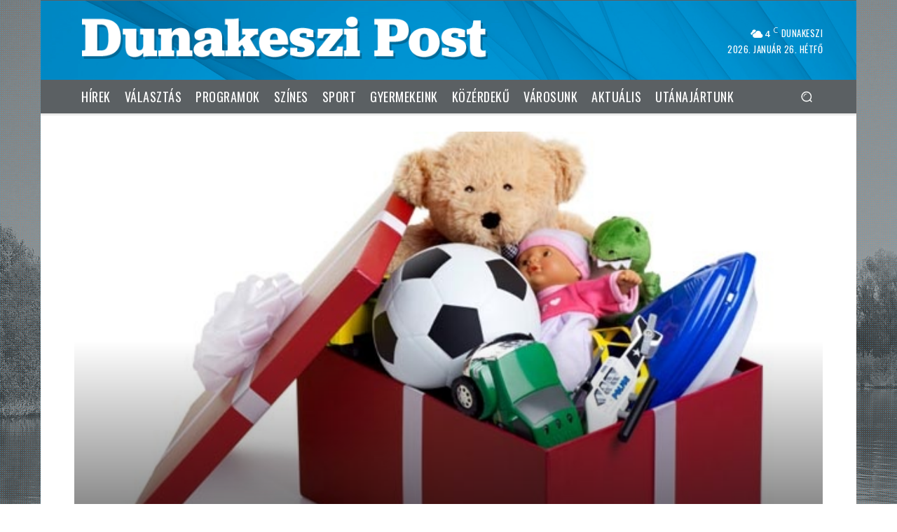

--- FILE ---
content_type: text/html; charset=UTF-8
request_url: https://dunakeszipost.hu/indul-a-karacsonyi-adomanygyujtes/
body_size: 40714
content:
<!doctype html >
<!--[if IE 8]>    <html class="ie8" lang="en"> <![endif]-->
<!--[if IE 9]>    <html class="ie9" lang="en"> <![endif]-->
<!--[if gt IE 8]><!--> <html lang="hu"> <!--<![endif]-->
<head>
    <title>Indul a karácsonyi adománygyűjtés | Dunakeszipost</title>
    <meta charset="UTF-8" />
    <meta name="viewport" content="width=device-width, initial-scale=1.0">
    <link rel="pingback" href="" />
    <meta name='robots' content='max-image-preview:large' />
<link rel="icon" type="image/png" href="https://dunakeszipost.hu/wp-content/uploads/2023/03/cropped-dp_512x512_favicon_wh.png">
	<!-- This site is optimized with the Yoast SEO plugin v15.0 - https://yoast.com/wordpress/plugins/seo/ -->
	<meta name="description" content="Sok éve indult el a karácsonyi adománydoboz akció. Idén is várják a felajánlásokat. Arról, hogy mikor és miket várnak, Szabó József tanácsnokot," />
	<meta name="robots" content="index, follow, max-snippet:-1, max-image-preview:large, max-video-preview:-1" />
	<link rel="canonical" href="https://dunakeszipost.hu/indul-a-karacsonyi-adomanygyujtes/" />
	<meta property="og:locale" content="hu_HU" />
	<meta property="og:type" content="article" />
	<meta property="og:title" content="Indul a karácsonyi adománygyűjtés | Dunakeszipost" />
	<meta property="og:description" content="Sok éve indult el a karácsonyi adománydoboz akció. Idén is várják a felajánlásokat. Arról, hogy mikor és miket várnak, Szabó József tanácsnokot," />
	<meta property="og:url" content="https://dunakeszipost.hu/indul-a-karacsonyi-adomanygyujtes/" />
	<meta property="og:site_name" content="Dunakeszipost" />
	<meta property="article:publisher" content="https://www.facebook.com/dunakeszipost" />
	<meta property="article:published_time" content="2022-11-17T13:04:28+00:00" />
	<meta property="article:modified_time" content="2022-11-17T14:59:45+00:00" />
	<meta property="og:image" content="https://dunakeszipost.hu/wp-content/uploads/2022/11/adomany1.jpg" />
	<meta property="og:image:width" content="600" />
	<meta property="og:image:height" content="399" />
	<meta name="twitter:card" content="summary_large_image" />
	<script type="application/ld+json" class="yoast-schema-graph">{"@context":"https://schema.org","@graph":[{"@type":"Organization","@id":"https://dunakeszipost.hu/#organization","name":"Dunakeszi Post","url":"https://dunakeszipost.hu/","sameAs":["https://www.facebook.com/dunakeszipost"],"logo":{"@type":"ImageObject","@id":"https://dunakeszipost.hu/#logo","inLanguage":"hu","url":"https://dunakeszipost.hu/wp-content/uploads/2015/07/favicon.png","width":48,"height":48,"caption":"Dunakeszi Post"},"image":{"@id":"https://dunakeszipost.hu/#logo"}},{"@type":"WebSite","@id":"https://dunakeszipost.hu/#website","url":"https://dunakeszipost.hu/","name":"Dunakeszipost","description":"Dunakeszi \u00e9s r\u00e9gi\u00f3ja","publisher":{"@id":"https://dunakeszipost.hu/#organization"},"potentialAction":[{"@type":"SearchAction","target":"https://dunakeszipost.hu/?s={search_term_string}","query-input":"required name=search_term_string"}],"inLanguage":"hu"},{"@type":"ImageObject","@id":"https://dunakeszipost.hu/indul-a-karacsonyi-adomanygyujtes/#primaryimage","inLanguage":"hu","url":"https://dunakeszipost.hu/wp-content/uploads/2022/11/adomany1.jpg","width":600,"height":399},{"@type":"WebPage","@id":"https://dunakeszipost.hu/indul-a-karacsonyi-adomanygyujtes/#webpage","url":"https://dunakeszipost.hu/indul-a-karacsonyi-adomanygyujtes/","name":"Indul a kar\u00e1csonyi adom\u00e1nygy\u0171jt\u00e9s | Dunakeszipost","isPartOf":{"@id":"https://dunakeszipost.hu/#website"},"primaryImageOfPage":{"@id":"https://dunakeszipost.hu/indul-a-karacsonyi-adomanygyujtes/#primaryimage"},"datePublished":"2022-11-17T13:04:28+00:00","dateModified":"2022-11-17T14:59:45+00:00","description":"Sok \u00e9ve indult el a kar\u00e1csonyi adom\u00e1nydoboz akci\u00f3. Id\u00e9n is v\u00e1rj\u00e1k a felaj\u00e1nl\u00e1sokat. Arr\u00f3l, hogy mikor \u00e9s miket v\u00e1rnak, Szab\u00f3 J\u00f3zsef tan\u00e1csnokot,","inLanguage":"hu","potentialAction":[{"@type":"ReadAction","target":["https://dunakeszipost.hu/indul-a-karacsonyi-adomanygyujtes/"]}]},{"@type":"Article","@id":"https://dunakeszipost.hu/indul-a-karacsonyi-adomanygyujtes/#article","isPartOf":{"@id":"https://dunakeszipost.hu/indul-a-karacsonyi-adomanygyujtes/#webpage"},"author":{"@id":"https://dunakeszipost.hu/#/schema/person/e597bcbefbbb987521b2e7b388b17d7e"},"headline":"Indul a kar\u00e1csonyi adom\u00e1nygy\u0171jt\u00e9s","datePublished":"2022-11-17T13:04:28+00:00","dateModified":"2022-11-17T14:59:45+00:00","mainEntityOfPage":{"@id":"https://dunakeszipost.hu/indul-a-karacsonyi-adomanygyujtes/#webpage"},"publisher":{"@id":"https://dunakeszipost.hu/#organization"},"image":{"@id":"https://dunakeszipost.hu/indul-a-karacsonyi-adomanygyujtes/#primaryimage"},"articleSection":"Gyermekeink,V\u00e1rosunk","inLanguage":"hu"},{"@type":"Person","@id":"https://dunakeszipost.hu/#/schema/person/e597bcbefbbb987521b2e7b388b17d7e","name":"sz.kati"}]}</script>
	<!-- / Yoast SEO plugin. -->


<link rel='dns-prefetch' href='//fonts.googleapis.com' />
<link rel='dns-prefetch' href='//s.w.org' />
<link rel="alternate" type="application/rss+xml" title="Dunakeszipost &raquo; hírcsatorna" href="https://dunakeszipost.hu/feed/" />
<link rel="alternate" type="application/rss+xml" title="Dunakeszipost &raquo; hozzászólás hírcsatorna" href="https://dunakeszipost.hu/comments/feed/" />
		<script type="text/javascript">
			window._wpemojiSettings = {"baseUrl":"https:\/\/s.w.org\/images\/core\/emoji\/13.0.1\/72x72\/","ext":".png","svgUrl":"https:\/\/s.w.org\/images\/core\/emoji\/13.0.1\/svg\/","svgExt":".svg","source":{"concatemoji":"https:\/\/dunakeszipost.hu\/wp-includes\/js\/wp-emoji-release.min.js?ver=5.7.1"}};
			!function(e,a,t){var n,r,o,i=a.createElement("canvas"),p=i.getContext&&i.getContext("2d");function s(e,t){var a=String.fromCharCode;p.clearRect(0,0,i.width,i.height),p.fillText(a.apply(this,e),0,0);e=i.toDataURL();return p.clearRect(0,0,i.width,i.height),p.fillText(a.apply(this,t),0,0),e===i.toDataURL()}function c(e){var t=a.createElement("script");t.src=e,t.defer=t.type="text/javascript",a.getElementsByTagName("head")[0].appendChild(t)}for(o=Array("flag","emoji"),t.supports={everything:!0,everythingExceptFlag:!0},r=0;r<o.length;r++)t.supports[o[r]]=function(e){if(!p||!p.fillText)return!1;switch(p.textBaseline="top",p.font="600 32px Arial",e){case"flag":return s([127987,65039,8205,9895,65039],[127987,65039,8203,9895,65039])?!1:!s([55356,56826,55356,56819],[55356,56826,8203,55356,56819])&&!s([55356,57332,56128,56423,56128,56418,56128,56421,56128,56430,56128,56423,56128,56447],[55356,57332,8203,56128,56423,8203,56128,56418,8203,56128,56421,8203,56128,56430,8203,56128,56423,8203,56128,56447]);case"emoji":return!s([55357,56424,8205,55356,57212],[55357,56424,8203,55356,57212])}return!1}(o[r]),t.supports.everything=t.supports.everything&&t.supports[o[r]],"flag"!==o[r]&&(t.supports.everythingExceptFlag=t.supports.everythingExceptFlag&&t.supports[o[r]]);t.supports.everythingExceptFlag=t.supports.everythingExceptFlag&&!t.supports.flag,t.DOMReady=!1,t.readyCallback=function(){t.DOMReady=!0},t.supports.everything||(n=function(){t.readyCallback()},a.addEventListener?(a.addEventListener("DOMContentLoaded",n,!1),e.addEventListener("load",n,!1)):(e.attachEvent("onload",n),a.attachEvent("onreadystatechange",function(){"complete"===a.readyState&&t.readyCallback()})),(n=t.source||{}).concatemoji?c(n.concatemoji):n.wpemoji&&n.twemoji&&(c(n.twemoji),c(n.wpemoji)))}(window,document,window._wpemojiSettings);
		</script>
		<style type="text/css">
img.wp-smiley,
img.emoji {
	display: inline !important;
	border: none !important;
	box-shadow: none !important;
	height: 1em !important;
	width: 1em !important;
	margin: 0 .07em !important;
	vertical-align: -0.1em !important;
	background: none !important;
	padding: 0 !important;
}
</style>
	<link rel='stylesheet' id='wp-block-library-css'  href='https://dunakeszipost.hu/wp-includes/css/dist/block-library/style.min.css?ver=5.7.1' type='text/css' media='all' />
<link rel='stylesheet' id='age-gate-css'  href='https://dunakeszipost.hu/wp-content/plugins/age-gate/public/css/age-gate-public.css?ver=2.16.4' type='text/css' media='all' />
<style id='age-gate-user-options-inline-css' type='text/css'>
.age-gate-wrapper { background: transparent; }.age-gate-background { background-image: url(https://dunakeszipost.hu/wp-content/uploads/2015/07/back.jpg); opacity: 0.6; background-position: center center; }
</style>
<link rel='stylesheet' id='rs-plugin-settings-css'  href='https://dunakeszipost.hu/wp-content/plugins/revslider/public/assets/css/rs6.css?ver=6.2.17' type='text/css' media='all' />
<style id='rs-plugin-settings-inline-css' type='text/css'>
#rs-demo-id {}
</style>
<link rel='stylesheet' id='wordpress-popular-posts-css-css'  href='https://dunakeszipost.hu/wp-content/plugins/wordpress-popular-posts/assets/css/wpp.css?ver=5.4.2' type='text/css' media='all' />
<link rel='stylesheet' id='td-plugin-newsletter-css'  href='https://dunakeszipost.hu/wp-content/plugins/td-newsletter/style.css?ver=10.4' type='text/css' media='all' />
<link rel='stylesheet' id='td-plugin-multi-purpose-css'  href='https://dunakeszipost.hu/wp-content/plugins/td-composer/td-multi-purpose/style.css?ver=78be34af347704c29acc8080ee49e259' type='text/css' media='all' />
<link rel='stylesheet' id='google-fonts-style-css'  href='https://fonts.googleapis.com/css?family=Open+Sans%3A400%2C600%2C700%7COswald%3A400%7CRubik%3A400%7CRoboto%3A400%2C500%2C700&#038;display=swap&#038;ver=10.4' type='text/css' media='all' />
<link rel='stylesheet' id='td-theme-css'  href='https://dunakeszipost.hu/wp-content/themes/Newspaper/style.css?ver=10.4' type='text/css' media='all' />
<style id='td-theme-inline-css' type='text/css'>
    
        @media (max-width: 767px) {
            .td-header-desktop-wrap {
                display: none;
            }
        }
        @media (min-width: 767px) {
            .td-header-mobile-wrap {
                display: none;
            }
        }
    
	
</style>
<link rel='stylesheet' id='td-legacy-framework-front-style-css'  href='https://dunakeszipost.hu/wp-content/plugins/td-composer/legacy/Newspaper/assets/css/td_legacy_main.css?ver=78be34af347704c29acc8080ee49e259' type='text/css' media='all' />
<link rel='stylesheet' id='td-standard-pack-framework-front-style-css'  href='https://dunakeszipost.hu/wp-content/plugins/td-standard-pack/Newspaper/assets/css/td_standard_pack_main.css?ver=eccb2c408442ac58c2bcf4360ad09738' type='text/css' media='all' />
<script type='text/javascript' src='https://dunakeszipost.hu/wp-includes/js/jquery/jquery.min.js?ver=3.5.1' id='jquery-core-js'></script>
<script type='text/javascript' src='https://dunakeszipost.hu/wp-includes/js/jquery/jquery-migrate.min.js?ver=3.3.2' id='jquery-migrate-js'></script>
<script type='text/javascript' src='https://dunakeszipost.hu/wp-content/plugins/revslider/public/assets/js/rbtools.min.js?ver=6.2.17' id='tp-tools-js'></script>
<script type='text/javascript' src='https://dunakeszipost.hu/wp-content/plugins/revslider/public/assets/js/rs6.min.js?ver=6.2.17' id='revmin-js'></script>
<script type='application/json' id='wpp-json'>
{"sampling_active":0,"sampling_rate":100,"ajax_url":"https:\/\/dunakeszipost.hu\/wp-json\/wordpress-popular-posts\/v1\/popular-posts","api_url":"https:\/\/dunakeszipost.hu\/wp-json\/wordpress-popular-posts","ID":58307,"token":"85eda62969","lang":0,"debug":0}
</script>
<script type='text/javascript' src='https://dunakeszipost.hu/wp-content/plugins/wordpress-popular-posts/assets/js/wpp.min.js?ver=5.4.2' id='wpp-js-js'></script>
<link rel="https://api.w.org/" href="https://dunakeszipost.hu/wp-json/" /><link rel="alternate" type="application/json" href="https://dunakeszipost.hu/wp-json/wp/v2/posts/58307" /><meta name="generator" content="WordPress 5.7.1" />
<link rel='shortlink' href='https://dunakeszipost.hu/?p=58307' />
<link rel="alternate" type="application/json+oembed" href="https://dunakeszipost.hu/wp-json/oembed/1.0/embed?url=https%3A%2F%2Fdunakeszipost.hu%2Findul-a-karacsonyi-adomanygyujtes%2F" />
<link rel="alternate" type="text/xml+oembed" href="https://dunakeszipost.hu/wp-json/oembed/1.0/embed?url=https%3A%2F%2Fdunakeszipost.hu%2Findul-a-karacsonyi-adomanygyujtes%2F&#038;format=xml" />
        <style>
            @-webkit-keyframes bgslide {
                from {
                    background-position-x: 0;
                }
                to {
                    background-position-x: -200%;
                }
            }

            @keyframes bgslide {
                    from {
                        background-position-x: 0;
                    }
                    to {
                        background-position-x: -200%;
                    }
            }

            .wpp-widget-placeholder {
                margin: 0 auto;
                width: 60px;
                height: 3px;
                background: #dd3737;
                background: -webkit-gradient(linear, left top, right top, from(#dd3737), color-stop(10%, #571313), to(#dd3737));
                background: linear-gradient(90deg, #dd3737 0%, #571313 10%, #dd3737 100%);
                background-size: 200% auto;
                border-radius: 3px;
                -webkit-animation: bgslide 1s infinite linear;
                animation: bgslide 1s infinite linear;
            }
        </style>
        <!--[if lt IE 9]><script src="https://cdnjs.cloudflare.com/ajax/libs/html5shiv/3.7.3/html5shiv.js"></script><![endif]-->
        <script>
        window.tdb_globals = {"wpRestNonce":"85eda62969","wpRestUrl":"https:\/\/dunakeszipost.hu\/wp-json\/","permalinkStructure":"\/%postname%\/","isAjax":false,"isAdminBarShowing":false,"autoloadScrollPercent":50,"postAutoloadStatus":"off","origPostEditUrl":null};
    </script>
    			<script>
				window.tdwGlobal = {"adminUrl":"https:\/\/dunakeszipost.hu\/wp-admin\/","wpRestNonce":"85eda62969","wpRestUrl":"https:\/\/dunakeszipost.hu\/wp-json\/","permalinkStructure":"\/%postname%\/"};
			</script>
			    <script>
        window.tdaGlobal = {"adminUrl":"https:\/\/dunakeszipost.hu\/wp-admin\/","wpRestNonce":"85eda62969","wpRestUrl":"https:\/\/dunakeszipost.hu\/wp-json\/","permalinkStructure":"\/%postname%\/","postId":58307};
    </script>
    <meta name="generator" content="Powered by Slider Revolution 6.2.17 - responsive, Mobile-Friendly Slider Plugin for WordPress with comfortable drag and drop interface." />

<!-- JS generated by theme -->

<script>
    
    

	    var tdBlocksArray = []; //here we store all the items for the current page

	    //td_block class - each ajax block uses a object of this class for requests
	    function tdBlock() {
		    this.id = '';
		    this.block_type = 1; //block type id (1-234 etc)
		    this.atts = '';
		    this.td_column_number = '';
		    this.td_current_page = 1; //
		    this.post_count = 0; //from wp
		    this.found_posts = 0; //from wp
		    this.max_num_pages = 0; //from wp
		    this.td_filter_value = ''; //current live filter value
		    this.is_ajax_running = false;
		    this.td_user_action = ''; // load more or infinite loader (used by the animation)
		    this.header_color = '';
		    this.ajax_pagination_infinite_stop = ''; //show load more at page x
	    }


        // td_js_generator - mini detector
        (function(){
            var htmlTag = document.getElementsByTagName("html")[0];

	        if ( navigator.userAgent.indexOf("MSIE 10.0") > -1 ) {
                htmlTag.className += ' ie10';
            }

            if ( !!navigator.userAgent.match(/Trident.*rv\:11\./) ) {
                htmlTag.className += ' ie11';
            }

	        if ( navigator.userAgent.indexOf("Edge") > -1 ) {
                htmlTag.className += ' ieEdge';
            }

            if ( /(iPad|iPhone|iPod)/g.test(navigator.userAgent) ) {
                htmlTag.className += ' td-md-is-ios';
            }

            var user_agent = navigator.userAgent.toLowerCase();
            if ( user_agent.indexOf("android") > -1 ) {
                htmlTag.className += ' td-md-is-android';
            }

            if ( -1 !== navigator.userAgent.indexOf('Mac OS X')  ) {
                htmlTag.className += ' td-md-is-os-x';
            }

            if ( /chrom(e|ium)/.test(navigator.userAgent.toLowerCase()) ) {
               htmlTag.className += ' td-md-is-chrome';
            }

            if ( -1 !== navigator.userAgent.indexOf('Firefox') ) {
                htmlTag.className += ' td-md-is-firefox';
            }

            if ( -1 !== navigator.userAgent.indexOf('Safari') && -1 === navigator.userAgent.indexOf('Chrome') ) {
                htmlTag.className += ' td-md-is-safari';
            }

            if( -1 !== navigator.userAgent.indexOf('IEMobile') ){
                htmlTag.className += ' td-md-is-iemobile';
            }

        })();




        var tdLocalCache = {};

        ( function () {
            "use strict";

            tdLocalCache = {
                data: {},
                remove: function (resource_id) {
                    delete tdLocalCache.data[resource_id];
                },
                exist: function (resource_id) {
                    return tdLocalCache.data.hasOwnProperty(resource_id) && tdLocalCache.data[resource_id] !== null;
                },
                get: function (resource_id) {
                    return tdLocalCache.data[resource_id];
                },
                set: function (resource_id, cachedData) {
                    tdLocalCache.remove(resource_id);
                    tdLocalCache.data[resource_id] = cachedData;
                }
            };
        })();

    
    
var td_viewport_interval_list=[{"limitBottom":767,"sidebarWidth":228},{"limitBottom":1018,"sidebarWidth":300},{"limitBottom":1140,"sidebarWidth":324}];
var td_animation_stack_effect="type0";
var tds_animation_stack=true;
var td_animation_stack_specific_selectors=".entry-thumb, img, .td-lazy-img";
var td_animation_stack_general_selectors=".td-animation-stack img, .td-animation-stack .entry-thumb, .post img, .td-animation-stack .td-lazy-img";
var tdc_is_installed="yes";
var td_ajax_url="https:\/\/dunakeszipost.hu\/wp-admin\/admin-ajax.php?td_theme_name=Newspaper&v=10.4";
var td_get_template_directory_uri="https:\/\/dunakeszipost.hu\/wp-content\/plugins\/td-composer\/legacy\/common";
var tds_snap_menu="";
var tds_logo_on_sticky="";
var tds_header_style="4";
var td_please_wait="Please wait...";
var td_email_user_pass_incorrect="User or password incorrect!";
var td_email_user_incorrect="Email or username incorrect!";
var td_email_incorrect="Email incorrect!";
var tds_more_articles_on_post_enable="show";
var tds_more_articles_on_post_time_to_wait="";
var tds_more_articles_on_post_pages_distance_from_top=700;
var tds_theme_color_site_wide="#008ecb";
var tds_smart_sidebar="";
var tdThemeName="Newspaper";
var td_magnific_popup_translation_tPrev="Previous (Left arrow key)";
var td_magnific_popup_translation_tNext="Next (Right arrow key)";
var td_magnific_popup_translation_tCounter="%curr% \/ %total%";
var td_magnific_popup_translation_ajax_tError="The content from %url% could not be loaded.";
var td_magnific_popup_translation_image_tError="The image #%curr% could not be loaded.";
var tdBlockNonce="5904c1051e";
var tdDateNamesI18n={"month_names":["janu\u00e1r","febru\u00e1r","m\u00e1rcius","\u00e1prilis","m\u00e1jus","j\u00fanius","j\u00falius","augusztus","szeptember","okt\u00f3ber","november","december"],"month_names_short":["jan","feb","M\u00e1r","\u00e1pr","m\u00e1j","j\u00fan","J\u00fal","aug","Sze","okt","nov","dec"],"day_names":["vas\u00e1rnap","h\u00e9tf\u0151","kedd","szerda","cs\u00fct\u00f6rt\u00f6k","p\u00e9ntek","szombat"],"day_names_short":["vas","h\u00e9t","ked","sze","cs\u00fc","p\u00e9n","szo"]};
var td_ad_background_click_link="";
var td_ad_background_click_target="";
</script>


<!-- Header style compiled by theme -->

<style>
    
.td-header-wrap .black-menu .sf-menu > .current-menu-item > a,
    .td-header-wrap .black-menu .sf-menu > .current-menu-ancestor > a,
    .td-header-wrap .black-menu .sf-menu > .current-category-ancestor > a,
    .td-header-wrap .black-menu .sf-menu > li > a:hover,
    .td-header-wrap .black-menu .sf-menu > .sfHover > a,
    .sf-menu > .current-menu-item > a:after,
    .sf-menu > .current-menu-ancestor > a:after,
    .sf-menu > .current-category-ancestor > a:after,
    .sf-menu > li:hover > a:after,
    .sf-menu > .sfHover > a:after,
    .header-search-wrap .td-drop-down-search:after,
    .header-search-wrap .td-drop-down-search .btn:hover,
    input[type=submit]:hover,
    .td-read-more a,
    .td-post-category:hover,
    .td_top_authors .td-active .td-author-post-count,
    .td_top_authors .td-active .td-author-comments-count,
    .td_top_authors .td_mod_wrap:hover .td-author-post-count,
    .td_top_authors .td_mod_wrap:hover .td-author-comments-count,
    .td-404-sub-sub-title a:hover,
    .td-search-form-widget .wpb_button:hover,
    .td-rating-bar-wrap div,
    .dropcap,
    .td_wrapper_video_playlist .td_video_controls_playlist_wrapper,
    .wpb_default,
    .wpb_default:hover,
    .td-left-smart-list:hover,
    .td-right-smart-list:hover,
    #bbpress-forums button:hover,
    .bbp_widget_login .button:hover,
    .td-footer-wrapper .td-post-category,
    .td-footer-wrapper .widget_product_search input[type="submit"]:hover,
    .single-product .product .summary .cart .button:hover,
    .td-next-prev-wrap a:hover,
    .td-load-more-wrap a:hover,
    .td-post-small-box a:hover,
    .page-nav .current,
    .page-nav:first-child > div,
    #bbpress-forums .bbp-pagination .current,
    #bbpress-forums #bbp-single-user-details #bbp-user-navigation li.current a,
    .td-theme-slider:hover .slide-meta-cat a,
    a.vc_btn-black:hover,
    .td-trending-now-wrapper:hover .td-trending-now-title,
    .td-scroll-up,
    .td-smart-list-button:hover,
    .td-weather-information:before,
    .td-weather-week:before,
    .td_block_exchange .td-exchange-header:before,
    .td-pulldown-syle-2 .td-subcat-dropdown ul:after,
    .td_block_template_9 .td-block-title:after,
    .td_block_template_15 .td-block-title:before,
    div.wpforms-container .wpforms-form div.wpforms-submit-container button[type=submit],
    .td-close-video-fixed {
        background-color: #008ecb;
    }

    .td_block_template_4 .td-related-title .td-cur-simple-item:before {
        border-color: #008ecb transparent transparent transparent !important;
    }
    
    
    .td_block_template_4 .td-related-title .td-cur-simple-item,
    .td_block_template_3 .td-related-title .td-cur-simple-item,
    .td_block_template_9 .td-related-title:after {
        background-color: #008ecb;
    }

    a,
    cite a:hover,
    .td-page-content blockquote p,
    .td-post-content blockquote p,
    .mce-content-body blockquote p,
    .comment-content blockquote p,
    .wpb_text_column blockquote p,
    .td_block_text_with_title blockquote p,
    .td_module_wrap:hover .entry-title a,
    .td-subcat-filter .td-subcat-list a:hover,
    .td-subcat-filter .td-subcat-dropdown a:hover,
    .td_quote_on_blocks,
    .dropcap2,
    .dropcap3,
    .td_top_authors .td-active .td-authors-name a,
    .td_top_authors .td_mod_wrap:hover .td-authors-name a,
    .td-post-next-prev-content a:hover,
    .author-box-wrap .td-author-social a:hover,
    .td-author-name a:hover,
    .td-author-url a:hover,
    .comment-reply-link:hover,
    .logged-in-as a:hover,
    #cancel-comment-reply-link:hover,
    .td-search-query,
    .widget a:hover,
    .td_wp_recentcomments a:hover,
    .archive .widget_archive .current,
    .archive .widget_archive .current a,
    .widget_calendar tfoot a:hover,
    #bbpress-forums li.bbp-header .bbp-reply-content span a:hover,
    #bbpress-forums .bbp-forum-freshness a:hover,
    #bbpress-forums .bbp-topic-freshness a:hover,
    #bbpress-forums .bbp-forums-list li a:hover,
    #bbpress-forums .bbp-forum-title:hover,
    #bbpress-forums .bbp-topic-permalink:hover,
    #bbpress-forums .bbp-topic-started-by a:hover,
    #bbpress-forums .bbp-topic-started-in a:hover,
    #bbpress-forums .bbp-body .super-sticky li.bbp-topic-title .bbp-topic-permalink,
    #bbpress-forums .bbp-body .sticky li.bbp-topic-title .bbp-topic-permalink,
    .widget_display_replies .bbp-author-name,
    .widget_display_topics .bbp-author-name,
    .td-subfooter-menu li a:hover,
    a.vc_btn-black:hover,
    .td-smart-list-dropdown-wrap .td-smart-list-button:hover,
    .td-instagram-user a,
    .td-block-title-wrap .td-wrapper-pulldown-filter .td-pulldown-filter-display-option:hover,
    .td-block-title-wrap .td-wrapper-pulldown-filter .td-pulldown-filter-display-option:hover i,
    .td-block-title-wrap .td-wrapper-pulldown-filter .td-pulldown-filter-link:hover,
    .td-block-title-wrap .td-wrapper-pulldown-filter .td-pulldown-filter-item .td-cur-simple-item,
    .td-pulldown-syle-2 .td-subcat-dropdown:hover .td-subcat-more span,
    .td-pulldown-syle-2 .td-subcat-dropdown:hover .td-subcat-more i,
    .td-pulldown-syle-3 .td-subcat-dropdown:hover .td-subcat-more span,
    .td-pulldown-syle-3 .td-subcat-dropdown:hover .td-subcat-more i,
    .td_block_template_2 .td-related-title .td-cur-simple-item,
    .td_block_template_5 .td-related-title .td-cur-simple-item,
    .td_block_template_6 .td-related-title .td-cur-simple-item,
    .td_block_template_7 .td-related-title .td-cur-simple-item,
    .td_block_template_8 .td-related-title .td-cur-simple-item,
    .td_block_template_9 .td-related-title .td-cur-simple-item,
    .td_block_template_10 .td-related-title .td-cur-simple-item,
    .td_block_template_11 .td-related-title .td-cur-simple-item,
    .td_block_template_12 .td-related-title .td-cur-simple-item,
    .td_block_template_13 .td-related-title .td-cur-simple-item,
    .td_block_template_14 .td-related-title .td-cur-simple-item,
    .td_block_template_15 .td-related-title .td-cur-simple-item,
    .td_block_template_16 .td-related-title .td-cur-simple-item,
    .td_block_template_17 .td-related-title .td-cur-simple-item,
    .td-theme-wrap .sf-menu ul .td-menu-item > a:hover,
    .td-theme-wrap .sf-menu ul .sfHover > a,
    .td-theme-wrap .sf-menu ul .current-menu-ancestor > a,
    .td-theme-wrap .sf-menu ul .current-category-ancestor > a,
    .td-theme-wrap .sf-menu ul .current-menu-item > a,
    .td_outlined_btn,
    .td_block_categories_tags .td-ct-item:hover {
        color: #008ecb;
    }

    a.vc_btn-black.vc_btn_square_outlined:hover,
    a.vc_btn-black.vc_btn_outlined:hover {
        color: #008ecb !important;
    }

    .td-next-prev-wrap a:hover,
    .td-load-more-wrap a:hover,
    .td-post-small-box a:hover,
    .page-nav .current,
    .page-nav:first-child > div,
    #bbpress-forums .bbp-pagination .current,
    .post .td_quote_box,
    .page .td_quote_box,
    a.vc_btn-black:hover,
    .td_block_template_5 .td-block-title > *,
    .td_outlined_btn {
        border-color: #008ecb;
    }

    .td_wrapper_video_playlist .td_video_currently_playing:after {
        border-color: #008ecb !important;
    }

    .header-search-wrap .td-drop-down-search:before {
        border-color: transparent transparent #008ecb transparent;
    }

    .block-title > span,
    .block-title > a,
    .block-title > label,
    .widgettitle,
    .widgettitle:after,
    body .td-trending-now-title,
    .td-trending-now-wrapper:hover .td-trending-now-title,
    .wpb_tabs li.ui-tabs-active a,
    .wpb_tabs li:hover a,
    .vc_tta-container .vc_tta-color-grey.vc_tta-tabs-position-top.vc_tta-style-classic .vc_tta-tabs-container .vc_tta-tab.vc_active > a,
    .vc_tta-container .vc_tta-color-grey.vc_tta-tabs-position-top.vc_tta-style-classic .vc_tta-tabs-container .vc_tta-tab:hover > a,
    .td_block_template_1 .td-related-title .td-cur-simple-item,
    .td-subcat-filter .td-subcat-dropdown:hover .td-subcat-more, 
    .td_3D_btn,
    .td_shadow_btn,
    .td_default_btn,
    .td_round_btn, 
    .td_outlined_btn:hover {
    	background-color: #008ecb;
    }
    .block-title,
    .td_block_template_1 .td-related-title,
    .wpb_tabs .wpb_tabs_nav,
    .vc_tta-container .vc_tta-color-grey.vc_tta-tabs-position-top.vc_tta-style-classic .vc_tta-tabs-container {
        border-color: #008ecb;
    }
    .td_block_wrap .td-subcat-item a.td-cur-simple-item {
	    color: #008ecb;
	}


    
    .td-grid-style-4 .entry-title
    {
        background-color: rgba(0, 142, 203, 0.7);
    }


    
    .td-menu-background:before,
    .td-search-background:before {
        background: #333145;
        background: -moz-linear-gradient(top, #333145 0%, #008ecb 100%);
        background: -webkit-gradient(left top, left bottom, color-stop(0%, #333145), color-stop(100%, #008ecb));
        background: -webkit-linear-gradient(top, #333145 0%, #008ecb 100%);
        background: -o-linear-gradient(top, #333145 0%, #008ecb 100%);
        background: -ms-linear-gradient(top, #333145 0%, #008ecb 100%);
        background: linear-gradient(to bottom, #333145 0%, #008ecb 100%);
        filter: progid:DXImageTransform.Microsoft.gradient( startColorstr='#333145', endColorstr='#008ecb', GradientType=0 );
    }

    
    .td-mobile-content .current-menu-item > a,
    .td-mobile-content .current-menu-ancestor > a,
    .td-mobile-content .current-category-ancestor > a,
    #td-mobile-nav .td-menu-login-section a:hover,
    #td-mobile-nav .td-register-section a:hover,
    #td-mobile-nav .td-menu-socials-wrap a:hover i,
    .td-search-close a:hover i {
        color: #008ecb;
    }

    
    .td-page-title,
    .td-category-title-holder .td-page-title {
    	font-family:Oswald;
	font-weight:500;
	
    }
    
    .td-page-content p,
    .td-page-content li,
    .td-page-content .td_block_text_with_title,
    .wpb_text_column p {
    	font-family:"Open Sans";
	
    }
    
    body, p {
    	font-family:"Open Sans";
	font-size:15px;
	
    }.td-header-style-12 .td-header-menu-wrap-full,
    .td-header-style-12 .td-affix,
    .td-grid-style-1.td-hover-1 .td-big-grid-post:hover .td-post-category,
    .td-grid-style-5.td-hover-1 .td-big-grid-post:hover .td-post-category,
    .td_category_template_3 .td-current-sub-category,
    .td_category_template_8 .td-category-header .td-category a.td-current-sub-category,
    .td_category_template_4 .td-category-siblings .td-category a:hover,
     .td_block_big_grid_9.td-grid-style-1 .td-post-category,
    .td_block_big_grid_9.td-grid-style-5 .td-post-category,
    .td-grid-style-6.td-hover-1 .td-module-thumb:after,
     .tdm-menu-active-style5 .td-header-menu-wrap .sf-menu > .current-menu-item > a,
    .tdm-menu-active-style5 .td-header-menu-wrap .sf-menu > .current-menu-ancestor > a,
    .tdm-menu-active-style5 .td-header-menu-wrap .sf-menu > .current-category-ancestor > a,
    .tdm-menu-active-style5 .td-header-menu-wrap .sf-menu > li > a:hover,
    .tdm-menu-active-style5 .td-header-menu-wrap .sf-menu > .sfHover > a {
        background-color: #008ecb;
    }
    
    .td_mega_menu_sub_cats .cur-sub-cat,
    .td-mega-span h3 a:hover,
    .td_mod_mega_menu:hover .entry-title a,
    .header-search-wrap .result-msg a:hover,
    .td-header-top-menu .td-drop-down-search .td_module_wrap:hover .entry-title a,
    .td-header-top-menu .td-icon-search:hover,
    .td-header-wrap .result-msg a:hover,
    .top-header-menu li a:hover,
    .top-header-menu .current-menu-item > a,
    .top-header-menu .current-menu-ancestor > a,
    .top-header-menu .current-category-ancestor > a,
    .td-social-icon-wrap > a:hover,
    .td-header-sp-top-widget .td-social-icon-wrap a:hover,
    .td_mod_related_posts:hover h3 > a,
    .td-post-template-11 .td-related-title .td-related-left:hover,
    .td-post-template-11 .td-related-title .td-related-right:hover,
    .td-post-template-11 .td-related-title .td-cur-simple-item,
    .td-post-template-11 .td_block_related_posts .td-next-prev-wrap a:hover,
    .td-category-header .td-pulldown-category-filter-link:hover,
    .td-category-siblings .td-subcat-dropdown a:hover,
    .td-category-siblings .td-subcat-dropdown a.td-current-sub-category,
    .footer-text-wrap .footer-email-wrap a,
    .footer-social-wrap a:hover,
    .td_module_17 .td-read-more a:hover,
    .td_module_18 .td-read-more a:hover,
    .td_module_19 .td-post-author-name a:hover,
    .td-pulldown-syle-2 .td-subcat-dropdown:hover .td-subcat-more span,
    .td-pulldown-syle-2 .td-subcat-dropdown:hover .td-subcat-more i,
    .td-pulldown-syle-3 .td-subcat-dropdown:hover .td-subcat-more span,
    .td-pulldown-syle-3 .td-subcat-dropdown:hover .td-subcat-more i,
    .tdm-menu-active-style3 .tdm-header.td-header-wrap .sf-menu > .current-category-ancestor > a,
    .tdm-menu-active-style3 .tdm-header.td-header-wrap .sf-menu > .current-menu-ancestor > a,
    .tdm-menu-active-style3 .tdm-header.td-header-wrap .sf-menu > .current-menu-item > a,
    .tdm-menu-active-style3 .tdm-header.td-header-wrap .sf-menu > .sfHover > a,
    .tdm-menu-active-style3 .tdm-header.td-header-wrap .sf-menu > li > a:hover {
        color: #008ecb;
    }
    
    .td-mega-menu-page .wpb_content_element ul li a:hover,
    .td-theme-wrap .td-aj-search-results .td_module_wrap:hover .entry-title a,
    .td-theme-wrap .header-search-wrap .result-msg a:hover {
        color: #008ecb !important;
    }
    
    .td_category_template_8 .td-category-header .td-category a.td-current-sub-category,
    .td_category_template_4 .td-category-siblings .td-category a:hover,
    .tdm-menu-active-style4 .tdm-header .sf-menu > .current-menu-item > a,
    .tdm-menu-active-style4 .tdm-header .sf-menu > .current-menu-ancestor > a,
    .tdm-menu-active-style4 .tdm-header .sf-menu > .current-category-ancestor > a,
    .tdm-menu-active-style4 .tdm-header .sf-menu > li > a:hover,
    .tdm-menu-active-style4 .tdm-header .sf-menu > .sfHover > a {
        border-color: #008ecb;
    }
    
    


    
    .td-header-wrap .td-logo-text-container .td-logo-text {
        color: #5b6063;
    }

    
    .td-header-wrap .td-logo-text-container .td-tagline-text {
        color: #1c95cb;
    }
    
    
    
    .block-title > span,
    .block-title > a,
    .widgettitle,
    body .td-trending-now-title,
    .wpb_tabs li a,
    .vc_tta-container .vc_tta-color-grey.vc_tta-tabs-position-top.vc_tta-style-classic .vc_tta-tabs-container .vc_tta-tab > a,
    .td-theme-wrap .td-related-title a,
    .woocommerce div.product .woocommerce-tabs ul.tabs li a,
    .woocommerce .product .products h2:not(.woocommerce-loop-product__title),
    .td-theme-wrap .td-block-title {
        font-family:Oswald;
	font-size:21px;
	font-weight:normal;
	
    }
    
    .td-excerpt,
    .td_module_14 .td-excerpt {
        font-family:"Open Sans";
	font-size:14px;
	
    }


    
	.td_module_wrap .td-module-title {
		font-family:Oswald;
	
	}
    
    .td_module_6 .td-module-title {
    	font-size:16px;
	
    }
    
	.td_block_trending_now .entry-title,
	.td-theme-slider .td-module-title,
    .td-big-grid-post .entry-title {
		font-family:Oswald;
	
	}
    
	.post .td-post-header .entry-title {
		font-family:Oswald;
	
	}
    
    .td-post-content p,
    .td-post-content {
        font-family:"Open Sans";
	font-size:16px;
	
    }
    
	.td-sub-footer-menu ul li a {
		font-family:Oswald;
	
	}

body {
	background-image:url("https://dunakeszipost.hu/wp-content/uploads/2015/07/back.jpg");
	background-attachment:fixed;
}
.td-header-wrap .black-menu .sf-menu > .current-menu-item > a,
    .td-header-wrap .black-menu .sf-menu > .current-menu-ancestor > a,
    .td-header-wrap .black-menu .sf-menu > .current-category-ancestor > a,
    .td-header-wrap .black-menu .sf-menu > li > a:hover,
    .td-header-wrap .black-menu .sf-menu > .sfHover > a,
    .sf-menu > .current-menu-item > a:after,
    .sf-menu > .current-menu-ancestor > a:after,
    .sf-menu > .current-category-ancestor > a:after,
    .sf-menu > li:hover > a:after,
    .sf-menu > .sfHover > a:after,
    .header-search-wrap .td-drop-down-search:after,
    .header-search-wrap .td-drop-down-search .btn:hover,
    input[type=submit]:hover,
    .td-read-more a,
    .td-post-category:hover,
    .td_top_authors .td-active .td-author-post-count,
    .td_top_authors .td-active .td-author-comments-count,
    .td_top_authors .td_mod_wrap:hover .td-author-post-count,
    .td_top_authors .td_mod_wrap:hover .td-author-comments-count,
    .td-404-sub-sub-title a:hover,
    .td-search-form-widget .wpb_button:hover,
    .td-rating-bar-wrap div,
    .dropcap,
    .td_wrapper_video_playlist .td_video_controls_playlist_wrapper,
    .wpb_default,
    .wpb_default:hover,
    .td-left-smart-list:hover,
    .td-right-smart-list:hover,
    #bbpress-forums button:hover,
    .bbp_widget_login .button:hover,
    .td-footer-wrapper .td-post-category,
    .td-footer-wrapper .widget_product_search input[type="submit"]:hover,
    .single-product .product .summary .cart .button:hover,
    .td-next-prev-wrap a:hover,
    .td-load-more-wrap a:hover,
    .td-post-small-box a:hover,
    .page-nav .current,
    .page-nav:first-child > div,
    #bbpress-forums .bbp-pagination .current,
    #bbpress-forums #bbp-single-user-details #bbp-user-navigation li.current a,
    .td-theme-slider:hover .slide-meta-cat a,
    a.vc_btn-black:hover,
    .td-trending-now-wrapper:hover .td-trending-now-title,
    .td-scroll-up,
    .td-smart-list-button:hover,
    .td-weather-information:before,
    .td-weather-week:before,
    .td_block_exchange .td-exchange-header:before,
    .td-pulldown-syle-2 .td-subcat-dropdown ul:after,
    .td_block_template_9 .td-block-title:after,
    .td_block_template_15 .td-block-title:before,
    div.wpforms-container .wpforms-form div.wpforms-submit-container button[type=submit],
    .td-close-video-fixed {
        background-color: #008ecb;
    }

    .td_block_template_4 .td-related-title .td-cur-simple-item:before {
        border-color: #008ecb transparent transparent transparent !important;
    }
    
    
    .td_block_template_4 .td-related-title .td-cur-simple-item,
    .td_block_template_3 .td-related-title .td-cur-simple-item,
    .td_block_template_9 .td-related-title:after {
        background-color: #008ecb;
    }

    a,
    cite a:hover,
    .td-page-content blockquote p,
    .td-post-content blockquote p,
    .mce-content-body blockquote p,
    .comment-content blockquote p,
    .wpb_text_column blockquote p,
    .td_block_text_with_title blockquote p,
    .td_module_wrap:hover .entry-title a,
    .td-subcat-filter .td-subcat-list a:hover,
    .td-subcat-filter .td-subcat-dropdown a:hover,
    .td_quote_on_blocks,
    .dropcap2,
    .dropcap3,
    .td_top_authors .td-active .td-authors-name a,
    .td_top_authors .td_mod_wrap:hover .td-authors-name a,
    .td-post-next-prev-content a:hover,
    .author-box-wrap .td-author-social a:hover,
    .td-author-name a:hover,
    .td-author-url a:hover,
    .comment-reply-link:hover,
    .logged-in-as a:hover,
    #cancel-comment-reply-link:hover,
    .td-search-query,
    .widget a:hover,
    .td_wp_recentcomments a:hover,
    .archive .widget_archive .current,
    .archive .widget_archive .current a,
    .widget_calendar tfoot a:hover,
    #bbpress-forums li.bbp-header .bbp-reply-content span a:hover,
    #bbpress-forums .bbp-forum-freshness a:hover,
    #bbpress-forums .bbp-topic-freshness a:hover,
    #bbpress-forums .bbp-forums-list li a:hover,
    #bbpress-forums .bbp-forum-title:hover,
    #bbpress-forums .bbp-topic-permalink:hover,
    #bbpress-forums .bbp-topic-started-by a:hover,
    #bbpress-forums .bbp-topic-started-in a:hover,
    #bbpress-forums .bbp-body .super-sticky li.bbp-topic-title .bbp-topic-permalink,
    #bbpress-forums .bbp-body .sticky li.bbp-topic-title .bbp-topic-permalink,
    .widget_display_replies .bbp-author-name,
    .widget_display_topics .bbp-author-name,
    .td-subfooter-menu li a:hover,
    a.vc_btn-black:hover,
    .td-smart-list-dropdown-wrap .td-smart-list-button:hover,
    .td-instagram-user a,
    .td-block-title-wrap .td-wrapper-pulldown-filter .td-pulldown-filter-display-option:hover,
    .td-block-title-wrap .td-wrapper-pulldown-filter .td-pulldown-filter-display-option:hover i,
    .td-block-title-wrap .td-wrapper-pulldown-filter .td-pulldown-filter-link:hover,
    .td-block-title-wrap .td-wrapper-pulldown-filter .td-pulldown-filter-item .td-cur-simple-item,
    .td-pulldown-syle-2 .td-subcat-dropdown:hover .td-subcat-more span,
    .td-pulldown-syle-2 .td-subcat-dropdown:hover .td-subcat-more i,
    .td-pulldown-syle-3 .td-subcat-dropdown:hover .td-subcat-more span,
    .td-pulldown-syle-3 .td-subcat-dropdown:hover .td-subcat-more i,
    .td_block_template_2 .td-related-title .td-cur-simple-item,
    .td_block_template_5 .td-related-title .td-cur-simple-item,
    .td_block_template_6 .td-related-title .td-cur-simple-item,
    .td_block_template_7 .td-related-title .td-cur-simple-item,
    .td_block_template_8 .td-related-title .td-cur-simple-item,
    .td_block_template_9 .td-related-title .td-cur-simple-item,
    .td_block_template_10 .td-related-title .td-cur-simple-item,
    .td_block_template_11 .td-related-title .td-cur-simple-item,
    .td_block_template_12 .td-related-title .td-cur-simple-item,
    .td_block_template_13 .td-related-title .td-cur-simple-item,
    .td_block_template_14 .td-related-title .td-cur-simple-item,
    .td_block_template_15 .td-related-title .td-cur-simple-item,
    .td_block_template_16 .td-related-title .td-cur-simple-item,
    .td_block_template_17 .td-related-title .td-cur-simple-item,
    .td-theme-wrap .sf-menu ul .td-menu-item > a:hover,
    .td-theme-wrap .sf-menu ul .sfHover > a,
    .td-theme-wrap .sf-menu ul .current-menu-ancestor > a,
    .td-theme-wrap .sf-menu ul .current-category-ancestor > a,
    .td-theme-wrap .sf-menu ul .current-menu-item > a,
    .td_outlined_btn,
    .td_block_categories_tags .td-ct-item:hover {
        color: #008ecb;
    }

    a.vc_btn-black.vc_btn_square_outlined:hover,
    a.vc_btn-black.vc_btn_outlined:hover {
        color: #008ecb !important;
    }

    .td-next-prev-wrap a:hover,
    .td-load-more-wrap a:hover,
    .td-post-small-box a:hover,
    .page-nav .current,
    .page-nav:first-child > div,
    #bbpress-forums .bbp-pagination .current,
    .post .td_quote_box,
    .page .td_quote_box,
    a.vc_btn-black:hover,
    .td_block_template_5 .td-block-title > *,
    .td_outlined_btn {
        border-color: #008ecb;
    }

    .td_wrapper_video_playlist .td_video_currently_playing:after {
        border-color: #008ecb !important;
    }

    .header-search-wrap .td-drop-down-search:before {
        border-color: transparent transparent #008ecb transparent;
    }

    .block-title > span,
    .block-title > a,
    .block-title > label,
    .widgettitle,
    .widgettitle:after,
    body .td-trending-now-title,
    .td-trending-now-wrapper:hover .td-trending-now-title,
    .wpb_tabs li.ui-tabs-active a,
    .wpb_tabs li:hover a,
    .vc_tta-container .vc_tta-color-grey.vc_tta-tabs-position-top.vc_tta-style-classic .vc_tta-tabs-container .vc_tta-tab.vc_active > a,
    .vc_tta-container .vc_tta-color-grey.vc_tta-tabs-position-top.vc_tta-style-classic .vc_tta-tabs-container .vc_tta-tab:hover > a,
    .td_block_template_1 .td-related-title .td-cur-simple-item,
    .td-subcat-filter .td-subcat-dropdown:hover .td-subcat-more, 
    .td_3D_btn,
    .td_shadow_btn,
    .td_default_btn,
    .td_round_btn, 
    .td_outlined_btn:hover {
    	background-color: #008ecb;
    }
    .block-title,
    .td_block_template_1 .td-related-title,
    .wpb_tabs .wpb_tabs_nav,
    .vc_tta-container .vc_tta-color-grey.vc_tta-tabs-position-top.vc_tta-style-classic .vc_tta-tabs-container {
        border-color: #008ecb;
    }
    .td_block_wrap .td-subcat-item a.td-cur-simple-item {
	    color: #008ecb;
	}


    
    .td-grid-style-4 .entry-title
    {
        background-color: rgba(0, 142, 203, 0.7);
    }


    
    .td-menu-background:before,
    .td-search-background:before {
        background: #333145;
        background: -moz-linear-gradient(top, #333145 0%, #008ecb 100%);
        background: -webkit-gradient(left top, left bottom, color-stop(0%, #333145), color-stop(100%, #008ecb));
        background: -webkit-linear-gradient(top, #333145 0%, #008ecb 100%);
        background: -o-linear-gradient(top, #333145 0%, #008ecb 100%);
        background: -ms-linear-gradient(top, #333145 0%, #008ecb 100%);
        background: linear-gradient(to bottom, #333145 0%, #008ecb 100%);
        filter: progid:DXImageTransform.Microsoft.gradient( startColorstr='#333145', endColorstr='#008ecb', GradientType=0 );
    }

    
    .td-mobile-content .current-menu-item > a,
    .td-mobile-content .current-menu-ancestor > a,
    .td-mobile-content .current-category-ancestor > a,
    #td-mobile-nav .td-menu-login-section a:hover,
    #td-mobile-nav .td-register-section a:hover,
    #td-mobile-nav .td-menu-socials-wrap a:hover i,
    .td-search-close a:hover i {
        color: #008ecb;
    }

    
    .td-page-title,
    .td-category-title-holder .td-page-title {
    	font-family:Oswald;
	font-weight:500;
	
    }
    
    .td-page-content p,
    .td-page-content li,
    .td-page-content .td_block_text_with_title,
    .wpb_text_column p {
    	font-family:"Open Sans";
	
    }
    
    body, p {
    	font-family:"Open Sans";
	font-size:15px;
	
    }.td-header-style-12 .td-header-menu-wrap-full,
    .td-header-style-12 .td-affix,
    .td-grid-style-1.td-hover-1 .td-big-grid-post:hover .td-post-category,
    .td-grid-style-5.td-hover-1 .td-big-grid-post:hover .td-post-category,
    .td_category_template_3 .td-current-sub-category,
    .td_category_template_8 .td-category-header .td-category a.td-current-sub-category,
    .td_category_template_4 .td-category-siblings .td-category a:hover,
     .td_block_big_grid_9.td-grid-style-1 .td-post-category,
    .td_block_big_grid_9.td-grid-style-5 .td-post-category,
    .td-grid-style-6.td-hover-1 .td-module-thumb:after,
     .tdm-menu-active-style5 .td-header-menu-wrap .sf-menu > .current-menu-item > a,
    .tdm-menu-active-style5 .td-header-menu-wrap .sf-menu > .current-menu-ancestor > a,
    .tdm-menu-active-style5 .td-header-menu-wrap .sf-menu > .current-category-ancestor > a,
    .tdm-menu-active-style5 .td-header-menu-wrap .sf-menu > li > a:hover,
    .tdm-menu-active-style5 .td-header-menu-wrap .sf-menu > .sfHover > a {
        background-color: #008ecb;
    }
    
    .td_mega_menu_sub_cats .cur-sub-cat,
    .td-mega-span h3 a:hover,
    .td_mod_mega_menu:hover .entry-title a,
    .header-search-wrap .result-msg a:hover,
    .td-header-top-menu .td-drop-down-search .td_module_wrap:hover .entry-title a,
    .td-header-top-menu .td-icon-search:hover,
    .td-header-wrap .result-msg a:hover,
    .top-header-menu li a:hover,
    .top-header-menu .current-menu-item > a,
    .top-header-menu .current-menu-ancestor > a,
    .top-header-menu .current-category-ancestor > a,
    .td-social-icon-wrap > a:hover,
    .td-header-sp-top-widget .td-social-icon-wrap a:hover,
    .td_mod_related_posts:hover h3 > a,
    .td-post-template-11 .td-related-title .td-related-left:hover,
    .td-post-template-11 .td-related-title .td-related-right:hover,
    .td-post-template-11 .td-related-title .td-cur-simple-item,
    .td-post-template-11 .td_block_related_posts .td-next-prev-wrap a:hover,
    .td-category-header .td-pulldown-category-filter-link:hover,
    .td-category-siblings .td-subcat-dropdown a:hover,
    .td-category-siblings .td-subcat-dropdown a.td-current-sub-category,
    .footer-text-wrap .footer-email-wrap a,
    .footer-social-wrap a:hover,
    .td_module_17 .td-read-more a:hover,
    .td_module_18 .td-read-more a:hover,
    .td_module_19 .td-post-author-name a:hover,
    .td-pulldown-syle-2 .td-subcat-dropdown:hover .td-subcat-more span,
    .td-pulldown-syle-2 .td-subcat-dropdown:hover .td-subcat-more i,
    .td-pulldown-syle-3 .td-subcat-dropdown:hover .td-subcat-more span,
    .td-pulldown-syle-3 .td-subcat-dropdown:hover .td-subcat-more i,
    .tdm-menu-active-style3 .tdm-header.td-header-wrap .sf-menu > .current-category-ancestor > a,
    .tdm-menu-active-style3 .tdm-header.td-header-wrap .sf-menu > .current-menu-ancestor > a,
    .tdm-menu-active-style3 .tdm-header.td-header-wrap .sf-menu > .current-menu-item > a,
    .tdm-menu-active-style3 .tdm-header.td-header-wrap .sf-menu > .sfHover > a,
    .tdm-menu-active-style3 .tdm-header.td-header-wrap .sf-menu > li > a:hover {
        color: #008ecb;
    }
    
    .td-mega-menu-page .wpb_content_element ul li a:hover,
    .td-theme-wrap .td-aj-search-results .td_module_wrap:hover .entry-title a,
    .td-theme-wrap .header-search-wrap .result-msg a:hover {
        color: #008ecb !important;
    }
    
    .td_category_template_8 .td-category-header .td-category a.td-current-sub-category,
    .td_category_template_4 .td-category-siblings .td-category a:hover,
    .tdm-menu-active-style4 .tdm-header .sf-menu > .current-menu-item > a,
    .tdm-menu-active-style4 .tdm-header .sf-menu > .current-menu-ancestor > a,
    .tdm-menu-active-style4 .tdm-header .sf-menu > .current-category-ancestor > a,
    .tdm-menu-active-style4 .tdm-header .sf-menu > li > a:hover,
    .tdm-menu-active-style4 .tdm-header .sf-menu > .sfHover > a {
        border-color: #008ecb;
    }
    
    


    
    .td-header-wrap .td-logo-text-container .td-logo-text {
        color: #5b6063;
    }

    
    .td-header-wrap .td-logo-text-container .td-tagline-text {
        color: #1c95cb;
    }
    
    
    
    .block-title > span,
    .block-title > a,
    .widgettitle,
    body .td-trending-now-title,
    .wpb_tabs li a,
    .vc_tta-container .vc_tta-color-grey.vc_tta-tabs-position-top.vc_tta-style-classic .vc_tta-tabs-container .vc_tta-tab > a,
    .td-theme-wrap .td-related-title a,
    .woocommerce div.product .woocommerce-tabs ul.tabs li a,
    .woocommerce .product .products h2:not(.woocommerce-loop-product__title),
    .td-theme-wrap .td-block-title {
        font-family:Oswald;
	font-size:21px;
	font-weight:normal;
	
    }
    
    .td-excerpt,
    .td_module_14 .td-excerpt {
        font-family:"Open Sans";
	font-size:14px;
	
    }


    
	.td_module_wrap .td-module-title {
		font-family:Oswald;
	
	}
    
    .td_module_6 .td-module-title {
    	font-size:16px;
	
    }
    
	.td_block_trending_now .entry-title,
	.td-theme-slider .td-module-title,
    .td-big-grid-post .entry-title {
		font-family:Oswald;
	
	}
    
	.post .td-post-header .entry-title {
		font-family:Oswald;
	
	}
    
    .td-post-content p,
    .td-post-content {
        font-family:"Open Sans";
	font-size:16px;
	
    }
    
	.td-sub-footer-menu ul li a {
		font-family:Oswald;
	
	}
</style>

<!-- Global site tag (gtag.js) - Google Analytics -->
<script async src="https://www.googletagmanager.com/gtag/js?id=UA-11174238-20"></script>
<script>
  window.dataLayer = window.dataLayer || [];
  function gtag(){dataLayer.push(arguments);}
  gtag('js', new Date());

  gtag('config', 'UA-11174238-20');
</script>

<div id="fb-root"></div>
<script async defer crossorigin="anonymous" src="https://connect.facebook.net/hu_HU/sdk.js#xfbml=1&version=v10.0" nonce="XZz6jhH8"></script>


<!-- Google Tag Manager -->
<script>(function(w,d,s,l,i){w[l]=w[l]||[];w[l].push({'gtm.start':
new Date().getTime(),event:'gtm.js'});var f=d.getElementsByTagName(s)[0],
j=d.createElement(s),dl=l!='dataLayer'?'&l='+l:'';j.async=true;j.src=
'https://www.googletagmanager.com/gtm.js?id='+i+dl;f.parentNode.insertBefore(j,f);
})(window,document,'script','dataLayer','GTM-T8WN9L8R');</script>
<!-- End Google Tag Manager -->

<!-- Google Tag Manager (noscript) -->
<noscript><iframe src="https://www.googletagmanager.com/ns.html?id=GTM-T8WN9L8R"
height="0" width="0" style="display:none;visibility:hidden"></iframe></noscript>
<!-- End Google Tag Manager (noscript) -->

<!-- Meta Pixel Code -->
<script>
!function(f,b,e,v,n,t,s)
{if(f.fbq)return;n=f.fbq=function(){n.callMethod?
n.callMethod.apply(n,arguments):n.queue.push(arguments)};
if(!f._fbq)f._fbq=n;n.push=n;n.loaded=!0;n.version='2.0';
n.queue=[];t=b.createElement(e);t.async=!0;
t.src=v;s=b.getElementsByTagName(e)[0];
s.parentNode.insertBefore(t,s)}(window, document,'script',
'https://connect.facebook.net/en_US/fbevents.js');
fbq('init', '2239770209665378');
fbq('track', 'PageView');
</script>
<noscript><img height="1" width="1" style="display:none"
src="https://www.facebook.com/tr?id=2239770209665378&ev=PageView&noscript=1"
/></noscript>
<!-- End Meta Pixel Code --><link rel="icon" href="https://dunakeszipost.hu/wp-content/uploads/2023/03/cropped-dp_512x512_favicon_wh-32x32.png" sizes="32x32" />
<link rel="icon" href="https://dunakeszipost.hu/wp-content/uploads/2023/03/cropped-dp_512x512_favicon_wh-192x192.png" sizes="192x192" />
<link rel="apple-touch-icon" href="https://dunakeszipost.hu/wp-content/uploads/2023/03/cropped-dp_512x512_favicon_wh-180x180.png" />
<meta name="msapplication-TileImage" content="https://dunakeszipost.hu/wp-content/uploads/2023/03/cropped-dp_512x512_favicon_wh-270x270.png" />
<script type="text/javascript">function setREVStartSize(e){
			//window.requestAnimationFrame(function() {				 
				window.RSIW = window.RSIW===undefined ? window.innerWidth : window.RSIW;	
				window.RSIH = window.RSIH===undefined ? window.innerHeight : window.RSIH;	
				try {								
					var pw = document.getElementById(e.c).parentNode.offsetWidth,
						newh;
					pw = pw===0 || isNaN(pw) ? window.RSIW : pw;
					e.tabw = e.tabw===undefined ? 0 : parseInt(e.tabw);
					e.thumbw = e.thumbw===undefined ? 0 : parseInt(e.thumbw);
					e.tabh = e.tabh===undefined ? 0 : parseInt(e.tabh);
					e.thumbh = e.thumbh===undefined ? 0 : parseInt(e.thumbh);
					e.tabhide = e.tabhide===undefined ? 0 : parseInt(e.tabhide);
					e.thumbhide = e.thumbhide===undefined ? 0 : parseInt(e.thumbhide);
					e.mh = e.mh===undefined || e.mh=="" || e.mh==="auto" ? 0 : parseInt(e.mh,0);		
					if(e.layout==="fullscreen" || e.l==="fullscreen") 						
						newh = Math.max(e.mh,window.RSIH);					
					else{					
						e.gw = Array.isArray(e.gw) ? e.gw : [e.gw];
						for (var i in e.rl) if (e.gw[i]===undefined || e.gw[i]===0) e.gw[i] = e.gw[i-1];					
						e.gh = e.el===undefined || e.el==="" || (Array.isArray(e.el) && e.el.length==0)? e.gh : e.el;
						e.gh = Array.isArray(e.gh) ? e.gh : [e.gh];
						for (var i in e.rl) if (e.gh[i]===undefined || e.gh[i]===0) e.gh[i] = e.gh[i-1];
											
						var nl = new Array(e.rl.length),
							ix = 0,						
							sl;					
						e.tabw = e.tabhide>=pw ? 0 : e.tabw;
						e.thumbw = e.thumbhide>=pw ? 0 : e.thumbw;
						e.tabh = e.tabhide>=pw ? 0 : e.tabh;
						e.thumbh = e.thumbhide>=pw ? 0 : e.thumbh;					
						for (var i in e.rl) nl[i] = e.rl[i]<window.RSIW ? 0 : e.rl[i];
						sl = nl[0];									
						for (var i in nl) if (sl>nl[i] && nl[i]>0) { sl = nl[i]; ix=i;}															
						var m = pw>(e.gw[ix]+e.tabw+e.thumbw) ? 1 : (pw-(e.tabw+e.thumbw)) / (e.gw[ix]);					
						newh =  (e.gh[ix] * m) + (e.tabh + e.thumbh);
					}				
					if(window.rs_init_css===undefined) window.rs_init_css = document.head.appendChild(document.createElement("style"));					
					document.getElementById(e.c).height = newh+"px";
					window.rs_init_css.innerHTML += "#"+e.c+"_wrapper { height: "+newh+"px }";				
				} catch(e){
					console.log("Failure at Presize of Slider:" + e)
				}					   
			//});
		  };</script>

<!-- Button style compiled by theme -->

<style>
    .tdm_block_column_content:hover .tdm-col-content-title-url .tdm-title,
                .tds-button2 .tdm-btn-text,
                .tds-button2 i,
                .tds-button5:hover .tdm-btn-text,
                .tds-button5:hover i,
                .tds-button6 .tdm-btn-text,
                .tds-button6 i,
                .tdm_block_list .tdm-list-item i,
                .tdm_block_pricing .tdm-pricing-feature i,
                body .tdm-social-item i {
                    color: #008ecb;
                }
                .tds-button1,
                .tds-button6:after,
                .tds-title2 .tdm-title-line:after,
                .tds-title3 .tdm-title-line:after,
                .tdm_block_pricing.tdm-pricing-featured:before,
                .tdm_block_pricing.tds_pricing2_block.tdm-pricing-featured .tdm-pricing-header,
                .tds-progress-bar1 .tdm-progress-bar:after,
                .tds-progress-bar2 .tdm-progress-bar:after,
                .tds-social3 .tdm-social-item {
                    background-color: #008ecb;
                }
                .tds-button2:before,
                .tds-button6:before,
                .tds-progress-bar3 .tdm-progress-bar:after {
                  border-color: #008ecb;
                }
                .tdm-btn-style1 {
					background-color: #008ecb;
				}
				.tdm-btn-style2:before {
				    border-color: #008ecb;
				}
				.tdm-btn-style2 {
				    color: #008ecb;
				}
				.tdm-btn-style3 {
				    -webkit-box-shadow: 0 2px 16px #008ecb;
                    -moz-box-shadow: 0 2px 16px #008ecb;
                    box-shadow: 0 2px 16px #008ecb;
				}
				.tdm-btn-style3:hover {
				    -webkit-box-shadow: 0 4px 26px #008ecb;
                    -moz-box-shadow: 0 4px 26px #008ecb;
                    box-shadow: 0 4px 26px #008ecb;
				}
</style>

	<style id="tdw-css-placeholder"></style></head>

<body class="post-template-default single single-post postid-58307 single-format-standard td-standard-pack indul-a-karacsonyi-adomanygyujtes global-block-template-8 single_template_4  tdc-header-template td-animation-stack-type0 td-boxed-layout" itemscope="itemscope" itemtype="https://schema.org/WebPage">

        <div class="td-scroll-up" style="display:none;"><i class="td-icon-menu-up"></i></div>

    <div class="td-menu-background"></div>
<div id="td-mobile-nav">
    <div class="td-mobile-container">
        <!-- mobile menu top section -->
        <div class="td-menu-socials-wrap">
            <!-- socials -->
            <div class="td-menu-socials">
                
        <span class="td-social-icon-wrap">
            <a target="_blank" href="https://www.facebook.com/dunakeszipost" title="Facebook">
                <i class="td-icon-font td-icon-facebook"></i>
            </a>
        </span>
        <span class="td-social-icon-wrap">
            <a target="_blank" href="https://www.instagram.com/dunakeszipost/" title="Instagram">
                <i class="td-icon-font td-icon-instagram"></i>
            </a>
        </span>
        <span class="td-social-icon-wrap">
            <a target="_blank" href="https://www.youtube.com/@dunakeszipost" title="Youtube">
                <i class="td-icon-font td-icon-youtube"></i>
            </a>
        </span>            </div>
            <!-- close button -->
            <div class="td-mobile-close">
                <a href="#" aria-label="Close"><i class="td-icon-close-mobile"></i></a>
            </div>
        </div>

        <!-- login section -->
        
        <!-- menu section -->
        <div class="td-mobile-content">
            <div class="menu-fomenu-container"><ul id="menu-fomenu" class="td-mobile-main-menu"><li id="menu-item-33851" class="menu-item menu-item-type-taxonomy menu-item-object-category menu-item-first menu-item-33851"><a href="https://dunakeszipost.hu/rovat/hirek/">Hírek</a></li>
<li id="menu-item-74966" class="menu-item menu-item-type-taxonomy menu-item-object-category menu-item-74966"><a href="https://dunakeszipost.hu/rovat/valasztas/">Választás</a></li>
<li id="menu-item-33853" class="menu-item menu-item-type-taxonomy menu-item-object-category menu-item-33853"><a href="https://dunakeszipost.hu/rovat/programok/">Programok</a></li>
<li id="menu-item-33857" class="menu-item menu-item-type-taxonomy menu-item-object-category menu-item-33857"><a href="https://dunakeszipost.hu/rovat/szines/">Színes</a></li>
<li id="menu-item-33854" class="menu-item menu-item-type-taxonomy menu-item-object-category menu-item-33854"><a href="https://dunakeszipost.hu/rovat/sport/">Sport</a></li>
<li id="menu-item-33850" class="menu-item menu-item-type-taxonomy menu-item-object-category current-post-ancestor current-menu-parent current-post-parent menu-item-33850"><a href="https://dunakeszipost.hu/rovat/gyermekeink/">Gyermekeink</a></li>
<li id="menu-item-33852" class="menu-item menu-item-type-taxonomy menu-item-object-category menu-item-33852"><a href="https://dunakeszipost.hu/rovat/kozerdeku/">Közérdekű</a></li>
<li id="menu-item-33856" class="menu-item menu-item-type-taxonomy menu-item-object-category current-post-ancestor current-menu-parent current-post-parent menu-item-33856"><a href="https://dunakeszipost.hu/rovat/varosunk/">Városunk</a></li>
<li id="menu-item-33848" class="menu-item menu-item-type-taxonomy menu-item-object-category menu-item-33848"><a href="https://dunakeszipost.hu/rovat/aktualis/">Aktuális</a></li>
<li id="menu-item-61815" class="menu-item menu-item-type-taxonomy menu-item-object-category menu-item-61815"><a href="https://dunakeszipost.hu/rovat/utanajartunk/">Utánajártunk</a></li>
</ul></div>        </div>
    </div>

    <!-- register/login section -->
    </div>    <div class="td-search-background"></div>
<div class="td-search-wrap-mob">
	<div class="td-drop-down-search">
		<form method="get" class="td-search-form" action="https://dunakeszipost.hu/">
			<!-- close button -->
			<div class="td-search-close">
				<a href="#"><i class="td-icon-close-mobile"></i></a>
			</div>
			<div role="search" class="td-search-input">
				<span>Keresés</span>
				<input id="td-header-search-mob" type="text" value="" name="s" autocomplete="off" />
			</div>
		</form>
		<div id="td-aj-search-mob" class="td-ajax-search-flex"></div>
	</div>
</div>

    <div id="td-outer-wrap" class="td-theme-wrap">
    
                    <div class="td-header-template-wrap" style="position: relative">
                                    <div class="td-header-mobile-wrap ">
                        <div id="tdi_1" class="tdc-zone"><div class="tdc_zone tdi_2  wpb_row td-pb-row tdc-element-style"  >
<style scoped>

/* custom css */
.tdi_2{
                    min-height: 0;
                }.tdi_2 > .td-element-style:after{
                    content: '' !important;
                    width: 100% !important;
                    height: 100% !important;
                    position: absolute !important;
                    top: 0 !important;
                    left: 0 !important;
                    z-index: 0 !important;
                    display: block !important;
                    background-color: #ffffff !important;
                }.td-header-mobile-wrap{
                    position: relative;
                    width: 100%;
                }

/* phone */
@media (max-width: 767px){
.tdi_2:before{
                    content: '';
                    display: block;
                    width: 100vw;
                    height: 100%;
                    position: absolute;
                    left: 50%;
                    transform: translateX(-50%);
                    box-shadow: none;
                    z-index: 20;
                    pointer-events: none;
                }@media (max-width: 767px) {
                    .tdi_2:before {
                        width: 100%;
                    }
                }
}
</style>
<div class="tdi_1_rand_style td-element-style" ></div><div id="tdi_3" class="tdc-row"><div class="vc_row tdi_4  wpb_row td-pb-row tdc-element-style" >
<style scoped>

/* custom css */
.tdi_4,
                .tdi_4 .tdc-columns{
                    min-height: 0;
                }.tdi_4,
				.tdi_4 .tdc-columns{
				    display: block;
				}.tdi_4 .tdc-columns{
				    width: 100%;
				}

/* phone */
@media (max-width: 767px){
@media (min-width: 768px) {
	                .tdi_4 {
	                    margin-left: -0px;
	                    margin-right: -0px;
	                }
	                .tdi_4 .vc_column {
	                    padding-left: 0px;
	                    padding-right: 0px;
	                }
                }
}
/* inline tdc_css att */

/* phone */
@media (max-width: 767px)
{
.tdi_4{
position:relative;
}
}

</style>
<div class="tdi_3_rand_style td-element-style" ><div class="td-element-style-before"><style>
/* phone */
@media (max-width: 767px)
{
.tdi_3_rand_style > .td-element-style-before{
content:'' !important;
width:100% !important;
height:100% !important;
position:absolute !important;
top:0 !important;
left:0 !important;
display:block !important;
z-index:0 !important;
background-image:url("https://dunakeszipost.hu/wp-content/uploads/2020/10/header_background_blue.jpg") !important;
background-size:cover !important;
background-position:center top !important;
}
}
</style></div></div><div class="vc_column tdi_6  wpb_column vc_column_container tdc-column td-pb-span4">
<style scoped>

/* custom css */
.tdi_6{
                    vertical-align: baseline;
                }.tdi_6 > .wpb_wrapper,
				.tdi_6 > .wpb_wrapper > .tdc-elements{
				    display: block;
				}.tdi_6 > .wpb_wrapper > .tdc-elements{
				    width: 100%;
				}.tdi_6 > .wpb_wrapper{
				    width: auto;
				    height: auto;
				}

/* phone */
@media (max-width: 767px){
.tdi_6{
                    vertical-align: middle;
                }
}
/* inline tdc_css att */

/* phone */
@media (max-width: 767px)
{
.tdi_6{
width:20% !important;
display:inline-block !important;
}
}

</style><div class="wpb_wrapper"><div class="td_block_wrap tdb_mobile_menu tdi_7 td-pb-border-top td_block_template_8 tdb-header-align"  data-td-block-uid="tdi_7" >
<style>

/* inline tdc_css att */

/* phone */
@media (max-width: 767px)
{
.tdi_7{
margin-left:-16px !important;
}
}

</style>
<style>
/* custom css */
.tdb-header-align{
                  vertical-align: middle;
                }.tdb_mobile_menu{
                  margin-bottom: 0;
                  clear: none;
                }.tdb_mobile_menu a{
                  display: inline-block !important;
                  position: relative;
                  text-align: center;
                  color: #4db2ec;
                }.tdb_mobile_menu a > span{
                  display: flex;
                  align-items: center;
                  justify-content: center;
                }.tdb_mobile_menu svg{
                  height: auto;
                }.tdb_mobile_menu svg,
                .tdb_mobile_menu svg *{
                  fill: #4db2ec;
                }#tdc-live-iframe .tdb_mobile_menu a{
                  pointer-events: none;
                }.tdi_7{
                    display: inline-block;
                }.tdi_7 .tdb-mobile-menu-button i{
                    font-size: 22px;
                
                    width: 55px;
					height: 55px;
					line-height:  55px;
                }.tdi_7 .tdb-mobile-menu-button svg{
                    width: 22px;
                }.tdi_7 .tdb-mobile-menu-button .tdb-mobile-menu-icon-svg{
                    width: 55px;
					height: 55px;
                }.tdi_7 .tdb-mobile-menu-button{
                    color: #ffffff;
                }.tdi_7 .tdb-mobile-menu-button svg,
                .tdi_7 .tdb-mobile-menu-button svg *{
                    fill: #ffffff;
                }

/* phone */
@media (max-width: 767px){
.tdi_7 .tdb-mobile-menu-button i{
                    font-size: 27px;
                
                    width: 54px;
					height: 54px;
					line-height:  54px;
                }.tdi_7 .tdb-mobile-menu-button svg{
                    width: 27px;
                }.tdi_7 .tdb-mobile-menu-button .tdb-mobile-menu-icon-svg{
                    width: 54px;
					height: 54px;
                }
}
</style><div class="tdb-block-inner td-fix-index"><a class="tdb-mobile-menu-button" aria-label="menu-button" href="#"><span class="tdb-mobile-menu-icon tdb-mobile-menu-icon-svg"><svg version="1.1" xmlns="http://www.w3.org/2000/svg" viewBox="0 0 1024 1024"><path d="M903.864 490.013h-783.749c-17.172 0-31.109 13.937-31.109 31.109 0 17.234 13.937 31.15 31.109 31.15h783.739c17.213 0 31.13-13.916 31.13-31.15 0.010-17.162-13.916-31.109-31.119-31.109zM903.864 226.835h-783.749c-17.172 0-31.109 13.916-31.109 31.16 0 17.213 13.937 31.109 31.109 31.109h783.739c17.213 0 31.13-13.896 31.13-31.109 0.010-17.234-13.916-31.16-31.119-31.16zM903.864 753.181h-783.749c-17.172 0-31.109 13.916-31.109 31.099 0 17.244 13.937 31.16 31.109 31.16h783.739c17.213 0 31.13-13.916 31.13-31.16 0.010-17.172-13.916-31.099-31.119-31.099z"></path></svg></span></a></div></div> <!-- ./block --></div></div><div class="vc_column tdi_9  wpb_column vc_column_container tdc-column td-pb-span4">
<style scoped>

/* custom css */
.tdi_9{
                    vertical-align: baseline;
                }.tdi_9 > .wpb_wrapper,
				.tdi_9 > .wpb_wrapper > .tdc-elements{
				    display: block;
				}.tdi_9 > .wpb_wrapper > .tdc-elements{
				    width: 100%;
				}.tdi_9 > .wpb_wrapper{
				    width: auto;
				    height: auto;
				}

/* phone */
@media (max-width: 767px){
.tdi_9{
                    vertical-align: middle;
                }
}
/* inline tdc_css att */

/* phone */
@media (max-width: 767px)
{
.tdi_9{
width:60% !important;
display:inline-block !important;
}
}

</style><div class="wpb_wrapper"><div class="td_block_wrap tdb_header_logo tdi_10 td-pb-border-top td_block_template_8 tdb-header-align"  data-td-block-uid="tdi_10" >
<style>

/* inline tdc_css att */

/* phone */
@media (max-width: 767px)
{
.tdi_10{
position:relative;
}
}

</style>
<style>
/* custom css */
.tdb_header_logo{
                  margin-bottom: 0;
                  clear: none;
                }.tdb_header_logo .tdb-logo-a,
                .tdb_header_logo h1{
                  display: flex;
                  pointer-events: auto;
                  align-items: flex-start;
                }.tdb_header_logo h1{
                  margin: 0;
                  line-height: 0;
                }.tdb_header_logo .tdb-logo-img-wrap img{
                  display: block;
                }.tdb_header_logo .tdb-logo-svg-wrap + .tdb-logo-img-wrap{
                  display: none;
                }.tdb_header_logo .tdb-logo-svg-wrap svg{
                  width: 50px;
                  display: block;
                }.tdb_header_logo .tdb-logo-text-wrap{
                  display: flex;
                }.tdb_header_logo .tdb-logo-text-title,
                .tdb_header_logo .tdb-logo-text-tagline{
                  -webkit-transition: all 0.2s ease;
                  transition: all 0.2s ease;
                }.tdb_header_logo .tdb-logo-text-title{
                  background-size: cover;
                  background-position: center center;
                  font-size: 75px;
                  font-family: serif;
                  line-height: 1.1;
                  color: #222;
                  white-space: nowrap;
                }.tdb_header_logo .tdb-logo-text-tagline{
                  margin-top: 2px;
                  font-size: 12px;
                  font-family: serif;
                  letter-spacing: 1.8px;
                  line-height: 1;
                  color: #767676;
                }.tdb_header_logo .tdb-logo-icon{
                  position: relative;
                  font-size: 46px;
                  color: #000;
                }.tdb_header_logo .tdb-logo-icon-svg{
                  line-height: 0;
                }.tdb_header_logo .tdb-logo-icon-svg svg{
                  width: 46px;
                  height: auto;
                }.tdb_header_logo .tdb-logo-icon-svg svg,
                .tdb_header_logo .tdb-logo-icon-svg svg *{
                  fill: #000;
                }.tdi_10 .tdb-logo-a,
                .tdi_10 h1{
                   align-items: flex-start;
                
                    justify-content: center;
                }.tdi_10 .tdb-logo-svg-wrap{
                    display: block;
                }.tdi_10 .tdb-logo-svg-wrap + .tdb-logo-img-wrap{
                    display: none;
                }.tdi_10 .tdb-logo-img-wrap{
                    display: block;
                }.tdi_10 .tdb-logo-text-tagline{
                    margin-top: 2px;
                    margin-left: 0;
                
                    display: none;
                }.tdi_10 .tdb-logo-text-title{
                    display: none;
                }.tdi_10 .tdb-logo-text-wrap{
                    flex-direction: column;
                
                    align-items: flex-start;
                }.tdi_10 .tdb-logo-icon{
                    top: 0px;
                
                    display: block;
                }@media (max-width: 767px) {
                  .tdb_header_logo .tdb-logo-text-title {
                    font-size: 36px;
                  }
                }@media (max-width: 767px) {
                  .tdb_header_logo .tdb-logo-text-tagline {
                    font-size: 11px;
                  }
                }

/* phone */
@media (max-width: 767px){
.tdi_10 .tdb-logo-img{
                    max-width: 250px;
                }
}
</style>
<div class="tdi_10_rand_style td-element-style">
<div class="td-element-style-before"><style>
/* phone */
@media (max-width: 767px)
{
.tdi_10_rand_style > .td-element-style-before{
content:'' !important;
width:100% !important;
height:100% !important;
position:absolute !important;
top:0 !important;
left:0 !important;
display:block !important;
z-index:0 !important;
background-image:none !important;
background-size:cover !important;
background-position:center top !important;
}
}
</style></div><style> </style></div><div class="tdb-block-inner td-fix-index"><a class="tdb-logo-a" href="https://dunakeszipost.hu/"><span class="tdb-logo-img-wrap"><img class="tdb-logo-img" src="https://dunakeszipost.hu/wp-content/uploads/2020/10/dunakeszipost_logo_660x80.png" alt="Logo"  title=""  width="660" height="80" /></span></a></div></div> <!-- ./block --></div></div><div class="vc_column tdi_12  wpb_column vc_column_container tdc-column td-pb-span4">
<style scoped>

/* custom css */
.tdi_12{
                    vertical-align: baseline;
                }.tdi_12 > .wpb_wrapper,
				.tdi_12 > .wpb_wrapper > .tdc-elements{
				    display: block;
				}.tdi_12 > .wpb_wrapper > .tdc-elements{
				    width: 100%;
				}.tdi_12 > .wpb_wrapper{
				    width: auto;
				    height: auto;
				}

/* phone */
@media (max-width: 767px){
.tdi_12{
                    vertical-align: middle;
                }
}
/* inline tdc_css att */

/* phone */
@media (max-width: 767px)
{
.tdi_12{
width:20% !important;
display:inline-block !important;
}
}

</style><div class="wpb_wrapper"><div class="td_block_wrap tdb_mobile_search tdi_13 td-pb-border-top td_block_template_8 tdb-header-align"  data-td-block-uid="tdi_13" >
<style>

/* inline tdc_css att */

/* phone */
@media (max-width: 767px)
{
.tdi_13{
margin-right:-18px !important;
margin-bottom:0px !important;
}
}

</style>
<style>
/* custom css */
.tdb_mobile_search{
                  margin-bottom: 0;
                  clear: none;
                }.tdb_mobile_search a{
                  display: inline-block !important;
                  position: relative;
                  text-align: center;
                  color: #4db2ec;
                }.tdb_mobile_search a > span{
                  display: flex;
                  align-items: center;
                  justify-content: center;
                }.tdb_mobile_search svg{
                  height: auto;
                }.tdb_mobile_search svg,
                .tdb_mobile_search svg *{
                  fill: #4db2ec;
                }#tdc-live-iframe .tdb_mobile_search a{
                  pointer-events: none;
                }.tdi_13{
                    display: inline-block;
                
                    float: right;
                    clear: none;
                }.tdi_13 .tdb-header-search-button-mob i{
                    font-size: 22px;
                
                    width: 55px;
					height: 55px;
					line-height:  55px;
                }.tdi_13 .tdb-header-search-button-mob svg{
                    width: 22px;
                }.tdi_13 .tdb-header-search-button-mob .tdb-mobile-search-icon-svg{
                    width: 55px;
					height: 55px;
					display: flex;
                    justify-content: center;
                }.tdi_13 .tdb-header-search-button-mob{
                    color: #ffffff;
                }.tdi_13 .tdb-header-search-button-mob svg,
                .tdi_13 .tdb-header-search-button-mob svg *{
                    fill: #ffffff;
                }
</style><div class="tdb-block-inner td-fix-index"><a class="tdb-header-search-button-mob dropdown-toggle" href="#" role="button" aria-label="Search" data-toggle="dropdown"><span class="tdb-mobile-search-icon tdb-mobile-search-icon-svg"><svg version="1.1" xmlns="http://www.w3.org/2000/svg" viewBox="0 0 1024 1024"><path d="M958.484 910.161l-134.564-134.502c63.099-76.595 94.781-170.455 94.72-264.141 0.061-106.414-40.755-213.228-121.917-294.431-81.244-81.183-187.976-121.958-294.359-121.938-106.435-0.020-213.187 40.796-294.369 121.938-81.234 81.203-122.010 188.017-121.989 294.369-0.020 106.445 40.755 213.166 121.989 294.287 81.193 81.285 187.945 122.020 294.369 121.979 93.716 0.041 187.597-31.642 264.11-94.659l134.554 134.564 57.457-57.467zM265.431 748.348c-65.546-65.495-98.13-150.999-98.171-236.882 0.041-85.832 32.625-171.346 98.171-236.913 65.567-65.536 151.081-98.099 236.933-98.14 85.821 0.041 171.336 32.604 236.902 98.14 65.495 65.516 98.12 151.122 98.12 236.913 0 85.924-32.625 171.387-98.12 236.882-65.556 65.495-151.009 98.099-236.902 98.099-85.852 0-171.366-32.604-236.933-98.099zM505.385 272.864c-61.901 0.020-123.566 23.501-170.824 70.799-47.288 47.258-70.769 108.923-70.799 170.834-0.041 26.624 4.383 53.105 13.046 78.428-0.031-0.522-0.092-1.024-0.031-1.556 13.199-91.341 48.241-159.775 96.963-208.497v-0.020h0.031c48.712-48.722 117.135-83.763 208.486-96.963 0.522-0.061 1.024 0 1.536 0.041-25.313-8.684-51.794-13.087-78.408-13.066z"></path></svg></span></a></div></div> <!-- ./block --></div></div></div></div><div id="tdi_14" class="tdc-row"><div class="vc_row tdi_15  wpb_row td-pb-row" >
<style scoped>

/* custom css */
.tdi_15,
                .tdi_15 .tdc-columns{
                    min-height: 0;
                }.tdi_15,
				.tdi_15 .tdc-columns{
				    display: block;
				}.tdi_15 .tdc-columns{
				    width: 100%;
				}
</style><div class="vc_column tdi_17  wpb_column vc_column_container tdc-column td-pb-span12">
<style scoped>

/* custom css */
.tdi_17{
                    vertical-align: baseline;
                }.tdi_17 > .wpb_wrapper,
				.tdi_17 > .wpb_wrapper > .tdc-elements{
				    display: block;
				}.tdi_17 > .wpb_wrapper > .tdc-elements{
				    width: 100%;
				}.tdi_17 > .wpb_wrapper{
				    width: auto;
				    height: auto;
				}
</style><div class="wpb_wrapper"><div class="td-block td-a-rec td-a-rec-id-custom-spot tdi_18 td_block_template_8">
<style>

/* inline tdc_css att */

/* phone */
@media (max-width: 767px)
{
.tdi_18{
position:relative;
}
}

</style>
<style>
/* custom css */
.tdi_18.td-a-rec{
					text-align: center;
				}.tdi_18 .td-element-style{
					z-index: -1;
				}
</style>
<div class="tdi_18_rand_style td-element-style"><style>
/* phone */
@media (max-width: 767px)
{
.tdi_18_rand_style{
background-color:#5b6063 !important;
}
}
 </style></div><!-- Goa3 beépítés: dunakeszi 970x90 zóna, 4454609 -->
<div id="zone4454609" class="goAdverticum"></div>
<!-- A g3.js-t oldalanként egyszer, a </body> zárótag előtt kell meghívni -->
<script type="text/javascript" charset="utf-8" src="//ad.adverticum.net/g3.js"></script></div></div></div></div></div><div id="tdi_19" class="tdc-row"><div class="vc_row tdi_20  wpb_row td-pb-row" >
<style scoped>

/* custom css */
.tdi_20,
                .tdi_20 .tdc-columns{
                    min-height: 0;
                }.tdi_20,
				.tdi_20 .tdc-columns{
				    display: block;
				}.tdi_20 .tdc-columns{
				    width: 100%;
				}
</style><div class="vc_column tdi_22  wpb_column vc_column_container tdc-column td-pb-span12">
<style scoped>

/* custom css */
.tdi_22{
                    vertical-align: baseline;
                }.tdi_22 > .wpb_wrapper,
				.tdi_22 > .wpb_wrapper > .tdc-elements{
				    display: block;
				}.tdi_22 > .wpb_wrapper > .tdc-elements{
				    width: 100%;
				}.tdi_22 > .wpb_wrapper{
				    width: auto;
				    height: auto;
				}
</style><div class="wpb_wrapper"></div></div></div></div></div></div>                    </div>
                                    <div class="td-header-mobile-sticky-wrap tdc-zone-sticky-invisible tdc-zone-sticky-inactive" style="display: none">
                        <div id="tdi_23" class="tdc-zone"><div class="tdc_zone tdi_24  wpb_row td-pb-row" data-sticky-offset="0" >
<style scoped>

/* custom css */
.tdi_24{
                    min-height: 0;
                }.td-header-mobile-sticky-wrap.td-header-active{
                    opacity: 1;
                }.td-header-mobile-sticky-wrap{
                    -webkit-transition: all 0.3s ease-in-out;
                    -moz-transition: all 0.3s ease-in-out;
                    -o-transition: all 0.3s ease-in-out;
                    transition: all 0.3s ease-in-out;
                }

/* phone */
@media (max-width: 767px){
.tdi_24:before{
                    content: '';
                    display: block;
                    width: 100vw;
                    height: 100%;
                    position: absolute;
                    left: 50%;
                    transform: translateX(-50%);
                    box-shadow: none;
                    z-index: 20;
                    pointer-events: none;
                }.td-header-mobile-sticky-wrap{
                    transform: translateY(-120%);
                    -webkit-transform: translateY(-120%);
                    -moz-transform: translateY(-120%);
                    -ms-transform: translateY(-120%);
                    -o-transform: translateY(-120%);
                }.td-header-mobile-sticky-wrap.td-header-active{
                    transform: translateY(0);
                    -webkit-transform: translateY(0);
                    -moz-transform: translateY(0);
                    -ms-transform: translateY(0);
                    -o-transform: translateY(0);
                }@media (max-width: 767px) {
                    .tdi_24:before {
                        width: 100%;
                    }
                }
}
</style><div id="tdi_25" class="tdc-row"><div class="vc_row tdi_26  wpb_row td-pb-row tdc-element-style" >
<style scoped>

/* custom css */
.tdi_26,
                .tdi_26 .tdc-columns{
                    min-height: 0;
                }.tdi_26,
				.tdi_26 .tdc-columns{
				    display: block;
				}.tdi_26 .tdc-columns{
				    width: 100%;
				}

/* phone */
@media (max-width: 767px){
@media (min-width: 768px) {
	                .tdi_26 {
	                    margin-left: -0px;
	                    margin-right: -0px;
	                }
	                .tdi_26 .vc_column {
	                    padding-left: 0px;
	                    padding-right: 0px;
	                }
                }
}
/* inline tdc_css att */

/* phone */
@media (max-width: 767px)
{
.tdi_26{
position:relative;
}
}

</style>
<div class="tdi_25_rand_style td-element-style" ><div class="td-element-style-before"><style>
/* phone */
@media (max-width: 767px)
{
.tdi_25_rand_style > .td-element-style-before{
content:'' !important;
width:100% !important;
height:100% !important;
position:absolute !important;
top:0 !important;
left:0 !important;
display:block !important;
z-index:0 !important;
background-image:url("https://dunakeszipost.hu/wp-content/uploads/2020/10/header_background_blue-300x70.jpg") !important;
background-size:cover !important;
background-position:center top !important;
}
}
</style></div></div><div class="vc_column tdi_28  wpb_column vc_column_container tdc-column td-pb-span4">
<style scoped>

/* custom css */
.tdi_28{
                    vertical-align: baseline;
                }.tdi_28 > .wpb_wrapper,
				.tdi_28 > .wpb_wrapper > .tdc-elements{
				    display: block;
				}.tdi_28 > .wpb_wrapper > .tdc-elements{
				    width: 100%;
				}.tdi_28 > .wpb_wrapper{
				    width: auto;
				    height: auto;
				}

/* phone */
@media (max-width: 767px){
.tdi_28{
                    vertical-align: middle;
                }
}
/* inline tdc_css att */

/* phone */
@media (max-width: 767px)
{
.tdi_28{
width:20% !important;
display:inline-block !important;
}
}

</style><div class="wpb_wrapper"><div class="td_block_wrap tdb_mobile_menu tdi_29 td-pb-border-top td_block_template_8 tdb-header-align"  data-td-block-uid="tdi_29" >
<style>

/* inline tdc_css att */

/* phone */
@media (max-width: 767px)
{
.tdi_29{
margin-left:-16px !important;
}
}

</style>
<style>
/* custom css */
.tdi_29{
                    display: inline-block;
                }.tdi_29 .tdb-mobile-menu-button i{
                    font-size: 22px;
                
                    width: 55px;
					height: 55px;
					line-height:  55px;
                }.tdi_29 .tdb-mobile-menu-button svg{
                    width: 22px;
                }.tdi_29 .tdb-mobile-menu-button .tdb-mobile-menu-icon-svg{
                    width: 55px;
					height: 55px;
                }.tdi_29 .tdb-mobile-menu-button{
                    color: #ffffff;
                }.tdi_29 .tdb-mobile-menu-button svg,
                .tdi_29 .tdb-mobile-menu-button svg *{
                    fill: #ffffff;
                }

/* phone */
@media (max-width: 767px){
.tdi_29 .tdb-mobile-menu-button i{
                    font-size: 27px;
                
                    width: 54px;
					height: 54px;
					line-height:  54px;
                }.tdi_29 .tdb-mobile-menu-button svg{
                    width: 27px;
                }.tdi_29 .tdb-mobile-menu-button .tdb-mobile-menu-icon-svg{
                    width: 54px;
					height: 54px;
                }
}
</style><div class="tdb-block-inner td-fix-index"><a class="tdb-mobile-menu-button" aria-label="menu-button" href="#"><span class="tdb-mobile-menu-icon tdb-mobile-menu-icon-svg"><svg version="1.1" xmlns="http://www.w3.org/2000/svg" viewBox="0 0 1024 1024"><path d="M903.864 490.013h-783.749c-17.172 0-31.109 13.937-31.109 31.109 0 17.234 13.937 31.15 31.109 31.15h783.739c17.213 0 31.13-13.916 31.13-31.15 0.010-17.162-13.916-31.109-31.119-31.109zM903.864 226.835h-783.749c-17.172 0-31.109 13.916-31.109 31.16 0 17.213 13.937 31.109 31.109 31.109h783.739c17.213 0 31.13-13.896 31.13-31.109 0.010-17.234-13.916-31.16-31.119-31.16zM903.864 753.181h-783.749c-17.172 0-31.109 13.916-31.109 31.099 0 17.244 13.937 31.16 31.109 31.16h783.739c17.213 0 31.13-13.916 31.13-31.16 0.010-17.172-13.916-31.099-31.119-31.099z"></path></svg></span></a></div></div> <!-- ./block --></div></div><div class="vc_column tdi_31  wpb_column vc_column_container tdc-column td-pb-span4">
<style scoped>

/* custom css */
.tdi_31{
                    vertical-align: baseline;
                }.tdi_31 > .wpb_wrapper,
				.tdi_31 > .wpb_wrapper > .tdc-elements{
				    display: block;
				}.tdi_31 > .wpb_wrapper > .tdc-elements{
				    width: 100%;
				}.tdi_31 > .wpb_wrapper{
				    width: auto;
				    height: auto;
				}

/* phone */
@media (max-width: 767px){
.tdi_31{
                    vertical-align: middle;
                }
}
/* inline tdc_css att */

/* phone */
@media (max-width: 767px)
{
.tdi_31{
width:60% !important;
display:inline-block !important;
}
}

</style><div class="wpb_wrapper"><div class="td_block_wrap tdb_header_logo tdi_32 td-pb-border-top td_block_template_8 tdb-header-align"  data-td-block-uid="tdi_32" >
<style>
/* custom css */
.tdi_32 .tdb-logo-a,
                .tdi_32 h1{
                   align-items: flex-start;
                
                    justify-content: center;
                }.tdi_32 .tdb-logo-svg-wrap{
                    display: block;
                }.tdi_32 .tdb-logo-svg-wrap + .tdb-logo-img-wrap{
                    display: none;
                }.tdi_32 .tdb-logo-img-wrap{
                    display: block;
                }.tdi_32 .tdb-logo-text-tagline{
                    margin-top: 2px;
                    margin-left: 0;
                
                    display: none;
                }.tdi_32 .tdb-logo-text-title{
                    display: none;
                }.tdi_32 .tdb-logo-text-wrap{
                    flex-direction: column;
                
                    align-items: flex-start;
                }.tdi_32 .tdb-logo-icon{
                    top: 0px;
                
                    display: block;
                }

/* phone */
@media (max-width: 767px){
.tdi_32 .tdb-logo-img{
                    max-width: 250px;
                }
}
</style><div class="tdb-block-inner td-fix-index"><a class="tdb-logo-a" href="https://dunakeszipost.hu/"><span class="tdb-logo-img-wrap"><img class="tdb-logo-img" src="https://dunakeszipost.hu/wp-content/uploads/2020/10/dunakeszipost_logo_660x80.png" alt="Logo"  title=""  width="660" height="80" /></span></a></div></div> <!-- ./block --></div></div><div class="vc_column tdi_34  wpb_column vc_column_container tdc-column td-pb-span4">
<style scoped>

/* custom css */
.tdi_34{
                    vertical-align: baseline;
                }.tdi_34 > .wpb_wrapper,
				.tdi_34 > .wpb_wrapper > .tdc-elements{
				    display: block;
				}.tdi_34 > .wpb_wrapper > .tdc-elements{
				    width: 100%;
				}.tdi_34 > .wpb_wrapper{
				    width: auto;
				    height: auto;
				}

/* phone */
@media (max-width: 767px){
.tdi_34{
                    vertical-align: middle;
                }
}
/* inline tdc_css att */

/* phone */
@media (max-width: 767px)
{
.tdi_34{
width:20% !important;
display:inline-block !important;
}
}

</style><div class="wpb_wrapper"><div class="td_block_wrap tdb_mobile_search tdi_35 td-pb-border-top td_block_template_8 tdb-header-align"  data-td-block-uid="tdi_35" >
<style>

/* inline tdc_css att */

/* phone */
@media (max-width: 767px)
{
.tdi_35{
margin-right:-18px !important;
margin-bottom:0px !important;
}
}

</style>
<style>
/* custom css */
.tdi_35{
                    display: inline-block;
                
                    float: right;
                    clear: none;
                }.tdi_35 .tdb-header-search-button-mob i{
                    font-size: 22px;
                
                    width: 55px;
					height: 55px;
					line-height:  55px;
                }.tdi_35 .tdb-header-search-button-mob svg{
                    width: 22px;
                }.tdi_35 .tdb-header-search-button-mob .tdb-mobile-search-icon-svg{
                    width: 55px;
					height: 55px;
					display: flex;
                    justify-content: center;
                }.tdi_35 .tdb-header-search-button-mob{
                    color: #ffffff;
                }.tdi_35 .tdb-header-search-button-mob svg,
                .tdi_35 .tdb-header-search-button-mob svg *{
                    fill: #ffffff;
                }
</style><div class="tdb-block-inner td-fix-index"><a class="tdb-header-search-button-mob dropdown-toggle" href="#" role="button" aria-label="Search" data-toggle="dropdown"><span class="tdb-mobile-search-icon tdb-mobile-search-icon-svg"><svg version="1.1" xmlns="http://www.w3.org/2000/svg" viewBox="0 0 1024 1024"><path d="M958.484 910.161l-134.564-134.502c63.099-76.595 94.781-170.455 94.72-264.141 0.061-106.414-40.755-213.228-121.917-294.431-81.244-81.183-187.976-121.958-294.359-121.938-106.435-0.020-213.187 40.796-294.369 121.938-81.234 81.203-122.010 188.017-121.989 294.369-0.020 106.445 40.755 213.166 121.989 294.287 81.193 81.285 187.945 122.020 294.369 121.979 93.716 0.041 187.597-31.642 264.11-94.659l134.554 134.564 57.457-57.467zM265.431 748.348c-65.546-65.495-98.13-150.999-98.171-236.882 0.041-85.832 32.625-171.346 98.171-236.913 65.567-65.536 151.081-98.099 236.933-98.14 85.821 0.041 171.336 32.604 236.902 98.14 65.495 65.516 98.12 151.122 98.12 236.913 0 85.924-32.625 171.387-98.12 236.882-65.556 65.495-151.009 98.099-236.902 98.099-85.852 0-171.366-32.604-236.933-98.099zM505.385 272.864c-61.901 0.020-123.566 23.501-170.824 70.799-47.288 47.258-70.769 108.923-70.799 170.834-0.041 26.624 4.383 53.105 13.046 78.428-0.031-0.522-0.092-1.024-0.031-1.556 13.199-91.341 48.241-159.775 96.963-208.497v-0.020h0.031c48.712-48.722 117.135-83.763 208.486-96.963 0.522-0.061 1.024 0 1.536 0.041-25.313-8.684-51.794-13.087-78.408-13.066z"></path></svg></span></a></div></div> <!-- ./block --></div></div></div></div><div id="tdi_36" class="tdc-row"><div class="vc_row tdi_37  wpb_row td-pb-row" >
<style scoped>

/* custom css */
.tdi_37,
                .tdi_37 .tdc-columns{
                    min-height: 0;
                }.tdi_37,
				.tdi_37 .tdc-columns{
				    display: block;
				}.tdi_37 .tdc-columns{
				    width: 100%;
				}
</style><div class="vc_column tdi_39  wpb_column vc_column_container tdc-column td-pb-span12">
<style scoped>

/* custom css */
.tdi_39{
                    vertical-align: baseline;
                }.tdi_39 > .wpb_wrapper,
				.tdi_39 > .wpb_wrapper > .tdc-elements{
				    display: block;
				}.tdi_39 > .wpb_wrapper > .tdc-elements{
				    width: 100%;
				}.tdi_39 > .wpb_wrapper{
				    width: auto;
				    height: auto;
				}
</style><div class="wpb_wrapper"></div></div></div></div></div></div>                    </div>
                
                    <div class="td-header-desktop-wrap ">
                        <div id="tdi_40" class="tdc-zone"><div class="tdc_zone tdi_41  wpb_row td-pb-row tdc-element-style"  >
<style scoped>

/* custom css */
.tdi_41{
                    min-height: 0;
                }.td-header-desktop-wrap{
                    position: relative;
                }
/* inline tdc_css att */

.tdi_41{
margin-right:auto !important;
margin-left:auto !important;
width:1164px !important;
position:relative;
}

/* landscape */
@media (min-width: 1019px) and (max-width: 1140px)
{
.tdi_41{
width:100% !important;
}
}

/* portrait */
@media (min-width: 768px) and (max-width: 1018px)
{
.tdi_41{
width:100% !important;
}
}

/* phone */
@media (max-width: 767px)
{
.tdi_41{
width:100% !important;
}
}

</style>
<div class="tdi_40_rand_style td-element-style" ><style>
.tdi_40_rand_style{
background-color:#ffffff !important;
}
 </style></div><div id="tdi_42" class="tdc-row"><div class="vc_row tdi_43  wpb_row td-pb-row tdc-element-style" >
<style scoped>

/* custom css */
.tdi_43,
                .tdi_43 .tdc-columns{
                    min-height: 0;
                }.tdi_43,
				.tdi_43 .tdc-columns{
				    display: block;
				}.tdi_43 .tdc-columns{
				    width: 100%;
				}
/* inline tdc_css att */

.tdi_43{
position:relative;
}

.tdi_43 .td_block_wrap{ text-align:left }

</style>
<div class="tdi_42_rand_style td-element-style" ><style>
.tdi_42_rand_style{
background-color:#5b6063 !important;
}
 </style></div><div class="vc_column tdi_45  wpb_column vc_column_container tdc-column td-pb-span12">
<style scoped>

/* custom css */
.tdi_45{
                    vertical-align: baseline;
                }.tdi_45 > .wpb_wrapper,
				.tdi_45 > .wpb_wrapper > .tdc-elements{
				    display: block;
				}.tdi_45 > .wpb_wrapper > .tdc-elements{
				    width: 100%;
				}.tdi_45 > .wpb_wrapper{
				    width: auto;
				    height: auto;
				}
</style><div class="wpb_wrapper"><div class="td-block td-a-rec td-a-rec-id-custom-spot tdi_46 td_block_template_8">
<style>
/* custom css */
.tdi_46.td-a-rec{
					text-align: center;
				}.tdi_46 .td-element-style{
					z-index: -1;
				}
</style><!-- Goa3 beépítés: dunakeszi 970x90 zóna, 4454609 -->
<div id="zone4454609" class="goAdverticum"></div>
<!-- A g3.js-t oldalanként egyszer, a </body> zárótag előtt kell meghívni -->
<script type="text/javascript" charset="utf-8" src="//ad.adverticum.net/g3.js"></script>
</div></div></div></div></div><div id="tdi_47" class="tdc-row"><div class="vc_row tdi_48  wpb_row td-pb-row tdc-element-style" >
<style scoped>

/* custom css */
.tdi_48,
                .tdi_48 .tdc-columns{
                    min-height: 0;
                }.tdi_48,
				.tdi_48 .tdc-columns{
				    display: block;
				}.tdi_48 .tdc-columns{
				    width: 100%;
				}
/* inline tdc_css att */

.tdi_48{
margin-right:-24px !important;
margin-left:-24px !important;
padding-top:20px !important;
padding-bottom:20px !important;
position:relative;
}

.tdi_48 .td_block_wrap{ text-align:left }

</style>
<div class="tdi_47_rand_style td-element-style" ><div class="td-element-style-before"><style>
.tdi_47_rand_style > .td-element-style-before {
content:'' !important;
width:100% !important;
height:100% !important;
position:absolute !important;
top:0 !important;
left:0 !important;
display:block !important;
z-index:0 !important;
background-image:url("https://dunakeszipost.hu/wp-content/uploads/2020/10/header_background_blue.jpg") !important;
background-size:cover !important;
background-position:center top !important;
}
</style></div></div><div class="vc_column tdi_50  wpb_column vc_column_container tdc-column td-pb-span9">
<style scoped>

/* custom css */
.tdi_50{
                    vertical-align: baseline;
                }.tdi_50 > .wpb_wrapper,
				.tdi_50 > .wpb_wrapper > .tdc-elements{
				    display: block;
				}.tdi_50 > .wpb_wrapper > .tdc-elements{
				    width: 100%;
				}.tdi_50 > .wpb_wrapper{
				    width: auto;
				    height: auto;
				}
</style><div class="wpb_wrapper"><div class="td_block_wrap tdb_header_logo tdi_51 td-pb-border-top td_block_template_8 tdb-header-align"  data-td-block-uid="tdi_51" >
<style>

/* inline tdc_css att */

.tdi_51{
width:600px !important;
}

/* landscape */
@media (min-width: 1019px) and (max-width: 1140px)
{
.tdi_51{
margin-right:-30px !important;
margin-left:-20px !important;
}
}

/* portrait */
@media (min-width: 768px) and (max-width: 1018px)
{
.tdi_51{
margin-right:-10px !important;
margin-left:-5px !important;
}
}

</style>
<style>
/* custom css */
.tdi_51{
                    display: inline-block;
                }.tdi_51 .tdb-logo-a,
                .tdi_51 h1{
                    align-items: center;
                
                    justify-content: center;
                }.tdi_51 .tdb-logo-svg-wrap{
                    display: block;
                }.tdi_51 .tdb-logo-svg-wrap + .tdb-logo-img-wrap{
                    display: none;
                }.tdi_51 .tdb-logo-img-wrap{
                    display: block;
                }.tdi_51 .tdb-logo-text-tagline{
                    margin-top: 2px;
                    margin-left: 0;
                
                    display: none;
                }.tdi_51 .tdb-logo-text-title{
                    display: none;
                }.tdi_51 .tdb-logo-text-wrap{
                    flex-direction: column;
                
                    align-items: flex-start;
                }.tdi_51 .tdb-logo-icon{
                    top: 0px;
                
                    display: block;
                }
</style><div class="tdb-block-inner td-fix-index"><a class="tdb-logo-a" href="https://dunakeszipost.hu/"><span class="tdb-logo-img-wrap"><img class="tdb-logo-img" src="https://dunakeszipost.hu/wp-content/uploads/2020/10/dunakeszipost_logo_660x80.png" alt="Logo"  title=""  width="660" height="80" /></span></a></div></div> <!-- ./block --></div></div><div class="vc_column tdi_53  wpb_column vc_column_container tdc-column td-pb-span3">
<style scoped>

/* custom css */
.tdi_53{
                    vertical-align: middle;
                
				    flex-grow: 1;
				}.tdi_53 > .wpb_wrapper,
				.tdi_53 > .wpb_wrapper > .tdc-elements{
				    display: flex;
				
				    flex-direction: column;
				
				    flex-wrap: nowrap;
				
				    justify-content: center;
				
				    align-items: flex-end;
				}.tdi_53 > .wpb_wrapper > .tdc-elements{
				    width: 100%;
				}.tdi_53 > .wpb_wrapper{
				    width: 100%;
				    height: 100%;
				}
/* inline tdc_css att */

.tdi_53{
padding-top:16px !important;
}

</style><div class="wpb_wrapper"><div class="td_block_wrap tdb_header_weather tdi_54 td-pb-border-top td_block_template_8 tdb-header-align"  data-td-block-uid="tdi_54" >
<style>
/* custom css */
.tdb_header_weather{
                  margin-bottom: 0;
                  clear: none;
                }.tdb_header_weather .tdb-block-inner{
                  display: flex;
                  align-items: baseline;
                }.tdb_header_weather .td-icons{
                  align-self: center;
                  position: relative;
                  background: none;
                  margin-right: 2px;
                  font-size: 18px;
                }.tdb_header_weather .td-icons:before{
                  display: block;
                }.tdb_header_weather .tdb-weather-deg-wrap{
                  user-select: none;
                  margin-right: 6px;
                }.tdb_header_weather .tdb-weather-deg{
                  font-size: 11px;
                  font-weight: 600;
                }.tdb_header_weather .tdb-weather-unit{
                  position: relative;
                  top: -6px;
                  left: 1px;
                  font-size: 8px;
                  font-weight: 300;
                }.tdb_header_weather .tdb-weather-city{
                  font-size: 11px;
                  font-weight: 500;
                }.tdi_54{
                    display: inline-block;
                }.tdi_54 .tdb-block-inner{
                    justify-content: flex-end;
                }.tdi_54 .td-icons{
                    top: 0px;
                
                    color: #ffffff;
                }.tdi_54 .tdb-weather-deg-wrap{
                    color: #ffffff;
                }.tdi_54 .tdb-weather-city{
                    color: #ffffff;
                
                    font-family:Oswald !important;font-size:13px !important;font-weight:500 !important;text-transform:uppercase !important;letter-spacing:0.5px !important;
                }.tdi_54 .tdb-weather-deg{
                    font-size:13px !important;
                }.tdi_54 .tdb-weather-unit{
                    font-size:11px !important;
                }
</style><div class="tdb-block-inner td-fix-index"><!-- td weather source: cache -->        <i class="td-icons broken-clouds-n"></i>
        <div class="tdb-weather-deg-wrap" data-block-uid="tdb_header_weather_uid">
            <span class="tdb-weather-deg">4</span>
            <span class="tdb-weather-unit">C</span>
        </div>
        <div class="tdb-weather-city">Dunakeszi</div>
        </div></div> <!-- ./block --><div class="td_block_wrap tdb_header_date tdi_55 td-pb-border-top td_block_template_8 tdb-header-align"  data-td-block-uid="tdi_55" >
<style>

/* inline tdc_css att */

.tdi_55{
padding-top:5px !important;
}

</style>
<style>
/* custom css */
.tdb_header_date{
                  margin-bottom: 0;
                  clear: none;
                }.tdb_header_date .tdb-block-inner{
                  display: flex;
                  align-items: baseline;
                }.tdb_header_date .tdb-head-date-txt{
                  font-family: 'Open Sans', 'Open Sans Regular', sans-serif;
                  font-size: 11px;
                  line-height: 1;
                  color: #000;
                }.tdi_55{
                    display: inline-block;
                }.tdi_55 .tdb-block-inner{
                    justify-content: flex-end;
                }.tdi_55 .tdb-head-date-txt{
                    color: #ffffff;
                
                    font-family:Oswald !important;font-size:13px !important;font-weight:500 !important;text-transform:uppercase !important;letter-spacing:0.5px !important;
                }
</style><div class="tdb-block-inner td-fix-index"><div class="tdb-head-date-txt">2026. január  26. hétfő</div></div></div> <!-- ./block --></div></div></div></div><div id="tdi_56" class="tdc-row"><div class="vc_row tdi_57  wpb_row td-pb-row tdc-element-style tdc-row-content-vert-center" >
<style scoped>

/* custom css */
.tdi_57,
                .tdi_57 .tdc-columns{
                    min-height: 0;
                }.tdi_57,
				.tdi_57 .tdc-columns{
				    display: flex;
				
				    flex-direction: row;
				
				    flex-wrap: nowrap;
				
				    justify-content: space-between;
				
				    align-items: center;
				}.tdi_57 .tdc-columns{
				    width: 100%;
				}@media (min-width: 767px) {
                    .tdi_57.tdc-row-content-vert-center,
                    .tdi_57.tdc-row-content-vert-center .tdc-columns {
                        display: flex;
                        align-items: center;
                        flex: 1;
                    }
                    .tdi_57.tdc-row-content-vert-bottom,
                    .tdi_57.tdc-row-content-vert-bottom .tdc-columns {
                        display: flex;
                        align-items: flex-end;
                        flex: 1;
                    }
                    .tdi_57.tdc-row-content-vert-center .td_block_wrap {
                        vertical-align: middle;
                    }
                    .tdi_57.tdc-row-content-vert-bottom .td_block_wrap {
                        vertical-align: bottom;
                    }
                }
/* inline tdc_css att */

.tdi_57{
position:relative;
}

.tdi_57 .td_block_wrap{ text-align:left }

/* portrait */
@media (min-width: 768px) and (max-width: 1018px)
{
.tdi_57{
margin-right:-10px !important;
margin-left:-10px !important;
}
}

</style>
<div class="tdi_56_rand_style td-element-style" ><div class="td-element-style-before"><style>
.tdi_56_rand_style > .td-element-style-before {
content:'' !important;
width:100% !important;
height:100% !important;
position:absolute !important;
top:0 !important;
left:0 !important;
display:block !important;
z-index:0 !important;
opacity:0.2 !important;
background-size:cover !important;
background-position:center top !important;
}
</style></div><style>
.tdi_56_rand_style{
background-color:#5b6063 !important;
}
 </style></div><div class="vc_column tdi_59  wpb_column vc_column_container tdc-column td-pb-span9">
<style scoped>

/* custom css */
.tdi_59{
                    vertical-align: baseline;
                
				    flex-grow: 1;
				}.tdi_59 > .wpb_wrapper,
				.tdi_59 > .wpb_wrapper > .tdc-elements{
				    display: flex;
				
				    flex-direction: row;
				
				    flex-wrap: nowrap;
				
				    justify-content: space-between;
				
				    align-items: center;
				}.tdi_59 > .wpb_wrapper > .tdc-elements{
				    width: 100%;
				}.tdi_59 > .wpb_wrapper{
				    width: 100%;
				    height: 100%;
				}
/* inline tdc_css att */

.tdi_59{
width:90% !important;
}

/* portrait */
@media (min-width: 768px) and (max-width: 1018px)
{
.tdi_59{
width:92% !important;
}
}

</style><div class="wpb_wrapper"><div class="td_block_wrap tdb_header_menu tdi_60 tds_menu_active3 tds_menu_sub_active1 tdb-head-menu-inline tdb-mm-align-screen td-pb-border-top td_block_template_8 tdb-header-align"  data-td-block-uid="tdi_60"  style=" z-index: 999;">
<style>
/* custom css */
.tdb_header_menu{
                  margin-bottom: 0;
                  z-index: 999;
                  clear: none;
                }.tdb_header_menu .tdb-menu{
                  display: inline-block;
                  vertical-align: middle;
                  margin: 0;
                }.tdb_header_menu .tdb-menu .tdb-mega-menu-inactive,
                .tdb_header_menu .tdb-menu .tdb-menu-item-inactive{
                  pointer-events: none;
                }.tdb_header_menu .tdb-menu .tdb-mega-menu-inactive > ul,
                .tdb_header_menu .tdb-menu .tdb-menu-item-inactive > ul{
                  visibility: hidden;
                  opacity: 0;
                }.tdb_header_menu .tdb-menu .sub-menu{
                  font-size: 14px;
                
                  position: absolute;
                  top: -999em;
                  background-color: #fff;
                  z-index: 99;
                }.tdb_header_menu .tdb-menu .sub-menu > li{
                  list-style-type: none;
                  margin: 0;
                  font-family: 'Open Sans', 'Open Sans Regular', sans-serif;
                }.tdb_header_menu .tdb-menu > li{
                  float: left;
                  list-style-type: none;
                  margin: 0;
                }.tdb_header_menu .tdb-menu > li > a{
                  position: relative;
                  display: inline-block;
                  padding: 0 14px;
                  font-weight: 700;
                  font-size: 14px;
                  line-height: 48px;
                  vertical-align: middle;
                  text-transform: uppercase;
                  -webkit-backface-visibility: hidden;
                  color: #000;
                  font-family: 'Open Sans', 'Open Sans Regular', sans-serif;
                }.tdb_header_menu .tdb-menu > li > a:after{
                  content: '';
                  position: absolute;
                  bottom: 0;
                  left: 0;
                  right: 0;
                  margin: 0 auto;
                  width: 0;
                  height: 3px;
                  background-color: #4db2ec;
                  -webkit-transform: translate3d(0, 0, 0);
                  transform: translate3d(0, 0, 0);
                  -webkit-transition: width 0.2s ease;
                  transition: width 0.2s ease;
                }.tdb_header_menu .tdb-menu > li > a > .tdb-menu-item-text{
                  display: inline-block;
                }.tdb_header_menu .tdb-menu > li > a .tdb-menu-item-text,
                .tdb_header_menu .tdb-menu > li > a span{
                  vertical-align: middle;
                  float: left;
                }.tdb_header_menu .tdb-menu > li > a .tdb-sub-menu-icon{
                  margin: 0 0 0 7px;
                }.tdb_header_menu .tdb-menu > li > a .tdb-sub-menu-icon-svg{
                  float: none;
                  line-height: 0;
                }.tdb_header_menu .tdb-menu > li > a .tdb-sub-menu-icon-svg svg{
                  width: 14px;
                  height: auto;
                }.tdb_header_menu .tdb-menu > li > a .tdb-sub-menu-icon-svg svg,
                .tdb_header_menu .tdb-menu > li > a .tdb-sub-menu-icon-svg svg *{
                  fill: #000;
                }.tdb_header_menu .tdb-menu > li.current-menu-item > a:after,
                .tdb_header_menu .tdb-menu > li.current-menu-ancestor > a:after,
                .tdb_header_menu .tdb-menu > li.current-category-ancestor > a:after,
                .tdb_header_menu .tdb-menu > li:hover > a:after,
                .tdb_header_menu .tdb-menu > li.tdb-hover > a:after{
                  width: 100%;
                }.tdb_header_menu .tdb-menu > li:hover > ul,
                .tdb_header_menu .tdb-menu > li.tdb-hover > ul{
                  top: auto;
                }.tdb_header_menu .tdb-menu > li.td-normal-menu > ul.sub-menu{
                  top: auto;
                  left: 0;
                  z-index: 99;
                }.tdb_header_menu .tdb-menu > li .tdb-menu-sep{
                  position: relative;
                  vertical-align: middle;
                  font-size: 14px;
                }.tdb_header_menu .tdb-menu > li .tdb-menu-sep-svg{
                  line-height: 0;
                }.tdb_header_menu .tdb-menu > li .tdb-menu-sep-svg svg{
                  width: 14px;
                  height: auto;
                }.tdb_header_menu .tdb-menu > li:last-child .tdb-menu-sep{
                  display: none;
                }.tdb_header_menu .tdb-menu-item-text{
                  word-wrap: break-word;
                }.tdb_header_menu .tdb-menu-item-text,
                .tdb_header_menu .tdb-sub-menu-icon,
                .tdb_header_menu .tdb-menu-more-subicon{
                  vertical-align: middle;
                }.tdb_header_menu .tdb-sub-menu-icon,
                .tdb_header_menu .tdb-menu-more-subicon{
                  position: relative;
                  top: 0;
                  padding-left: 0;
                }.tdb_header_menu .tdb-normal-menu{
                  position: relative;
                }.tdb_header_menu .tdb-normal-menu ul{
                  left: 0;
                  padding: 15px 0;
                  text-align: left;
                }.tdb_header_menu .tdb-normal-menu ul ul{
                  margin-top: -15px;
                }.tdb_header_menu .tdb-normal-menu ul .tdb-menu-item{
                  position: relative;
                  list-style-type: none;
                }.tdb_header_menu .tdb-normal-menu ul .tdb-menu-item > a{
                  position: relative;
                  display: block;
                  padding: 7px 30px;
                  font-size: 12px;
                  line-height: 20px;
                  color: #111;
                }.tdb_header_menu .tdb-normal-menu ul .tdb-menu-item > a .tdb-sub-menu-icon{
                  position: absolute;
                  top: 50%;
                  -webkit-transform: translateY(-50%);
                  transform: translateY(-50%);
                  right: 0;
                  padding-right: inherit;
                  font-size: 7px;
                  line-height: 20px;
                }.tdb_header_menu .tdb-normal-menu ul .tdb-menu-item > a .tdb-sub-menu-icon-svg{
                  line-height: 0;
                }.tdb_header_menu .tdb-normal-menu ul .tdb-menu-item > a .tdb-sub-menu-icon-svg svg{
                  width: 7px;
                  height: auto;
                }.tdb_header_menu .tdb-normal-menu ul .tdb-menu-item > a .tdb-sub-menu-icon-svg svg,
                .tdb_header_menu .tdb-normal-menu ul .tdb-menu-item > a .tdb-sub-menu-icon-svg svg *{
                  fill: #000;
                }.tdb_header_menu .tdb-normal-menu ul .tdb-menu-item:hover > ul,
                .tdb_header_menu .tdb-normal-menu ul .tdb-menu-item.tdb-hover > ul{
                  top: 0;
                }.tdb_header_menu .tdb-normal-menu ul .tdb-menu-item.current-menu-item > a,
                .tdb_header_menu .tdb-normal-menu ul .tdb-menu-item.current-menu-ancestor > a,
                .tdb_header_menu .tdb-normal-menu ul .tdb-menu-item.current-category-ancestor > a,
                .tdb_header_menu .tdb-normal-menu ul .tdb-menu-item.tdb-hover > a,
                .tdb_header_menu .tdb-normal-menu ul .tdb-menu-item:hover > a{
                  color: #4db2ec;
                }.tdb_header_menu .tdb-normal-menu > ul{
                  left: -15px;
                }.tdb_header_menu.tdb-menu-sub-inline .tdb-normal-menu ul,
                .tdb_header_menu.tdb-menu-sub-inline .td-pulldown-filter-list{
                  width: 100% !important;
                }.tdb_header_menu.tdb-menu-sub-inline .tdb-normal-menu ul li,
                .tdb_header_menu.tdb-menu-sub-inline .td-pulldown-filter-list li{
                  display: inline-block;
                  width: auto !important;
                }.tdb_header_menu.tdb-menu-sub-inline .tdb-normal-menu,
                .tdb_header_menu.tdb-menu-sub-inline .tdb-normal-menu .tdb-menu-item{
                  position: static;
                }.tdb_header_menu.tdb-menu-sub-inline .tdb-normal-menu ul ul{
                  margin-top: 0 !important;
                }.tdb_header_menu.tdb-menu-sub-inline .tdb-normal-menu > ul{
                  left: 0 !important;
                }.tdb_header_menu.tdb-menu-sub-inline .tdb-normal-menu .tdb-menu-item > a .tdb-sub-menu-icon{
                  float: none;
                  line-height: 1;
                }.tdb_header_menu.tdb-menu-sub-inline .tdb-normal-menu .tdb-menu-item:hover > ul,
                .tdb_header_menu.tdb-menu-sub-inline .tdb-normal-menu .tdb-menu-item.tdb-hover > ul{
                  top: 100%;
                }.tdb_header_menu.tdb-menu-sub-inline .tdb-menu-items-dropdown{
                  position: static;
                }.tdb_header_menu.tdb-menu-sub-inline .td-pulldown-filter-list{
                  left: 0 !important;
                }.tdb-menu .tdb-mega-menu .sub-menu{
                  -webkit-transition: opacity 0.3s ease;
                  transition: opacity 0.3s ease;
                  width: 1114px !important;
                }.tdb-menu .tdb-mega-menu .sub-menu,
                .tdb-menu .tdb-mega-menu .sub-menu > li{
                  position: absolute;
                  left: 50%;
                  -webkit-transform: translateX(-50%);
                  transform: translateX(-50%);
                }.tdb-menu .tdb-mega-menu .sub-menu > li{
                  top: 0;
                  width: 100%;
                  max-width: 1114px !important;
                  height: auto;
                  background-color: #fff;
                  border: 1px solid #eaeaea;
                  overflow: hidden;
                }.tdc-dragged .tdb-block-menu ul{
                  visibility: hidden !important;
                  opacity: 0 !important;
                  -webkit-transition: all 0.3s ease;
                  transition: all 0.3s ease;
                }.tdi_60{
                    display: inline-block;
                }.tdi_60 .tdb-menu > li > a,
                .tdi_60 .td-subcat-more{
                    padding: 0 10px;
                
                    color: #ffffff;
                }.tdi_60 .tdb-menu > li .tdb-menu-sep,
                .tdi_60 .tdb-menu-items-dropdown .tdb-menu-sep{
                    top: -1px;
                }.tdi_60 .tdb-menu > li > a .tdb-sub-menu-icon,
                .tdi_60 .td-subcat-more .tdb-menu-more-subicon{
                    font-size: 10px;
                
                    top: 1px;
                }.tdi_60 .td-subcat-more .tdb-menu-more-icon{
                    top: 0px;
                }.tdi_60 .tdb-menu > li > a .tdb-sub-menu-icon-svg svg,
                .tdi_60 .tdb-menu > li > a .tdb-sub-menu-icon-svg svg *,
                .tdi_60 .td-subcat-more .tdb-menu-more-subicon-svg svg,
                .tdi_60 .td-subcat-more .tdb-menu-more-subicon-svg svg *,
                .tdi_60 .td-subcat-more .tdb-menu-more-icon-svg,
                .tdi_60 .td-subcat-more .tdb-menu-more-icon-svg *{
                    fill: #ffffff;
                }.tdi_60 .tdb-menu > li > a,
                .tdi_60 .td-subcat-more,
                .tdi_60 .td-subcat-more > .tdb-menu-item-text{
                    font-family:Oswald !important;font-size:18px !important;line-height:48px !important;font-weight:400 !important;text-transform:uppercase !important;letter-spacing:0.5px !important;
                }.tdi_60 .tdb-normal-menu > ul,
                .tdi_60 .td-pulldown-filter-list{
                    left: -15px;
                }.tdi_60 .tdb-normal-menu ul ul{
                    margin-top: -15px;
                }.tdi_60 .tdb-menu .tdb-normal-menu ul,
                .tdi_60 .td-pulldown-filter-list{
                    padding: 10px 0 15px;
                
                    box-shadow:  0px 2px 10px 0px rgba(0,0,0,0.15);
                }.tdi_60 .tdb-menu .tdb-normal-menu ul .tdb-menu-item > a,
                .tdi_60 .td-pulldown-filter-list li a{
                    padding: 5px 20px;
                
                    color: #000000;
                
                    font-family:Rubik !important;font-size:12px !important;font-weight:500 !important;
                }.tdi_60 .tdb-normal-menu ul .tdb-menu-item > a .tdb-sub-menu-icon{
                    right: 0;
                
                    margin-top: 1px;
                }.tdi_60 .tdb-menu .tdb-normal-menu ul .tdb-menu-item > a .tdb-sub-menu-icon-svg svg,
                .tdi_60 .tdb-menu .tdb-normal-menu ul .tdb-menu-item > a .tdb-sub-menu-icon-svg svg *{
                    fill: #000000;
                }.tdi_60:not(.tdb-mm-align-screen) .tdb-mega-menu .sub-menu,
                .tdi_60 .tdb-mega-menu .sub-menu > li{
                    max-width: 1164px !important;
                }.tdi_60 .tdb-mega-menu .tdb_header_mega_menu{
                    margin-left: 0;
                }.tdi_60 .tdb-menu .tdb-mega-menu .sub-menu > li{
					border-width: 0px;
				
					box-shadow:  0px 4px 20px 0px rgba(0,0,0,0.15);
				}@media (max-width: 1140px) {
                  .tdb-menu .tdb-mega-menu .sub-menu > li {
                    width: 100% !important;
                  }
                }@media (max-width: 1018px) {
                    .tdi_60 .td-pulldown-filter-list {
                        left: auto;
                        right: -15px;
                    }
                }

/* landscape */
@media (min-width: 1019px) and (max-width: 1140px){
.tdi_60:not(.tdb-mm-align-screen) .tdb-mega-menu .sub-menu,
                .tdi_60 .tdb-mega-menu .sub-menu > li{
                    max-width: 100% !important;
                }
}

/* portrait */
@media (min-width: 768px) and (max-width: 1018px){
.tdi_60 .tdb-menu > li > a .tdb-sub-menu-icon,
                .tdi_60 .td-subcat-more .tdb-menu-more-subicon{
                    font-size: 9px;
                
                    margin-left: 5px;
                
                    top: 0px;
                }.tdi_60 .tdb-menu > li > a,
                .tdi_60 .td-subcat-more,
                .tdi_60 .td-subcat-more > .tdb-menu-item-text{
                    font-family:Oswald !important;font-size:10px !important;line-height:40px !important;font-weight:400 !important;text-transform:uppercase !important;letter-spacing:0.5px !important;
                }.tdi_60:not(.tdb-mm-align-screen) .tdb-mega-menu .sub-menu,
                .tdi_60 .tdb-mega-menu .sub-menu > li{
                    max-width: 100% !important;
                }
}
</style>
<style>
.tds_menu_active3 .tdb-menu > li > a:after{
                  opacity: 0;
                  -webkit-transition: opacity 0.2s ease;
                  transition: opacity 0.2s ease;
                  height: 100%;
                  z-index: -1;
                }.tds_menu_active3 .tdb-menu > li.current-menu-item > a:after,
                 .tds_menu_active3 .tdb-menu > li.current-menu-ancestor > a:after,
                 .tds_menu_active3 .tdb-menu > li.current-category-ancestor > a:after,
                 .tds_menu_active3 .tdb-menu > li:hover > a:after,
                 .tds_menu_active3 .tdb-menu > li.tdb-hover > a:after{
                  opacity: 1;
                }.tds_menu_active3 .tdb-menu-items-dropdown .td-subcat-more:after{
                  opacity: 0;
                  -webkit-transition: opacity 0.2s ease;
                  transition: opacity 0.2s ease;
                  height: 100%;
                  z-index: -1;
                }.tds_menu_active3 .tdb-menu-items-dropdown:hover .td-subcat-more:after{
                  opacity: 1;
                }.tdi_60 .tdb-menu > li.current-menu-item > a,
				.tdi_60 .tdb-menu > li.current-menu-ancestor > a,
				.tdi_60 .tdb-menu > li.current-category-ancestor > a,
				.tdi_60 .tdb-menu > li:hover > a,
				.tdi_60 .tdb-menu > li.tdb-hover > a,
				.tdi_60 .tdb-menu-items-dropdown:hover .td-subcat-more{
					color: #31aee4;
				}.tdi_60 .tdb-menu > li.current-menu-item > a .tdb-sub-menu-icon-svg svg,
				.tdi_60 .tdb-menu > li.current-menu-item > a .tdb-sub-menu-icon-svg svg *,
				.tdi_60 .tdb-menu > li.current-menu-ancestor > a .tdb-sub-menu-icon-svg svg,
				.tdi_60 .tdb-menu > li.current-menu-ancestor > a .tdb-sub-menu-icon-svg svg *,
				.tdi_60 .tdb-menu > li.current-category-ancestor > a .tdb-sub-menu-icon-svg svg,
				.tdi_60 .tdb-menu > li.current-category-ancestor > a .tdb-sub-menu-icon-svg svg *,
				.tdi_60 .tdb-menu > li:hover > a .tdb-sub-menu-icon-svg svg,
				.tdi_60 .tdb-menu > li:hover > a .tdb-sub-menu-icon-svg svg *,
				.tdi_60 .tdb-menu > li.tdb-hover > a .tdb-sub-menu-icon-svg svg,
				.tdi_60 .tdb-menu > li.tdb-hover > a .tdb-sub-menu-icon-svg svg *,
				.tdi_60 .tdb-menu-items-dropdown:hover .td-subcat-more .tdb-menu-more-icon-svg svg,
				.tdi_60 .tdb-menu-items-dropdown:hover .td-subcat-more .tdb-menu-more-icon-svg svg *{
					fill: #31aee4;
				}.tdi_60 .tdb-menu > li > a:after,
				.tdi_60 .tdb-menu-items-dropdown .td-subcat-more:after{
					background-color: #ffffff;
				}
</style>
<style>
.tdi_60 .tdb-menu ul .tdb-normal-menu.current-menu-item > a,
				.tdi_60 .tdb-menu ul .tdb-normal-menu.current-menu-ancestor > a,
				.tdi_60 .tdb-menu ul .tdb-normal-menu.current-category-ancestor > a,
				.tdi_60 .tdb-menu ul .tdb-normal-menu.tdb-hover > a,
				.tdi_60 .tdb-menu ul .tdb-normal-menu:hover > a,
				.tdi_60 .td-pulldown-filter-list li:hover a{
					color: #008d7f;
				}.tdi_60 .tdb-menu ul .tdb-normal-menu.current-menu-item > a .tdb-sub-menu-icon-svg svg,
				.tdi_60 .tdb-menu ul .tdb-normal-menu.current-menu-item > a .tdb-sub-menu-icon-svg svg *,
				.tdi_60 .tdb-menu ul .tdb-normal-menu.current-menu-ancestor > a .tdb-sub-menu-icon-svg svg,
				.tdi_60 .tdb-menu ul .tdb-normal-menu.current-menu-ancestor > a .tdb-sub-menu-icon-svg svg *,
				.tdi_60 .tdb-menu ul .tdb-normal-menu.current-category-ancestor > a .tdb-sub-menu-icon-svg svg,
				.tdi_60 .tdb-menu ul .tdb-normal-menu.current-category-ancestor > a .tdb-sub-menu-icon-svg svg *,
				.tdi_60 .tdb-menu ul .tdb-normal-menu.tdb-hover > a .tdb-sub-menu-icon-svg svg,
				.tdi_60 .tdb-menu ul .tdb-normal-menu.tdb-hover > a .tdb-sub-menu-icon-svg svg *,
				.tdi_60 .tdb-menu ul .tdb-normal-menu:hover > a .tdb-sub-menu-icon-svg svg,
				.tdi_60 .tdb-menu ul .tdb-normal-menu:hover > a .tdb-sub-menu-icon-svg svg *,
				.tdi_60 .td-pulldown-filter-list li:hover a .tdb-sub-menu-icon-svg svg,
				.tdi_60 .td-pulldown-filter-list li:hover a .tdb-sub-menu-icon-svg svg *{
					fill: #008d7f;
				}
</style><div id=tdi_60 class="td_block_inner td-fix-index"><ul id="menu-fomenu-1" class="tdb-block-menu tdb-menu tdb-menu-items-visible"><li class="menu-item menu-item-type-taxonomy menu-item-object-category tdb-cur-menu-item menu-item-first tdb-menu-item-button tdb-menu-item tdb-normal-menu menu-item-33851"><a href="https://dunakeszipost.hu/rovat/hirek/"><div class="tdb-menu-item-text">Hírek</div></a></li>
<li class="menu-item menu-item-type-taxonomy menu-item-object-category tdb-menu-item-button tdb-menu-item tdb-normal-menu menu-item-74966"><a href="https://dunakeszipost.hu/rovat/valasztas/"><div class="tdb-menu-item-text">Választás</div></a></li>
<li class="menu-item menu-item-type-taxonomy menu-item-object-category tdb-menu-item-button tdb-menu-item tdb-normal-menu menu-item-33853"><a href="https://dunakeszipost.hu/rovat/programok/"><div class="tdb-menu-item-text">Programok</div></a></li>
<li class="menu-item menu-item-type-taxonomy menu-item-object-category tdb-menu-item-button tdb-menu-item tdb-normal-menu menu-item-33857"><a href="https://dunakeszipost.hu/rovat/szines/"><div class="tdb-menu-item-text">Színes</div></a></li>
<li class="menu-item menu-item-type-taxonomy menu-item-object-category tdb-menu-item-button tdb-menu-item tdb-normal-menu menu-item-33854"><a href="https://dunakeszipost.hu/rovat/sport/"><div class="tdb-menu-item-text">Sport</div></a></li>
<li class="menu-item menu-item-type-taxonomy menu-item-object-category current-post-ancestor current-menu-parent current-post-parent tdb-menu-item-button tdb-menu-item tdb-normal-menu menu-item-33850"><a href="https://dunakeszipost.hu/rovat/gyermekeink/"><div class="tdb-menu-item-text">Gyermekeink</div></a></li>
<li class="menu-item menu-item-type-taxonomy menu-item-object-category tdb-menu-item-button tdb-menu-item tdb-normal-menu menu-item-33852"><a href="https://dunakeszipost.hu/rovat/kozerdeku/"><div class="tdb-menu-item-text">Közérdekű</div></a></li>
<li class="menu-item menu-item-type-taxonomy menu-item-object-category current-post-ancestor current-menu-parent current-post-parent tdb-menu-item-button tdb-menu-item tdb-normal-menu menu-item-33856"><a href="https://dunakeszipost.hu/rovat/varosunk/"><div class="tdb-menu-item-text">Városunk</div></a></li>
<li class="menu-item menu-item-type-taxonomy menu-item-object-category tdb-menu-item-button tdb-menu-item tdb-normal-menu menu-item-33848"><a href="https://dunakeszipost.hu/rovat/aktualis/"><div class="tdb-menu-item-text">Aktuális</div></a></li>
<li class="menu-item menu-item-type-taxonomy menu-item-object-category tdb-menu-item-button tdb-menu-item tdb-normal-menu menu-item-61815"><a href="https://dunakeszipost.hu/rovat/utanajartunk/"><div class="tdb-menu-item-text">Utánajártunk</div></a></li>
</ul></div></div></div></div><div class="vc_column tdi_64  wpb_column vc_column_container tdc-column td-pb-span3">
<style scoped>

/* custom css */
.tdi_64{
                    vertical-align: middle;
                }.tdi_64 > .wpb_wrapper,
				.tdi_64 > .wpb_wrapper > .tdc-elements{
				    display: flex;
				
				    flex-direction: column;
				
				    flex-wrap: nowrap;
				
				    justify-content: flex-end;
				
				    align-items: flex-end;
				}.tdi_64 > .wpb_wrapper > .tdc-elements{
				    width: 100%;
				}.tdi_64 > .wpb_wrapper{
				    width: 100%;
				    height: 100%;
				}
/* inline tdc_css att */

.tdi_64{
width:10% !important;
}

/* portrait */
@media (min-width: 768px) and (max-width: 1018px)
{
.tdi_64{
width:8% !important;
}
}

</style><div class="wpb_wrapper"><div class="td_block_wrap tdb_header_search tdi_65 td-pb-border-top td_block_template_8 tdb-header-align"  data-td-block-uid="tdi_65" >
<style>
/* custom css */
.tdb_module_header{
                  width: 100%;
                  padding-bottom: 0;
                }.tdb_module_header .td-module-container{
                  display: flex;
                  flex-direction: column;
                  position: relative;
                }.tdb_module_header .td-module-container:before{
                  content: '';
                  position: absolute;
                  bottom: 0;
                  left: 0;
                  width: 100%;
                  height: 1px;
                }.tdb_module_header .td-image-wrap{
                  display: block;
                  position: relative;
                  padding-bottom: 70%;
                }.tdb_module_header .td-image-container{
                  position: relative;
                  width: 100%;
                  height: 100%;
                  flex: 1;
                  flex-grow: initial;
                }.tdb_module_header .td-module-thumb{
                  margin-bottom: 0;
                }.tdb_module_header .td-module-meta-info{
                  width: 100%;
                  margin-bottom: 0;
                  padding: 7px 0 0 0;
                  z-index: 1;
                  border: 0 solid #eaeaea;
                  min-height: 0;
                }.tdb_module_header .entry-title{
                  margin: 0;
                  font-size: 13px;
                  font-weight: 500;
                  line-height: 18px;
                }.tdb_module_header .td-post-author-name,
                .tdb_module_header .td-post-date,
                .tdb_module_header .td-module-comments{
                  vertical-align: text-top;
                }.tdb_module_header .td-post-author-name,
                .tdb_module_header .td-post-date{
                  top: 3px;
                }.tdb_module_header .td-thumb-css{
                  width: 100%;
                  height: 100%;
                  position: absolute;
                  background-size: cover;
                  background-position: center center;
                }.tdb_module_header .td-category-pos-image .td-post-category,
                .tdb_module_header .td-post-vid-time{
                  position: absolute;
                  z-index: 2;
                  bottom: 0;
                }.tdb_module_header .td-category-pos-image .td-post-category{
                  left: 0;
                }.tdb_module_header .td-post-vid-time{
                  right: 0;
                  background-color: #000;
                  padding: 3px 6px 4px;
                  font-family: 'Open Sans', 'Open Sans Regular', sans-serif;
                  font-size: 10px;
                  font-weight: 600;
                  line-height: 1;
                  color: #fff;
                }.tdb_module_header .td-excerpt{
                  margin: 20px 0 0;
                  line-height: 21px;
                }.tdb_module_header .td-read-more{
                  margin: 20px 0 0;
                }.tdb_module_search .tdb-author-photo{
                  display: inline-block;
                }.tdb_module_search .tdb-author-photo,
                .tdb_module_search .tdb-author-photo img{
                  vertical-align: middle;
                }.tdb_module_search .td-post-author-name{
                  white-space: normal;
                }.tdb_header_search{
                  margin-bottom: 0;
                  z-index: 1000;
                  clear: none;
                }.tdb_header_search .tdb-block-inner{
                  position: relative;
                  display: inline-block;
                  width: 100%;
                }.tdb_header_search .tdb-head-search-btn{
                  display: flex;
                  align-items: center;
                  position: relative;
                  text-align: center;
                  color: #4db2ec;
                }.tdb_header_search .tdb-head-search-btn:after{
                  visibility: hidden;
                  opacity: 0;
                  content: '';
                  display: block;
                  position: absolute;
                  bottom: 0;
                  left: 0;
                  right: 0;
                  margin: 0 auto;
                  width: 0;
                  height: 0;
                  border-style: solid;
                  border-width: 0 6.5px 7px 6.5px;
                  -webkit-transform: translate3d(0, 20px, 0);
                  transform: translate3d(0, 20px, 0);
                  -webkit-transition: all 0.4s ease;
                  transition: all 0.4s ease;
                  border-color: transparent transparent #4db2ec transparent;
                }.tdb_header_search .tdb-drop-down-search-open + .tdb-head-search-btn:after{
                  visibility: visible;
                  opacity: 1;
                  -webkit-transform: translate3d(0, 0, 0);
                  transform: translate3d(0, 0, 0);
                }.tdb_header_search .tdb-search-icon,
                .tdb_header_search .tdb-search-txt,
                .tdb_header_search .tdb-search-icon-svg svg *{
                  -webkit-transition: all 0.3s ease-in-out;
                  transition: all 0.3s ease-in-out;
                }.tdb_header_search .tdb-search-icon-svg{
                  display: flex;
                  align-items: center;
                  justify-content: center;
                }.tdb_header_search .tdb-search-icon-svg svg{
                  height: auto;
                }.tdb_header_search .tdb-search-icon-svg svg,
                .tdb_header_search .tdb-search-icon-svg svg *{
                  fill: #4db2ec;
                }.tdb_header_search .tdb-search-txt{
                  position: relative;
                  line-height: 1;
                }.tdb_header_search .tdb-drop-down-search{
                  visibility: hidden;
                  opacity: 0;
                  position: absolute;
                  top: 100%;
                  left: 0;
                  -webkit-transform: translate3d(0, 20px, 0);
                  transform: translate3d(0, 20px, 0);
                  -webkit-transition: all 0.4s ease;
                  transition: all 0.4s ease;
                  pointer-events: none;
                  z-index: 10;
                }.tdb_header_search .tdb-drop-down-search-open{
                  visibility: visible;
                  opacity: 1;
                  -webkit-transform: translate3d(0, 0, 0);
                  transform: translate3d(0, 0, 0);
                }.tdb_header_search .tdb-drop-down-search-inner{
                  position: relative;
                  max-width: 300px;
                  pointer-events: all;
                }.tdb_header_search .tdb-search-form{
                  position: relative;
                  padding: 20px;
                  border-width: 3px 0 0;
                  border-style: solid;
                  border-color: #4db2ec;
                  pointer-events: auto;
                }.tdb_header_search .tdb-search-form:before{
                  content: '';
                  position: absolute;
                  top: 0;
                  left: 0;
                  width: 100%;
                  height: 100%;
                  background-color: #fff;
                }.tdb_header_search .tdb-search-form-inner{
                  position: relative;
                  display: flex;
                  background-color: #fff;
                }.tdb_header_search .tdb-search-form-inner:after{
                  content: '';
                  position: absolute;
                  top: 0;
                  left: 0;
                  width: 100%;
                  height: 100%;
                  border: 1px solid #e1e1e1;
                  pointer-events: none;
                }.tdb_header_search .tdb-head-search-placeholder{
                  position: absolute;
                  top: 50%;
                  transform: translateY(-50%);
                  padding: 3px 9px;
                  font-size: 12px;
                  line-height: 21px;
                  color: #999;
                  -webkit-transition: all 0.3s ease;
                  transition: all 0.3s ease;
                  pointer-events: none;
                }.tdb_header_search .tdb-head-search-form-input:focus + .tdb-head-search-placeholder{
                  opacity: 0;
                }.tdb_header_search .tdb-head-search-form-btn,
                .tdb_header_search .tdb-head-search-form-input{
                  height: auto;
                  min-height: 32px;
                }.tdb_header_search .tdb-head-search-form-input{
                  color: #444;
                  flex: 1;
                  background-color: transparent;
                  border: 0;
                }.tdb_header_search .tdb-head-search-form-input.tdb-head-search-nofocus{
                  color: transparent;
                  text-shadow: 0 0 0 #444;
                }.tdb_header_search .tdb-head-search-form-btn{
                  margin-bottom: 0;
                  padding: 0 15px;
                  background-color: #222222;
                  font-family: 'Roboto', sans-serif;
                  font-size: 13px;
                  font-weight: 500;
                  color: #fff;
                  -webkit-transition: all 0.3s ease;
                  transition: all 0.3s ease;
                  z-index: 1;
                }.tdb_header_search .tdb-head-search-form-btn:hover{
                  background-color: #4db2ec;
                }.tdb_header_search .tdb-head-search-form-btn i,
                .tdb_header_search .tdb-head-search-form-btn span{
                  display: inline-block;
                  vertical-align: middle;
                }.tdb_header_search .tdb-head-search-form-btn i{
                  font-size: 12px;
                }.tdb_header_search .tdb-head-search-form-btn .tdb-head-search-form-btn-icon{
                  position: relative;
                }.tdb_header_search .tdb-head-search-form-btn .tdb-head-search-form-btn-icon-svg{
                  line-height: 0;
                }.tdb_header_search .tdb-head-search-form-btn svg{
                  width: 12px;
                  height: auto;
                }.tdb_header_search .tdb-head-search-form-btn svg,
                .tdb_header_search .tdb-head-search-form-btn svg *{
                  fill: #fff;
                  -webkit-transition: all 0.3s ease;
                  transition: all 0.3s ease;
                }.tdb_header_search .tdb-aj-search-results{
                  padding: 20px;
                  background-color: rgba(144, 144, 144, 0.02);
                  border-width: 1px 0;
                  border-style: solid;
                  border-color: #ededed;
                  background-color: #fff;
                }.tdb_header_search .tdb-aj-search-results .td_module_wrap:last-child{
                  margin-bottom: 0;
                  padding-bottom: 0;
                }.tdb_header_search .tdb-aj-search-results .td_module_wrap:last-child .td-module-container:before{
                  display: none;
                }.tdb_header_search .tdb-aj-search-inner{
                  display: flex;
                  flex-wrap: wrap;
                  *zoom: 1;
                }.tdb_header_search .tdb-aj-search-inner:before,
                .tdb_header_search .tdb-aj-search-inner:after{
                  display: table;
                  content: '';
                  line-height: 0;
                }.tdb_header_search .tdb-aj-search-inner:after{
                  clear: both;
                }.tdb_header_search .result-msg{
                  padding: 4px 0 6px 0;
                  font-family: 'Roboto', sans-serif;
                  font-size: 12px;
                  font-style: italic;
                  background-color: #fff;
                }.tdb_header_search .result-msg a{
                  color: #222;
                }.tdb_header_search .result-msg a:hover{
                  color: #4db2ec;
                }.tdb_header_search .td-module-meta-info,
                .tdb_header_search .td-next-prev-wrap{
                  text-align: left;
                }.tdb_header_search .td_module_wrap:hover .entry-title a{
                  color: #4db2ec;
                }.tdb_header_search .tdb-aj-cur-element .entry-title a{
                  color: #4db2ec;
                }.tdc-dragged .tdb-head-search-btn:after,
                .tdc-dragged .tdb-drop-down-search{
                  visibility: hidden !important;
                  opacity: 0 !important;
                  -webkit-transition: all 0.3s ease;
                  transition: all 0.3s ease;
                }.tdi_65 .tdb-head-search-btn i{
                    font-size: 18px;
                
                    width: 46.8px;
					height: 46.8px;
					line-height:  46.8px;
                
                    color: #ffffff;
                }.tdi_65 .tdb-head-search-btn svg{
                    width: 18px;
                }.tdi_65 .tdb-search-icon-svg{
                    width: 46.8px;
					height: 46.8px;
                }.tdi_65 .tdb-search-txt{
                    top: 0px;
                
                    text-transform:uppercase !important;
                }.tdi_65 .tdb-drop-down-search{
                    left: auto;
                    right: 0;
                }.tdi_65 .tdb-drop-down-search-inner,
                .tdi_65 .tdb-search-form,
                .tdi_65 .tdb-aj-search{
                    margin-left: auto;
                    margin-right: 0;
                }.tdi_65 .tdb-head-search-form-btn-icon{
                    top: 0px;
                }.tdi_65 .result-msg{
                    text-align: center;
                
                    font-family:Rubik !important;font-size:11px !important;
                }.tdi_65 .tdb-head-search-btn svg,
                .tdi_65 .tdb-head-search-btn svg *{
                    fill: #ffffff;
                }.tdi_65 .tdb-head-search-btn:hover i{
                    color: #008ecb;
                }.tdi_65 .tdb-head-search-btn:hover svg,
                .tdi_65 .tdb-head-search-btn:hover svg *{
                    fill: #008ecb;
                }.tdi_65 .tdb-search-form{
                    border-color: #0192d1;
                }.tdi_65 .tdb-head-search-btn:after{
                    border-bottom-color: #0192d1;
                }.tdi_65 .tdb-drop-down-search-inner{
                    box-shadow:  0px 2px 10px 0px rgba(0,0,0,0.12);
                }.tdi_65 .tdb-head-search-form-btn:hover i{
                    color: #008ecb;
                }.tdi_65 .tdb-head-search-form-btn:hover svg,
                .tdi_65 .tdb-head-search-form-btn:hover svg *{
                    fill: #008ecb;
                }.tdi_65 .tdb-head-search-form-btn:hover{
                    background-color: #0192d1;
                }.tdi_65 .result-msg a:hover{
                    color: #0192d1;
                }.tdi_65 .tdb-head-search-form-input{
                    font-family:Oswald !important;font-size:13px !important;font-weight:400 !important;letter-spacing:1px !important;
                }.tdi_65 .tdb-head-search-placeholder{
                    font-family:Oswald !important;font-size:13px !important;font-weight:400 !important;
                }.tdi_65 .tdb-head-search-form-btn{
                    font-family:Oswald !important;font-size:13px !important;font-weight:400 !important;text-transform:uppercase !important;letter-spacing:1px !important;
                }.tdi_65 .td_module_wrap{
					width: 100%;
					float: left;
				
					padding-left: 0px;
					padding-right: 0px;
				
					padding-bottom: 7.5px;
					margin-bottom: 7.5px;
				}.tdi_65 .td_module_wrap:nth-last-child(-n+1){
					margin-bottom: 0;
					padding-bottom: 0;
				}.tdi_65 .td_module_wrap:nth-last-child(-n+1) .td-module-container:before{
					display: none;
				}.tdi_65 .tdb-aj-search-inner{
					margin-left: -0px;
					margin-right: -0px;
				}.tdi_65 .td-module-container:before{
					bottom: -7.5px;
				
					border-color: #eaeaea;
				}.tdi_65 .td-module-container{
				    border-color: #eaeaea;
				
					flex-direction: row;
				
					align-items: center;
				}.tdi_65 .entry-thumb{
					background-position: center 50%;
				}.tdi_65 .td-image-wrap{
					padding-bottom: 80%;
				}.tdi_65 .td-image-container{
				 	flex: 0 0 30%;
				 	width: 30%;
			    
                	display: block; order: 0;
                }.ie10 .tdi_65 .td-image-container,
				.ie11 .tdi_65 .td-image-container{
				 	flex: 0 0 auto;
			    }.ie10 .tdi_65 .td-module-meta-info,
				.ie11 .tdi_65 .td-module-meta-info{
				 	flex: 1;
			    }.tdi_65 .td-post-vid-time{
					display: block;
				}.tdi_65 .td-module-meta-info{
					padding: 0 0 0 15px;
				
					border-color: #eaeaea;
				}.tdi_65 .entry-title{
					margin: 0 0 5px;
				
					font-family:Oswald !important;line-height:1.2 !important;
				}.tdi_65 .td-excerpt{
					column-count: 1;
				
					column-gap: 48px;
				
					display: none;
				}.tdi_65 .td-post-category{
					display: none;
				}.tdi_65 .td-read-more{
					display: none;
				}.tdi_65 .td-author-date{
					display: inline;
				}.tdi_65 .td-post-author-name{
					display: none;
				}.tdi_65 .entry-review-stars{
					display: none;
				}.tdi_65 .td-icon-star,
                .tdi_65 .td-icon-star-empty,
                .tdi_65 .td-icon-star-half{
					font-size: 15px;
				}.tdi_65 .td-module-comments{
					display: none;
				}.tdi_65 .tdb-author-photo .avatar{
				    width: 20px;
				    height: 20px;
				
				    margin-right: 6px;
				
				    border-radius: 50%;
				}.td-theme-wrap .tdi_65 .td_module_wrap:hover .td-module-title a,
				.tdi_65 .tdb-aj-cur-element .entry-title a{
					color: #0192d1 !important;
				}.tdi_65 .td-editor-date,
				.tdi_65 .td-editor-date .td-post-author-name,
				.tdi_65 .td-module-comments a{
					font-size:11px !important;line-height:1 !important;
				}

/* landscape */
@media (min-width: 1019px) and (max-width: 1140px){
.tdi_65 .td_module_wrap{
					padding-bottom: 7.5px !important;
					margin-bottom: 7.5px !important;
				
					padding-bottom: 7.5px;
					margin-bottom: 7.5px;
				}.tdi_65 .td_module_wrap:nth-last-child(-n+1){
					margin-bottom: 0 !important;
					padding-bottom: 0 !important;
				}.tdi_65 .td_module_wrap .td-module-container:before{
					display: block !important;
				}.tdi_65 .td_module_wrap:nth-last-child(-n+1) .td-module-container:before{
					display: none !important;
				}.tdi_65 .td-module-container:before{
					bottom: -7.5px;
				}
}

/* portrait */
@media (min-width: 768px) and (max-width: 1018px){
.tdi_65 .tdb-head-search-btn i{
                    font-size: 14px;
                
                    width: 39.2px;
					height: 39.2px;
					line-height:  39.2px;
                }.tdi_65 .tdb-head-search-btn svg{
                    width: 14px;
                }.tdi_65 .tdb-search-icon-svg{
                    width: 39.2px;
					height: 39.2px;
                }.tdi_65 .td_module_wrap{
					padding-bottom: 7.5px !important;
					margin-bottom: 7.5px !important;
				
					padding-bottom: 7.5px;
					margin-bottom: 7.5px;
				}.tdi_65 .td_module_wrap:nth-last-child(-n+1){
					margin-bottom: 0 !important;
					padding-bottom: 0 !important;
				}.tdi_65 .td_module_wrap .td-module-container:before{
					display: block !important;
				}.tdi_65 .td_module_wrap:nth-last-child(-n+1) .td-module-container:before{
					display: none !important;
				}.tdi_65 .td-module-container:before{
					bottom: -7.5px;
				}
}

/* phone */
@media (max-width: 767px){
.tdi_65 .td_module_wrap{
					padding-bottom: 7.5px !important;
					margin-bottom: 7.5px !important;
				
					padding-bottom: 7.5px;
					margin-bottom: 7.5px;
				}.tdi_65 .td_module_wrap:nth-last-child(-n+1){
					margin-bottom: 0 !important;
					padding-bottom: 0 !important;
				}.tdi_65 .td_module_wrap .td-module-container:before{
					display: block !important;
				}.tdi_65 .td_module_wrap:nth-last-child(-n+1) .td-module-container:before{
					display: none !important;
				}.tdi_65 .td-module-container:before{
					bottom: -7.5px;
				}
}
</style><div class="tdb-block-inner td-fix-index"><div class="tdb-drop-down-search" aria-labelledby="td-header-search-button"><div class="tdb-drop-down-search-inner"><form method="get" class="tdb-search-form" action="https://dunakeszipost.hu/"><div class="tdb-search-form-inner"><input class="tdb-head-search-form-input" type="text" value="" name="s" autocomplete="off" /><button class="wpb_button wpb_btn-inverse btn tdb-head-search-form-btn" type="submit"><span>Keresés</span></button></div></form><div class="tdb-aj-search"></div></div></div><a href="#" role="button" aria-label="Search" class="tdb-head-search-btn dropdown-toggle" data-toggle="dropdown"><span class="tdb-search-icon tdb-search-icon-svg"><svg version="1.1" xmlns="http://www.w3.org/2000/svg" viewBox="0 0 1024 1024"><path d="M958.484 910.161l-134.564-134.502c63.099-76.595 94.781-170.455 94.72-264.141 0.061-106.414-40.755-213.228-121.917-294.431-81.244-81.183-187.976-121.958-294.359-121.938-106.435-0.020-213.187 40.796-294.369 121.938-81.234 81.203-122.010 188.017-121.989 294.369-0.020 106.445 40.755 213.166 121.989 294.287 81.193 81.285 187.945 122.020 294.369 121.979 93.716 0.041 187.597-31.642 264.11-94.659l134.554 134.564 57.457-57.467zM265.431 748.348c-65.546-65.495-98.13-150.999-98.171-236.882 0.041-85.832 32.625-171.346 98.171-236.913 65.567-65.536 151.081-98.099 236.933-98.14 85.821 0.041 171.336 32.604 236.902 98.14 65.495 65.516 98.12 151.122 98.12 236.913 0 85.924-32.625 171.387-98.12 236.882-65.556 65.495-151.009 98.099-236.902 98.099-85.852 0-171.366-32.604-236.933-98.099zM505.385 272.864c-61.901 0.020-123.566 23.501-170.824 70.799-47.288 47.258-70.769 108.923-70.799 170.834-0.041 26.624 4.383 53.105 13.046 78.428-0.031-0.522-0.092-1.024-0.031-1.556 13.199-91.341 48.241-159.775 96.963-208.497v-0.020h0.031c48.712-48.722 117.135-83.763 208.486-96.963 0.522-0.061 1.024 0 1.536 0.041-25.313-8.684-51.794-13.087-78.408-13.066z"></path></svg></span></a></div></div> <!-- ./block --></div></div></div></div><div id="tdi_66" class="tdc-row"><div class="vc_row tdi_67  wpb_row td-pb-row" >
<style scoped>

/* custom css */
.tdi_67,
                .tdi_67 .tdc-columns{
                    min-height: 0;
                }.tdi_67,
				.tdi_67 .tdc-columns{
				    display: block;
				}.tdi_67 .tdc-columns{
				    width: 100%;
				}
</style><div class="vc_column tdi_69  wpb_column vc_column_container tdc-column td-pb-span12">
<style scoped>

/* custom css */
.tdi_69{
                    vertical-align: baseline;
                }.tdi_69 > .wpb_wrapper,
				.tdi_69 > .wpb_wrapper > .tdc-elements{
				    display: block;
				}.tdi_69 > .wpb_wrapper > .tdc-elements{
				    width: 100%;
				}.tdi_69 > .wpb_wrapper{
				    width: auto;
				    height: auto;
				}
</style><div class="wpb_wrapper"><div class="wpb_wrapper td_block_separator td_block_wrap vc_separator tdi_71  td_separator_solid td_separator_center"><span style="border-color:;border-width:3px;width:100%;"></span>
<style scoped>

/* custom css */
.td_block_separator{
                  width: 100%;
                  align-items: center;
                  margin-bottom: 38px;
                  padding-bottom: 10px;
                }.td_block_separator span{
                  position: relative;
                  display: block;
                  margin: 0 auto;
                  width: 100%;
                  height: 1px;
                  border-top: 1px solid #EBEBEB;
                }.td_separator_align_left span{
                  margin-left: 0;
                }.td_separator_align_right span{
                  margin-right: 0;
                }.td_separator_dashed span{
                  border-top-style: dashed;
                }.td_separator_dotted span{
                  border-top-style: dotted;
                }.td_separator_double span{
                  height: 3px;
                  border-bottom: 1px solid #EBEBEB;
                }.td_separator_shadow > span{
                  position: relative;
                  height: 20px;
                  overflow: hidden;
                  border: 0;
                  color: #EBEBEB;
                }.td_separator_shadow > span > span{
                  position: absolute;
                  top: -30px;
                  left: 0;
                  right: 0;
                  margin: 0 auto;
                  height: 13px;
                  width: 98%;
                  border-radius: 100%;
                }
/* inline tdc_css att */

.tdi_71{
margin-right:-48px !important;
margin-bottom:0px !important;
margin-left:-48px !important;
width:auto !important;
}

/* landscape */
@media (min-width: 1019px) and (max-width: 1140px)
{
.tdi_71{
margin-right:-24px !important;
margin-left:-24px !important;
}
}

</style></div></div></div></div></div></div></div>                    </div>
                                <div class="td-header-desktop-sticky-wrap tdc-zone-sticky-invisible tdc-zone-sticky-inactive" style="display: none">
                    <div id="tdi_72" class="tdc-zone"><div class="tdc_zone tdi_73  wpb_row td-pb-row" data-sticky-offset="0" >
<style scoped>

/* custom css */
.tdi_73{
                    min-height: 0;
                }.td-header-desktop-sticky-wrap.td-header-active{
                    opacity: 1;
                }
</style><div id="tdi_74" class="tdc-row"><div class="vc_row tdi_75  wpb_row td-pb-row" >
<style scoped>

/* custom css */
.tdi_75,
                .tdi_75 .tdc-columns{
                    min-height: 0;
                }.tdi_75,
				.tdi_75 .tdc-columns{
				    display: block;
				}.tdi_75 .tdc-columns{
				    width: 100%;
				}
</style><div class="vc_column tdi_77  wpb_column vc_column_container tdc-column td-pb-span12">
<style scoped>

/* custom css */
.tdi_77{
                    vertical-align: baseline;
                }.tdi_77 > .wpb_wrapper,
				.tdi_77 > .wpb_wrapper > .tdc-elements{
				    display: block;
				}.tdi_77 > .wpb_wrapper > .tdc-elements{
				    width: 100%;
				}.tdi_77 > .wpb_wrapper{
				    width: auto;
				    height: auto;
				}
</style><div class="wpb_wrapper"></div></div></div></div></div></div>                </div>
            </div>
            
<article id="post-58307" class="td-post-template-4 post-58307 post type-post status-publish format-standard has-post-thumbnail category-gyermekeink category-varosunk td-container-wrap" itemscope itemtype="https://schema.org/Article">
    <div class="td-post-header td-container">
        <div class="td-crumb-container"></div>
        <div class="td-post-header-holder td-image-gradient">
            <div class="td-post-featured-image"><a href="https://dunakeszipost.hu/wp-content/uploads/2022/11/adomany1.jpg" data-caption=""><img width="600" height="399" class="entry-thumb td-modal-image" src="https://dunakeszipost.hu/wp-content/uploads/2022/11/adomany1.jpg" srcset="https://dunakeszipost.hu/wp-content/uploads/2022/11/adomany1.jpg 600w, https://dunakeszipost.hu/wp-content/uploads/2022/11/adomany1-300x200.jpg 300w, https://dunakeszipost.hu/wp-content/uploads/2022/11/adomany1-150x100.jpg 150w" sizes="(max-width: 600px) 100vw, 600px" alt="" title="adomány1"/></a></div>
            <header class="td-post-title">
                <ul class="td-category"><li class="entry-category"><a  href="https://dunakeszipost.hu/rovat/gyermekeink/">Gyermekeink</a></li><li class="entry-category"><a  href="https://dunakeszipost.hu/rovat/varosunk/">Városunk</a></li></ul>                <h1 class="entry-title">Indul a karácsonyi adománygyűjtés</h1>

                

                <div class="td-module-meta-info">
                                        <span class="td-post-date"><time class="entry-date updated td-module-date" datetime="2022-11-17T14:04:28+01:00" >2022-11-17</time></span>                                                        </div>

            </header>
        </div>
    </div>

    <div class="td-container">
        <div class="td-pb-row">
                                    <div class="td-pb-span8 td-main-content" role="main">
                            <div class="td-ss-main-content">
                                
    
    <div class="td-post-content tagdiv-type">
        <div class="td-a-rec td-a-rec-id-content_top  tdi_79 td_block_template_8">
<style>
/* custom css */
.tdi_79.td-a-rec{
					text-align: center;
				}.tdi_79 .td-element-style{
					z-index: -1;
				}.tdi_79.td-a-rec-img{
				    text-align: left;
				}.tdi_79.td-a-rec-img img{
                    margin: 0 auto 0 0;
                }@media (max-width: 767px) {
				    .tdi_79.td-a-rec-img {
				        text-align: center;
				    }
                }
</style><!-- Goa3 beépítés: Dunakeszipost cikk címe alatt desktop, 6670425 -->
<div id="zone6670425" class="goAdverticum"></div>
<!-- Goa3 beépítés: Dunakeszipost cikk címe alatt mobil, 6621136 -->
<div id="zone6621136" class="goAdverticum"></div>




</div>
<p><strong>Sok éve indult el a karácsonyi adománydoboz akció. Idén is várják a felajánlásokat. Arról, hogy mikor és miket várnak, Szabó József tanácsnokot, önkormányzati képviselőt kérdeztük.</strong></p>



<figure class="wp-block-image size-large"><a href="https://dunakeszipost.hu/wp-content/uploads/2022/11/adomany2.jpg"><img loading="lazy" width="828" height="621" src="https://dunakeszipost.hu/wp-content/uploads/2022/11/adomany2.jpg" alt="" class="wp-image-58309" srcset="https://dunakeszipost.hu/wp-content/uploads/2022/11/adomany2.jpg 828w, https://dunakeszipost.hu/wp-content/uploads/2022/11/adomany2-300x225.jpg 300w, https://dunakeszipost.hu/wp-content/uploads/2022/11/adomany2-768x576.jpg 768w, https://dunakeszipost.hu/wp-content/uploads/2022/11/adomany2-150x113.jpg 150w, https://dunakeszipost.hu/wp-content/uploads/2022/11/adomany2-696x522.jpg 696w, https://dunakeszipost.hu/wp-content/uploads/2022/11/adomany2-560x420.jpg 560w, https://dunakeszipost.hu/wp-content/uploads/2022/11/adomany2-80x60.jpg 80w, https://dunakeszipost.hu/wp-content/uploads/2022/11/adomany2-265x198.jpg 265w" sizes="(max-width: 828px) 100vw, 828px" /></a><figcaption>Korábbi adománygyűjtés. Kép forrása: Szabó József közösségi oldala</figcaption></figure>



<p><strong>Sok éve már, hogy életre hívta a kezdeményezést, amihez évről évre egyre többen csatlakoznak. Milyen adományokat várnak?</strong></p><div class="td-a-rec td-a-rec-id-content_inline  tdi_78 td_block_template_8">
<style>
/* custom css */
.tdi_78.td-a-rec{
					text-align: center;
				}.tdi_78 .td-element-style{
					z-index: -1;
				}.tdi_78.td-a-rec-img{
				    text-align: left;
				}.tdi_78.td-a-rec-img img{
                    margin: 0 auto 0 0;
                }@media (max-width: 767px) {
				    .tdi_78.td-a-rec-img {
				        text-align: center;
				    }
                }
</style><!-- Goa3 beépítés: DP 640x360 1. bekezdés, 5449329 -->
<center><div id="zone5449329" class="goAdverticum"></div></center>
<!-- Goa3 beépítés: 356x200 DP mobil layer video, 5356128 -->
<div id="zone5356128" class="goAdverticum"></div>
<!-- A g3.js-t oldalanként egyszer, a </body> zárótag előtt kell meghívni -->
<script type="text/javascript" charset="utf-8" src="//ad.adverticum.net/g3.js"></script>
<p><i><sub></sub></i></p></div>



<p>Célunk, hogy a Dunakeszin élő hátrányos helyzetű gyerekeknek is legyen ajándék a karácsonyfa alatt. Várjuk a használt, de újszerű, illetve új játékok felajánlását, illetve könyveket, édességet. Kérek mindenkit, hogy olyan állapotú dolgokat ajánljon fel, amit maga is szívesen elfogadna. Ez nem a lomtalanítás ideje. Sajnos előfordul, hogy nagyon rossz állapotban lévő dolgokat is behoznak, de szerencsére a többség szép, igényes, új játékokat adományoz. </p>



<p><strong>Az infláció és a rezsihelyzet miatt most mindenki még jobban megnézni, mire költi a pénzét. Milyen adakozó kedvre számítanak?</strong></p>



<p>Tudom, hogy most mindenki &#8220;eggyel beljebb húzta a nadrágszíjat&#8221;, de kérem, gondoljunk azokra is, akiknek eddig is nehéz volt ez az időszak. Egyébként azt kell, hogy mondjam, hogy eddig is sok olyan adományozó volt, aki maga is kis pénzből gazdálkodik, de a szíve óriási, és mindig ki tudott szorítani egy babát, egy könyvet, vagy egy kisautót.</p>



<p><strong>Hol és mikor lehet leadni az adományokat?</strong></p>



<p>Az adományokat december 16-ig várjuk. Hétköznapokon a polgármesteri hivatal ügyfélszolgálatán (Fő u. 25.) és a Család- és Gyermekjóléti Központban (Dunakeszi, Bajcsy-Zsilinszky utca 32.) lehet az adományokat átadni hétfőnként 8.00-17.00 óráig, kedden, szerdán, csütörtökön 8.00-15.30 óráig. Hétvégén pedig az adventi vásár információs faházában (lakótelep, Casalgrande tér) fogadják a felajánlásokat.</p>
<div class="td-a-rec td-a-rec-id-content_bottom  tdi_80 td_block_template_8">
<style>
/* custom css */
.tdi_80.td-a-rec{
					text-align: center;
				}.tdi_80 .td-element-style{
					z-index: -1;
				}.tdi_80.td-a-rec-img{
				    text-align: left;
				}.tdi_80.td-a-rec-img img{
                    margin: 0 auto 0 0;
                }@media (max-width: 767px) {
				    .tdi_80.td-a-rec-img {
				        text-align: center;
				    }
                }
</style><!-- Goa3 beépítés: Dunakeszipost 640x360 cikk alja, 4837133 -->
<center><div id="zone4837133" class="goAdverticum"></div></center>
<!-- Goa3 beépítés: 356x200 Dunakeszipost mobil cikk alja, 6034535 -->
<div id="zone6034535" class="goAdverticum"></div></div>    </div>


    <footer>
                
        <div class="td-post-source-tags">
                                </div>

        <div class="td-post-sharing-bottom"><div id="td_social_sharing_article_bottom" class="td-post-sharing td-ps-bg td-ps-notext td-ps-rounded td-post-sharing-style3 ">
		<style>
            .td-post-sharing-classic {
                position: relative;
                height: 20px;
            }
            .td-post-sharing {
                margin-left: -3px;
                margin-right: -3px;
                font-family: 'Open Sans', 'Open Sans Regular', sans-serif;
                z-index: 2;
                white-space: nowrap;
                opacity: 0;
            }
            .td-post-sharing.td-social-show-all {
                white-space: normal;
            }
            .td-js-loaded .td-post-sharing {
                -webkit-transition: opacity 0.3s;
                transition: opacity 0.3s;
                opacity: 1;
            }
            .td-post-sharing-classic + .td-post-sharing {
                margin-top: 15px;
                /* responsive portrait phone */
            }
            @media (max-width: 767px) {
                .td-post-sharing-classic + .td-post-sharing {
                    margin-top: 8px;
                }
            }
            .td-post-sharing-top {
                margin-bottom: 30px;
            }
            @media (max-width: 767px) {
                .td-post-sharing-top {
                    margin-bottom: 20px;
                }
            }
            .td-post-sharing-bottom {
                border-style: solid;
                border-color: #ededed;
                border-width: 1px 0;
                padding: 21px 0;
                margin-bottom: 42px;
            }
            .td-post-sharing-bottom .td-post-sharing {
                margin-bottom: -7px;
            }
            .td-post-sharing-visible,
            .td-social-sharing-hidden {
                display: inline-block;
            }
            .td-social-sharing-hidden ul {
                display: none;
            }
            .td-social-show-all .td-pulldown-filter-list {
                display: inline-block;
            }
            .td-social-network,
            .td-social-handler {
                position: relative;
                display: inline-block;
                margin: 0 3px 7px;
                height: 40px;
                min-width: 40px;
                font-size: 11px;
                text-align: center;
                vertical-align: middle;
            }
            .td-ps-notext .td-social-network .td-social-but-icon,
            .td-ps-notext .td-social-handler .td-social-but-icon {
                border-top-right-radius: 2px;
                border-bottom-right-radius: 2px;
            }
            .td-social-network {
                color: #000;
                overflow: hidden;
            }
            .td-social-network .td-social-but-icon {
                border-top-left-radius: 2px;
                border-bottom-left-radius: 2px;
            }
            .td-social-network .td-social-but-text {
                border-top-right-radius: 2px;
                border-bottom-right-radius: 2px;
            }
            .td-social-network:hover {
                opacity: 0.8 !important;
            }
            .td-social-handler {
                color: #444;
                border: 1px solid #e9e9e9;
                border-radius: 2px;
            }
            .td-social-handler .td-social-but-text {
                font-weight: 700;
            }
            .td-social-handler .td-social-but-text:before {
                background-color: #000;
                opacity: 0.08;
            }
            .td-social-share-text {
                margin-right: 18px;
            }
            .td-social-share-text:before,
            .td-social-share-text:after {
                content: '';
                position: absolute;
                top: 50%;
                -webkit-transform: translateY(-50%);
                transform: translateY(-50%);
                left: 100%;
                width: 0;
                height: 0;
                border-style: solid;
            }
            .td-social-share-text:before {
                border-width: 9px 0 9px 11px;
                border-color: transparent transparent transparent #e9e9e9;
            }
            .td-social-share-text:after {
                border-width: 8px 0 8px 10px;
                border-color: transparent transparent transparent #fff;
            }
            .td-social-but-text,
            .td-social-but-icon {
                display: inline-block;
                position: relative;
            }
            .td-social-but-icon {
                padding-left: 13px;
                padding-right: 13px;
                line-height: 40px;
                z-index: 1;
            }
            .td-social-but-icon i {
                position: relative;
                top: -1px;
                vertical-align: middle;
            }
            .td-social-but-text {
                margin-left: -6px;
                padding-left: 12px;
                padding-right: 17px;
                line-height: 40px;
            }
            .td-social-but-text:before {
                content: '';
                position: absolute;
                top: 12px;
                left: 0;
                width: 1px;
                height: 16px;
                background-color: #fff;
                opacity: 0.2;
                z-index: 1;
            }
            .td-social-handler i,
            .td-social-facebook i,
            .td-social-reddit i,
            .td-social-linkedin i,
            .td-social-tumblr i,
            .td-social-stumbleupon i,
            .td-social-vk i,
            .td-social-viber i {
                font-size: 14px;
            }
            .td-social-telegram i {
                font-size: 16px;
            }
            .td-social-mail i,
            .td-social-line i,
            .td-social-print i {
                font-size: 15px;
            }
            .td-social-handler .td-icon-share {
                top: -1px;
                left: -1px;
            }
            .td-social-twitter .td-icon-twitter {
                font-size: 12px;
            }
            .td-social-pinterest .td-icon-pinterest {
                font-size: 13px;
            }
            .td-social-whatsapp .td-icon-whatsapp {
                font-size: 18px;
            }
            .td-social-reddit .td-social-but-icon {
                padding-right: 12px;
            }
            .td-social-reddit .td-icon-reddit {
                left: -1px;
            }
            .td-social-telegram .td-social-but-icon {
                padding-right: 12px;
            }
            .td-social-telegram .td-icon-telegram {
                left: -1px;
            }
            .td-social-stumbleupon .td-social-but-icon {
                padding-right: 11px;
            }
            .td-social-stumbleupon .td-icon-stumbleupon {
                left: -2px;
            }
            .td-social-digg .td-social-but-icon {
                padding-right: 11px;
            }
            .td-social-digg .td-icon-digg {
                left: -2px;
                font-size: 17px;
            }
            .td-social-vk .td-social-but-icon {
                padding-right: 11px;
            }
            .td-social-vk .td-icon-vk {
                left: -2px;
            }
            .td-social-naver .td-icon-naver {
                left: -1px;
                font-size: 16px;
            }
            .td-social-expand-tabs i {
                top: -2px;
                left: -1px;
                font-size: 16px;
            }
            @media (min-width: 767px) {
                .td-social-line,
                .td-social-viber {
                    display: none;
                }
            }
            .td-ps-bg .td-social-network {
                color: #fff;
            }
            .td-ps-bg .td-social-facebook .td-social-but-icon,
            .td-ps-bg .td-social-facebook .td-social-but-text {
                background-color: #516eab;
            }
            .td-ps-bg .td-social-twitter .td-social-but-icon,
            .td-ps-bg .td-social-twitter .td-social-but-text {
                background-color: #29c5f6;
            }
            .td-ps-bg .td-social-pinterest .td-social-but-icon,
            .td-ps-bg .td-social-pinterest .td-social-but-text {
                background-color: #ca212a;
            }
            .td-ps-bg .td-social-whatsapp .td-social-but-icon,
            .td-ps-bg .td-social-whatsapp .td-social-but-text {
                background-color: #7bbf6a;
            }
            .td-ps-bg .td-social-reddit .td-social-but-icon,
            .td-ps-bg .td-social-reddit .td-social-but-text {
                background-color: #f54200;
            }
            .td-ps-bg .td-social-mail .td-social-but-icon,
            .td-ps-bg .td-social-digg .td-social-but-icon,
            .td-ps-bg .td-social-mail .td-social-but-text,
            .td-ps-bg .td-social-digg .td-social-but-text {
                background-color: #000;
            }
            .td-ps-bg .td-social-print .td-social-but-icon,
            .td-ps-bg .td-social-print .td-social-but-text {
                background-color: #333;
            }
            .td-ps-bg .td-social-linkedin .td-social-but-icon,
            .td-ps-bg .td-social-linkedin .td-social-but-text {
                background-color: #0266a0;
            }
            .td-ps-bg .td-social-tumblr .td-social-but-icon,
            .td-ps-bg .td-social-tumblr .td-social-but-text {
                background-color: #3e5a70;
            }
            .td-ps-bg .td-social-telegram .td-social-but-icon,
            .td-ps-bg .td-social-telegram .td-social-but-text {
                background-color: #179cde;
            }
            .td-ps-bg .td-social-stumbleupon .td-social-but-icon,
            .td-ps-bg .td-social-stumbleupon .td-social-but-text {
                background-color: #ee4813;
            }
            .td-ps-bg .td-social-vk .td-social-but-icon,
            .td-ps-bg .td-social-vk .td-social-but-text {
                background-color: #4c75a3;
            }
            .td-ps-bg .td-social-line .td-social-but-icon,
            .td-ps-bg .td-social-line .td-social-but-text {
                background-color: #00b900;
            }
            .td-ps-bg .td-social-viber .td-social-but-icon,
            .td-ps-bg .td-social-viber .td-social-but-text {
                background-color: #5d54a4;
            }
            .td-ps-bg .td-social-naver .td-social-but-icon,
            .td-ps-bg .td-social-naver .td-social-but-text {
                background-color: #3ec729;
            }
            .td-ps-dark-bg .td-social-network {
                color: #fff;
            }
            .td-ps-dark-bg .td-social-network .td-social-but-icon,
            .td-ps-dark-bg .td-social-network .td-social-but-text {
                background-color: #000;
            }
            .td-ps-border .td-social-network .td-social-but-icon,
            .td-ps-border .td-social-network .td-social-but-text {
                line-height: 38px;
                border-width: 1px;
                border-style: solid;
            }
            .td-ps-border .td-social-network .td-social-but-text {
                border-left-width: 0;
            }
            .td-ps-border .td-social-network .td-social-but-text:before {
                background-color: #000;
                opacity: 0.08;
            }
            .td-ps-border.td-ps-padding .td-social-network .td-social-but-icon {
                border-right-width: 0;
            }
            .td-ps-border.td-ps-padding .td-social-network.td-social-expand-tabs .td-social-but-icon {
                border-right-width: 1px;
            }
            .td-ps-border-grey .td-social-but-icon,
            .td-ps-border-grey .td-social-but-text {
                border-color: #e9e9e9;
            }
            .td-ps-border-colored .td-social-facebook .td-social-but-icon,
            .td-ps-border-colored .td-social-facebook .td-social-but-text {
                border-color: #516eab;
            }
            .td-ps-border-colored .td-social-twitter .td-social-but-icon,
            .td-ps-border-colored .td-social-twitter .td-social-but-text {
                border-color: #29c5f6;
            }
            .td-ps-border-colored .td-social-pinterest .td-social-but-icon,
            .td-ps-border-colored .td-social-pinterest .td-social-but-text {
                border-color: #ca212a;
            }
            .td-ps-border-colored .td-social-whatsapp .td-social-but-icon,
            .td-ps-border-colored .td-social-whatsapp .td-social-but-text {
                border-color: #7bbf6a;
            }
            .td-ps-border-colored .td-social-reddit .td-social-but-icon,
            .td-ps-border-colored .td-social-reddit .td-social-but-text {
                border-color: #f54200;
            }
            .td-ps-border-colored .td-social-mail .td-social-but-icon,
            .td-ps-border-colored .td-social-digg .td-social-but-icon,
            .td-ps-border-colored .td-social-mail .td-social-but-text,
            .td-ps-border-colored .td-social-digg .td-social-but-text {
                border-color: #000;
            }
            .td-ps-border-colored .td-social-print .td-social-but-icon,
            .td-ps-border-colored .td-social-print .td-social-but-text {
                border-color: #333;
            }
            .td-ps-border-colored .td-social-linkedin .td-social-but-icon,
            .td-ps-border-colored .td-social-linkedin .td-social-but-text {
                border-color: #0266a0;
            }
            .td-ps-border-colored .td-social-tumblr .td-social-but-icon,
            .td-ps-border-colored .td-social-tumblr .td-social-but-text {
                border-color: #3e5a70;
            }
            .td-ps-border-colored .td-social-telegram .td-social-but-icon,
            .td-ps-border-colored .td-social-telegram .td-social-but-text {
                border-color: #179cde;
            }
            .td-ps-border-colored .td-social-stumbleupon .td-social-but-icon,
            .td-ps-border-colored .td-social-stumbleupon .td-social-but-text {
                border-color: #ee4813;
            }
            .td-ps-border-colored .td-social-vk .td-social-but-icon,
            .td-ps-border-colored .td-social-vk .td-social-but-text {
                border-color: #4c75a3;
            }
            .td-ps-border-colored .td-social-line .td-social-but-icon,
            .td-ps-border-colored .td-social-line .td-social-but-text {
                border-color: #00b900;
            }
            .td-ps-border-colored .td-social-viber .td-social-but-icon,
            .td-ps-border-colored .td-social-viber .td-social-but-text {
                border-color: #5d54a4;
            }
            .td-ps-border-colored .td-social-viber .td-social-but-icon,
            .td-ps-border-colored .td-social-viber .td-social-but-text {
                border-color: #3ec729;
            }
            .td-ps-icon-bg .td-social-but-icon {
                height: 100%;
                border-color: transparent !important;
            }
            .td-ps-icon-bg .td-social-network .td-social-but-icon {
                color: #fff;
            }
            .td-ps-icon-bg .td-social-facebook .td-social-but-icon {
                background-color: #516eab;
            }
            .td-ps-icon-bg .td-social-twitter .td-social-but-icon {
                background-color: #29c5f6;
            }
            .td-ps-icon-bg .td-social-pinterest .td-social-but-icon {
                background-color: #ca212a;
            }
            .td-ps-icon-bg .td-social-whatsapp .td-social-but-icon {
                background-color: #7bbf6a;
            }
            .td-ps-icon-bg .td-social-reddit .td-social-but-icon {
                background-color: #f54200;
            }
            .td-ps-icon-bg .td-social-mail .td-social-but-icon,
            .td-ps-icon-bg .td-social-digg .td-social-but-icon {
                background-color: #000;
            }
            .td-ps-icon-bg .td-social-print .td-social-but-icon {
                background-color: #333;
            }
            .td-ps-icon-bg .td-social-linkedin .td-social-but-icon {
                background-color: #0266a0;
            }
            .td-ps-icon-bg .td-social-tumblr .td-social-but-icon {
                background-color: #3e5a70;
            }
            .td-ps-icon-bg .td-social-telegram .td-social-but-icon {
                background-color: #179cde;
            }
            .td-ps-icon-bg .td-social-stumbleupon .td-social-but-icon {
                background-color: #ee4813;
            }
            .td-ps-icon-bg .td-social-vk .td-social-but-icon {
                background-color: #4c75a3;
            }
            .td-ps-icon-bg .td-social-line .td-social-but-icon {
                background-color: #00b900;
            }
            .td-ps-icon-bg .td-social-viber .td-social-but-icon {
                background-color: #5d54a4;
            }
            .td-ps-icon-bg .td-social-naver .td-social-but-icon {
                background-color: #3ec729;
            }
            .td-ps-icon-bg .td-social-but-text {
                margin-left: -3px;
            }
            .td-ps-icon-bg .td-social-network .td-social-but-text:before {
                display: none;
            }
            .td-ps-icon-arrow .td-social-network .td-social-but-icon:after {
                content: '';
                position: absolute;
                top: 50%;
                -webkit-transform: translateY(-50%);
                transform: translateY(-50%);
                left: calc(100% + 1px);
                width: 0;
                height: 0;
                border-style: solid;
                border-width: 9px 0 9px 11px;
                border-color: transparent transparent transparent #000;
            }
            .td-ps-icon-arrow .td-social-network .td-social-but-text {
                padding-left: 20px;
            }
            .td-ps-icon-arrow .td-social-network .td-social-but-text:before {
                display: none;
            }
            .td-ps-icon-arrow.td-ps-padding .td-social-network .td-social-but-icon:after {
                left: 100%;
            }
            .td-ps-icon-arrow .td-social-facebook .td-social-but-icon:after {
                border-left-color: #516eab;
            }
            .td-ps-icon-arrow .td-social-twitter .td-social-but-icon:after {
                border-left-color: #29c5f6;
            }
            .td-ps-icon-arrow .td-social-pinterest .td-social-but-icon:after {
                border-left-color: #ca212a;
            }
            .td-ps-icon-arrow .td-social-whatsapp .td-social-but-icon:after {
                border-left-color: #7bbf6a;
            }
            .td-ps-icon-arrow .td-social-reddit .td-social-but-icon:after {
                border-left-color: #f54200;
            }
            .td-ps-icon-arrow .td-social-mail .td-social-but-icon:after,
            .td-ps-icon-arrow .td-social-digg .td-social-but-icon:after {
                border-left-color: #000;
            }
            .td-ps-icon-arrow .td-social-print .td-social-but-icon:after {
                border-left-color: #333;
            }
            .td-ps-icon-arrow .td-social-linkedin .td-social-but-icon:after {
                border-left-color: #0266a0;
            }
            .td-ps-icon-arrow .td-social-tumblr .td-social-but-icon:after {
                border-left-color: #3e5a70;
            }
            .td-ps-icon-arrow .td-social-telegram .td-social-but-icon:after {
                border-left-color: #179cde;
            }
            .td-ps-icon-arrow .td-social-stumbleupon .td-social-but-icon:after {
                border-left-color: #ee4813;
            }
            .td-ps-icon-arrow .td-social-vk .td-social-but-icon:after {
                border-left-color: #4c75a3;
            }
            .td-ps-icon-arrow .td-social-line .td-social-but-icon:after {
                border-left-color: #00b900;
            }
            .td-ps-icon-arrow .td-social-viber .td-social-but-icon:after {
                border-left-color: #5d54a4;
            }
            .td-ps-icon-arrow .td-social-naver .td-social-but-icon:after {
                border-left-color: #3ec729;
            }
            .td-ps-icon-arrow .td-social-expand-tabs .td-social-but-icon:after {
                display: none;
            }
            .td-ps-icon-color .td-social-facebook .td-social-but-icon {
                color: #516eab;
            }
            .td-ps-icon-color .td-social-twitter .td-social-but-icon {
                color: #29c5f6;
            }
            .td-ps-icon-color .td-social-pinterest .td-social-but-icon {
                color: #ca212a;
            }
            .td-ps-icon-color .td-social-whatsapp .td-social-but-icon {
                color: #7bbf6a;
            }
            .td-ps-icon-color .td-social-reddit .td-social-but-icon {
                color: #f54200;
            }
            .td-ps-icon-color .td-social-mail .td-social-but-icon,
            .td-ps-icon-color .td-social-digg .td-social-but-icon {
                color: #000;
            }
            .td-ps-icon-color .td-social-print .td-social-but-icon {
                color: #333;
            }
            .td-ps-icon-color .td-social-linkedin .td-social-but-icon {
                color: #0266a0;
            }
            .td-ps-icon-color .td-social-tumblr .td-social-but-icon {
                color: #3e5a70;
            }
            .td-ps-icon-color .td-social-telegram .td-social-but-icon {
                color: #179cde;
            }
            .td-ps-icon-color .td-social-stumbleupon .td-social-but-icon {
                color: #ee4813;
            }
            .td-ps-icon-color .td-social-vk .td-social-but-icon {
                color: #4c75a3;
            }
            .td-ps-icon-color .td-social-line .td-social-but-icon {
                color: #00b900;
            }
            .td-ps-icon-color .td-social-viber .td-social-but-icon {
                color: #5d54a4;
            }
            .td-ps-icon-color .td-social-naver .td-social-but-icon {
                color: #3ec729;
            }
            .td-ps-text-color .td-social-but-text {
                font-weight: 700;
            }
            .td-ps-text-color .td-social-facebook .td-social-but-text {
                color: #516eab;
            }
            .td-ps-text-color .td-social-twitter .td-social-but-text {
                color: #29c5f6;
            }
            .td-ps-text-color .td-social-pinterest .td-social-but-text {
                color: #ca212a;
            }
            .td-ps-text-color .td-social-whatsapp .td-social-but-text {
                color: #7bbf6a;
            }
            .td-ps-text-color .td-social-reddit .td-social-but-text {
                color: #f54200;
            }
            .td-ps-text-color .td-social-mail .td-social-but-text,
            .td-ps-text-color .td-social-digg .td-social-but-text {
                color: #000;
            }
            .td-ps-text-color .td-social-print .td-social-but-text {
                color: #333;
            }
            .td-ps-text-color .td-social-linkedin .td-social-but-text {
                color: #0266a0;
            }
            .td-ps-text-color .td-social-tumblr .td-social-but-text {
                color: #3e5a70;
            }
            .td-ps-text-color .td-social-telegram .td-social-but-text {
                color: #179cde;
            }
            .td-ps-text-color .td-social-stumbleupon .td-social-but-text {
                color: #ee4813;
            }
            .td-ps-text-color .td-social-vk .td-social-but-text {
                color: #4c75a3;
            }
            .td-ps-text-color .td-social-line .td-social-but-text {
                color: #00b900;
            }
            .td-ps-text-color .td-social-viber .td-social-but-text {
                color: #5d54a4;
            }
            .td-ps-text-color .td-social-naver .td-social-but-text {
                color: #3ec729;
            }
            .td-ps-text-color .td-social-expand-tabs .td-social-but-text {
                color: #b1b1b1;
            }
            .td-ps-notext .td-social-but-icon {
                width: 40px;
            }
            .td-ps-notext .td-social-network .td-social-but-text {
                display: none;
            }
            .td-ps-padding .td-social-network .td-social-but-icon {
                padding-left: 17px;
                padding-right: 17px;
            }
            .td-ps-padding .td-social-handler .td-social-but-icon {
                width: 40px;
            }
            .td-ps-padding .td-social-reddit .td-social-but-icon,
            .td-ps-padding .td-social-telegram .td-social-but-icon {
                padding-right: 16px;
            }
            .td-ps-padding .td-social-stumbleupon .td-social-but-icon,
            .td-ps-padding .td-social-digg .td-social-but-icon,
            .td-ps-padding .td-social-expand-tabs .td-social-but-icon {
                padding-right: 13px;
            }
            .td-ps-padding .td-social-vk .td-social-but-icon {
                padding-right: 14px;
            }
            .td-ps-padding .td-social-expand-tabs .td-social-but-icon {
                padding-left: 13px;
            }
            .td-ps-rounded .td-social-network .td-social-but-icon {
                border-top-left-radius: 100px;
                border-bottom-left-radius: 100px;
            }
            .td-ps-rounded .td-social-network .td-social-but-text {
                border-top-right-radius: 100px;
                border-bottom-right-radius: 100px;
            }
            .td-ps-rounded.td-ps-notext .td-social-network .td-social-but-icon {
                border-top-right-radius: 100px;
                border-bottom-right-radius: 100px;
            }
            .td-ps-rounded .td-social-expand-tabs {
                border-radius: 100px;
            }
            .td-ps-bar .td-social-network .td-social-but-icon,
            .td-ps-bar .td-social-network .td-social-but-text {
                -webkit-box-shadow: inset 0px -3px 0px 0px rgba(0, 0, 0, 0.31);
                box-shadow: inset 0px -3px 0px 0px rgba(0, 0, 0, 0.31);
            }
            .td-ps-bar .td-social-mail .td-social-but-icon,
            .td-ps-bar .td-social-digg .td-social-but-icon,
            .td-ps-bar .td-social-mail .td-social-but-text,
            .td-ps-bar .td-social-digg .td-social-but-text {
                -webkit-box-shadow: inset 0px -3px 0px 0px rgba(255, 255, 255, 0.28);
                box-shadow: inset 0px -3px 0px 0px rgba(255, 255, 255, 0.28);
            }
            .td-ps-bar .td-social-print .td-social-but-icon,
            .td-ps-bar .td-social-print .td-social-but-text {
                -webkit-box-shadow: inset 0px -3px 0px 0px rgba(255, 255, 255, 0.2);
                box-shadow: inset 0px -3px 0px 0px rgba(255, 255, 255, 0.2);
            }
            .td-ps-big .td-social-but-icon {
                display: block;
                line-height: 60px;
            }
            .td-ps-big .td-social-but-icon .td-icon-share {
                width: auto;
            }
            .td-ps-big .td-social-handler .td-social-but-text:before {
                display: none;
            }
            .td-ps-big .td-social-share-text .td-social-but-icon {
                width: 90px;
            }
            .td-ps-big .td-social-expand-tabs .td-social-but-icon {
                width: 60px;
            }
            @media (max-width: 767px) {
                .td-ps-big .td-social-share-text {
                    display: none;
                }
            }
            .td-ps-big .td-social-facebook i,
            .td-ps-big .td-social-reddit i,
            .td-ps-big .td-social-mail i,
            .td-ps-big .td-social-linkedin i,
            .td-ps-big .td-social-tumblr i,
            .td-ps-big .td-social-stumbleupon i {
                margin-top: -2px;
            }
            .td-ps-big .td-social-facebook i,
            .td-ps-big .td-social-reddit i,
            .td-ps-big .td-social-linkedin i,
            .td-ps-big .td-social-tumblr i,
            .td-ps-big .td-social-stumbleupon i,
            .td-ps-big .td-social-vk i,
            .td-ps-big .td-social-viber i,
            .td-ps-big .td-social-share-text i {
                font-size: 22px;
            }
            .td-ps-big .td-social-telegram i {
                font-size: 24px;
            }
            .td-ps-big .td-social-mail i,
            .td-ps-big .td-social-line i,
            .td-ps-big .td-social-print i {
                font-size: 23px;
            }
            .td-ps-big .td-social-twitter i,
            .td-ps-big .td-social-expand-tabs i {
                font-size: 20px;
            }
            .td-ps-big .td-social-whatsapp i,
            .td-ps-big .td-social-naver i {
                font-size: 26px;
            }
            .td-ps-big .td-social-pinterest .td-icon-pinterest {
                font-size: 21px;
            }
            .td-ps-big .td-social-telegram .td-icon-telegram {
                left: 1px;
            }
            .td-ps-big .td-social-stumbleupon .td-icon-stumbleupon {
                left: -2px;
            }
            .td-ps-big .td-social-digg .td-icon-digg {
                left: -1px;
                font-size: 25px;
            }
            .td-ps-big .td-social-vk .td-icon-vk {
                left: -1px;
            }
            .td-ps-big .td-social-naver .td-icon-naver {
                left: 0;
            }
            .td-ps-big .td-social-but-text {
                margin-left: 0;
                padding-top: 0;
                padding-left: 17px;
            }
            .td-ps-big.td-ps-notext .td-social-network,
            .td-ps-big.td-ps-notext .td-social-handler {
                height: 60px;
            }
            .td-ps-big.td-ps-notext .td-social-network {
                width: 60px;
            }
            .td-ps-big.td-ps-notext .td-social-network .td-social-but-icon {
                width: 60px;
            }
            .td-ps-big.td-ps-notext .td-social-share-text .td-social-but-icon {
                line-height: 40px;
            }
            .td-ps-big.td-ps-notext .td-social-share-text .td-social-but-text {
                display: block;
                line-height: 1;
            }
            .td-ps-big.td-ps-padding .td-social-network,
            .td-ps-big.td-ps-padding .td-social-handler {
                height: 90px;
                font-size: 13px;
            }
            .td-ps-big.td-ps-padding .td-social-network {
                min-width: 60px;
            }
            .td-ps-big.td-ps-padding .td-social-but-icon {
                border-bottom-left-radius: 0;
                border-top-right-radius: 2px;
            }
            .td-ps-big.td-ps-padding.td-ps-bar .td-social-but-icon {
                -webkit-box-shadow: none;
                box-shadow: none;
            }
            .td-ps-big.td-ps-padding .td-social-but-text {
                display: block;
                padding-bottom: 17px;
                line-height: 1;
                border-top-left-radius: 0;
                border-top-right-radius: 0;
                border-bottom-left-radius: 2px;
            }
            .td-ps-big.td-ps-padding .td-social-but-text:before {
                display: none;
            }
            .td-ps-big.td-ps-padding .td-social-expand-tabs i {
                line-height: 90px;
            }
            .td-ps-nogap {
                margin-left: 0;
                margin-right: 0;
            }
            .td-ps-nogap .td-social-network,
            .td-ps-nogap .td-social-handler {
                margin-left: 0;
                margin-right: 0;
                border-radius: 0;
            }
            .td-ps-nogap .td-social-network .td-social-but-icon,
            .td-ps-nogap .td-social-network .td-social-but-text {
                border-radius: 0;
            }
            .td-ps-nogap .td-social-expand-tabs {
                border-radius: 0;
            }
            .td-post-sharing-style7 .td-social-network .td-social-but-icon {
                height: 100%;
            }
            .td-post-sharing-style7 .td-social-network .td-social-but-icon:before {
                content: '';
                position: absolute;
                top: 0;
                left: 0;
                width: 100%;
                height: 100%;
                background-color: rgba(0, 0, 0, 0.31);
            }
            .td-post-sharing-style7 .td-social-network .td-social-but-text {
                padding-left: 17px;
            }
            .td-post-sharing-style7 .td-social-network .td-social-but-text:before {
                display: none;
            }
            .td-post-sharing-style7 .td-social-mail .td-social-but-icon:before,
            .td-post-sharing-style7 .td-social-digg .td-social-but-icon:before {
                background-color: rgba(255, 255, 255, 0.2);
            }
            .td-post-sharing-style7 .td-social-print .td-social-but-icon:before {
                background-color: rgba(255, 255, 255, 0.1);
            }
            @media (max-width: 767px) {
                .td-post-sharing-style1 .td-social-share-text .td-social-but-text,
                .td-post-sharing-style3 .td-social-share-text .td-social-but-text,
                .td-post-sharing-style5 .td-social-share-text .td-social-but-text,
                .td-post-sharing-style14 .td-social-share-text .td-social-but-text,
                .td-post-sharing-style16 .td-social-share-text .td-social-but-text {
                    display: none !important;
                }
            }
            @media (max-width: 767px) {
                .td-post-sharing-style2 .td-social-share-text,
                .td-post-sharing-style4 .td-social-share-text,
                .td-post-sharing-style6 .td-social-share-text,
                .td-post-sharing-style7 .td-social-share-text,
                .td-post-sharing-style15 .td-social-share-text,
                .td-post-sharing-style17 .td-social-share-text,
                .td-post-sharing-style18 .td-social-share-text,
                .td-post-sharing-style19 .td-social-share-text,
                .td-post-sharing-style20 .td-social-share-text {
                    display: none !important;
                }
            }

        </style>

		<div class="td-post-sharing-visible"><a class="td-social-sharing-button td-social-sharing-button-js td-social-network td-social-facebook" href="https://www.facebook.com/sharer.php?u=https%3A%2F%2Fdunakeszipost.hu%2Findul-a-karacsonyi-adomanygyujtes%2F" title="Facebook" >
                                        <div class="td-social-but-icon"><i class="td-icon-facebook"></i></div>
                                        <div class="td-social-but-text">Facebook</div>
                                    </a><a class="td-social-sharing-button td-social-sharing-button-js td-social-network td-social-whatsapp" href="https://api.whatsapp.com/send?text=Indul+a+kar%C3%A1csonyi+adom%C3%A1nygy%C5%B1jt%C3%A9s %0A%0A https://dunakeszipost.hu/indul-a-karacsonyi-adomanygyujtes/" title="WhatsApp" >
                                        <div class="td-social-but-icon"><i class="td-icon-whatsapp"></i></div>
                                        <div class="td-social-but-text">WhatsApp</div>
                                    </a><a class="td-social-sharing-button td-social-sharing-button-js td-social-network td-social-mail" href="mailto:?subject=Indul a karácsonyi adománygyűjtés&body=https://dunakeszipost.hu/indul-a-karacsonyi-adomanygyujtes/" title="Email" >
                                        <div class="td-social-but-icon"><i class="td-icon-mail"></i></div>
                                        <div class="td-social-but-text">Email</div>
                                    </a></div><div class="td-social-sharing-hidden"><ul class="td-pulldown-filter-list"></ul><a class="td-social-sharing-button td-social-handler td-social-expand-tabs" href="#" data-block-uid="td_social_sharing_article_bottom" title="More">
                                    <div class="td-social-but-icon"><i class="td-icon-plus td-social-expand-tabs-icon"></i></div>
                                </a></div></div></div>        <div class="td-block-row td-post-next-prev"><div class="td-block-span6 td-post-prev-post"><div class="td-post-next-prev-content"><span>Előző cikk</span><a href="https://dunakeszipost.hu/hajnalka-az-ev-szocialis-munkasa-egy-ev-alatt-mindenki-szivebe-belopta-magat/">Hajnalka, az év szociális munkása egy év alatt mindenki szívébe belopta magát</a></div></div><div class="td-next-prev-separator"></div><div class="td-block-span6 td-post-next-post"><div class="td-post-next-prev-content"><span>Következő cikk</span><a href="https://dunakeszipost.hu/mutatjuk-hova-menjen-reggelizni-dunakeszin/">Mutatjuk, hova menjen reggelizni Dunakeszin</a></div></div></div>        <div class="td-author-name vcard author" style="display: none"><span class="fn"><a href="https://dunakeszipost.hu/author/sz-kati/">sz.kati</a></span></div>	    <span class="td-page-meta" itemprop="author" itemscope itemtype="https://schema.org/Person"><meta itemprop="name" content="sz.kati"></span><meta itemprop="datePublished" content="2022-11-17T14:04:28+01:00"><meta itemprop="dateModified" content="2022-11-17T15:59:45+01:00"><meta itemscope itemprop="mainEntityOfPage" itemType="https://schema.org/WebPage" itemid="https://dunakeszipost.hu/indul-a-karacsonyi-adomanygyujtes/"/><span class="td-page-meta" itemprop="publisher" itemscope itemtype="https://schema.org/Organization"><span class="td-page-meta" itemprop="logo" itemscope itemtype="https://schema.org/ImageObject"><meta itemprop="url" content="https://dunakeszipost.hu/wp-content/uploads/2015/07/dunakeszipost_440x40.png"></span><meta itemprop="name" content="Dunakeszipost"></span><meta itemprop="headline " content="Indul a karácsonyi adománygyűjtés"><span class="td-page-meta" itemprop="image" itemscope itemtype="https://schema.org/ImageObject"><meta itemprop="url" content="https://dunakeszipost.hu/wp-content/uploads/2022/11/adomany1.jpg"><meta itemprop="width" content="600"><meta itemprop="height" content="399"></span>    </footer>

    <div class="td_block_wrap td_block_related_posts tdi_81 td_with_ajax_pagination td-pb-border-top td_block_template_8"  data-td-block-uid="tdi_81" ><script>var block_tdi_81 = new tdBlock();
block_tdi_81.id = "tdi_81";
block_tdi_81.atts = '{"limit":6,"ajax_pagination":"next_prev","live_filter":"cur_post_same_categories","td_ajax_filter_type":"td_custom_related","class":"tdi_81","td_column_number":3,"block_type":"td_block_related_posts","live_filter_cur_post_id":58307,"live_filter_cur_post_author":"28","block_template_id":"","header_color":"","ajax_pagination_infinite_stop":"","offset":"","td_ajax_preloading":"","td_filter_default_txt":"","td_ajax_filter_ids":"","el_class":"","color_preset":"","border_top":"","css":"","tdc_css":"","tdc_css_class":"tdi_81","tdc_css_class_style":"tdi_81_rand_style"}';
block_tdi_81.td_column_number = "3";
block_tdi_81.block_type = "td_block_related_posts";
block_tdi_81.post_count = "6";
block_tdi_81.found_posts = "1512";
block_tdi_81.header_color = "";
block_tdi_81.ajax_pagination_infinite_stop = "";
block_tdi_81.max_num_pages = "252";
tdBlocksArray.push(block_tdi_81);
</script><h4 class="td-related-title td-block-title"><a id="tdi_82" class="td-related-left td-cur-simple-item" data-td_filter_value="" data-td_block_id="tdi_81" href="#">KAPCSOLÓDÓ CIKKEK</a><a id="tdi_83" class="td-related-right" data-td_filter_value="td_related_more_from_author" data-td_block_id="tdi_81" href="#">EZ IS ÉRDEKELHETI</a></h4><div id=tdi_81 class="td_block_inner">

	<div class="td-related-row">

	<div class="td-related-span4">

        <div class="td_module_related_posts td-animation-stack td_mod_related_posts">
            <div class="td-module-image">
                <div class="td-module-thumb"><a href="https://dunakeszipost.hu/hasit-a-radnoti-27-az-orszagban-2-pest-varmegyeben/" rel="bookmark" class="td-image-wrap " title="Hasít a Radnóti, 27. az országban, 2. Pest vármegyében" ><img class="entry-thumb" src="[data-uri]" alt="" title="Hasít a Radnóti, 27. az országban, 2. Pest vármegyében" data-type="image_tag" data-img-url="https://dunakeszipost.hu/wp-content/uploads/2026/01/Radnoti_MCC_3-218x150.jpeg"  width="218" height="150" /></a></div>                            </div>
            <div class="item-details">
                <h3 class="entry-title td-module-title"><a href="https://dunakeszipost.hu/hasit-a-radnoti-27-az-orszagban-2-pest-varmegyeben/" rel="bookmark" title="Hasít a Radnóti, 27. az országban, 2. Pest vármegyében">Hasít a Radnóti, 27. az országban, 2. Pest vármegyében</a></h3>            </div>
        </div>
        
	</div> <!-- ./td-related-span4 -->

	<div class="td-related-span4">

        <div class="td_module_related_posts td-animation-stack td_mod_related_posts">
            <div class="td-module-image">
                <div class="td-module-thumb"><a href="https://dunakeszipost.hu/a-zene-lassit-figyelmet-tanit-es-vegigkiser-egy-eleten-at-beszelgetes-danyi-arpaddal-a-farkas-ferenc-alapfoku-muveszeti-iskola-muvesztanaraval/" rel="bookmark" class="td-image-wrap " title="&#8220;A zene lassít, figyelmet tanít, és végigkísér egy életen át&#8221; – Beszélgetés Dányi Árpáddal, a Farkas Ferenc Alapfokú Művészeti Iskola művésztanárával" ><img class="entry-thumb" src="[data-uri]" alt="" title="&#8220;A zene lassít, figyelmet tanít, és végigkísér egy életen át&#8221; – Beszélgetés Dányi Árpáddal, a Farkas Ferenc Alapfokú Művészeti Iskola művésztanárával" data-type="image_tag" data-img-url="https://dunakeszipost.hu/wp-content/uploads/2026/01/Kitüntetés-átadó-2025-03-15-035-218x150.jpg"  width="218" height="150" /></a></div>                            </div>
            <div class="item-details">
                <h3 class="entry-title td-module-title"><a href="https://dunakeszipost.hu/a-zene-lassit-figyelmet-tanit-es-vegigkiser-egy-eleten-at-beszelgetes-danyi-arpaddal-a-farkas-ferenc-alapfoku-muveszeti-iskola-muvesztanaraval/" rel="bookmark" title="&#8220;A zene lassít, figyelmet tanít, és végigkísér egy életen át&#8221; – Beszélgetés Dányi Árpáddal, a Farkas Ferenc Alapfokú Művészeti Iskola művésztanárával">&#8220;A zene lassít, figyelmet tanít, és végigkísér egy életen át&#8221; – Beszélgetés Dányi Árpáddal, a Farkas Ferenc Alapfokú Művészeti Iskola művésztanárával</a></h3>            </div>
        </div>
        
	</div> <!-- ./td-related-span4 -->

	<div class="td-related-span4">

        <div class="td_module_related_posts td-animation-stack td_mod_related_posts">
            <div class="td-module-image">
                <div class="td-module-thumb"><a href="https://dunakeszipost.hu/ha-elege-van-a-bosszankodasbol-nezze-meg-hogyan-orulnek-a-gyerekek-a-honak/" rel="bookmark" class="td-image-wrap " title="Ha elege van a bosszankodásból, nézze meg, hogyan örülnek a gyerekek a hónak" ><img class="entry-thumb" src="[data-uri]" alt="" title="Ha elege van a bosszankodásból, nézze meg, hogyan örülnek a gyerekek a hónak" data-type="image_tag" data-img-url="https://dunakeszipost.hu/wp-content/uploads/2026/01/venividivici_ho-218x150.jpg"  width="218" height="150" /></a></div>                            </div>
            <div class="item-details">
                <h3 class="entry-title td-module-title"><a href="https://dunakeszipost.hu/ha-elege-van-a-bosszankodasbol-nezze-meg-hogyan-orulnek-a-gyerekek-a-honak/" rel="bookmark" title="Ha elege van a bosszankodásból, nézze meg, hogyan örülnek a gyerekek a hónak">Ha elege van a bosszankodásból, nézze meg, hogyan örülnek a gyerekek a hónak</a></h3>            </div>
        </div>
        
	</div> <!-- ./td-related-span4 --></div><!--./row-fluid-->

	<div class="td-related-row">

	<div class="td-related-span4">

        <div class="td_module_related_posts td-animation-stack td_mod_related_posts">
            <div class="td-module-image">
                <div class="td-module-thumb"><a href="https://dunakeszipost.hu/a-lanyis-diakok-odatettek-magukat/" rel="bookmark" class="td-image-wrap " title="A lányis diákok odatették magukat" ><img class="entry-thumb" src="[data-uri]" alt="" title="A lányis diákok odatették magukat" data-type="image_tag" data-img-url="https://dunakeszipost.hu/wp-content/uploads/2026/01/diakok_lapatolnak-218x150.jpg"  width="218" height="150" /></a></div>                            </div>
            <div class="item-details">
                <h3 class="entry-title td-module-title"><a href="https://dunakeszipost.hu/a-lanyis-diakok-odatettek-magukat/" rel="bookmark" title="A lányis diákok odatették magukat">A lányis diákok odatették magukat</a></h3>            </div>
        </div>
        
	</div> <!-- ./td-related-span4 -->

	<div class="td-related-span4">

        <div class="td_module_related_posts td-animation-stack td_mod_related_posts">
            <div class="td-module-image">
                <div class="td-module-thumb"><a href="https://dunakeszipost.hu/uj-udvar-varta-a-gyerekeket-a-kerekerdo-oviban/" rel="bookmark" class="td-image-wrap " title="Új udvar várta a gyerekeket a Kerekerdő oviban" ><img class="entry-thumb" src="[data-uri]" alt="" title="Új udvar várta a gyerekeket a Kerekerdő oviban" data-type="image_tag" data-img-url="https://dunakeszipost.hu/wp-content/uploads/2026/01/uj-udvar_Kerekerdo-218x150.jpg"  width="218" height="150" /></a></div>                            </div>
            <div class="item-details">
                <h3 class="entry-title td-module-title"><a href="https://dunakeszipost.hu/uj-udvar-varta-a-gyerekeket-a-kerekerdo-oviban/" rel="bookmark" title="Új udvar várta a gyerekeket a Kerekerdő oviban">Új udvar várta a gyerekeket a Kerekerdő oviban</a></h3>            </div>
        </div>
        
	</div> <!-- ./td-related-span4 -->

	<div class="td-related-span4">

        <div class="td_module_related_posts td-animation-stack td_mod_related_posts">
            <div class="td-module-image">
                <div class="td-module-thumb"><a href="https://dunakeszipost.hu/a-rajzolas-sok-gyereknek-menedek-beszelgetes-sajo-borbalaval-a-muveszeti-iskola-grafika-tanaraval/" rel="bookmark" class="td-image-wrap " title="&#8220;A rajzolás sok gyereknek menedék&#8221; – Beszélgetés Sajó Borbálával, a művészeti iskola grafika tanárával" ><img class="entry-thumb" src="[data-uri]" alt="" title="&#8220;A rajzolás sok gyereknek menedék&#8221; – Beszélgetés Sajó Borbálával, a művészeti iskola grafika tanárával" data-type="image_tag" data-img-url="https://dunakeszipost.hu/wp-content/uploads/2026/01/sajoborbala2-218x150.jpeg"  width="218" height="150" /></a></div>                            </div>
            <div class="item-details">
                <h3 class="entry-title td-module-title"><a href="https://dunakeszipost.hu/a-rajzolas-sok-gyereknek-menedek-beszelgetes-sajo-borbalaval-a-muveszeti-iskola-grafika-tanaraval/" rel="bookmark" title="&#8220;A rajzolás sok gyereknek menedék&#8221; – Beszélgetés Sajó Borbálával, a művészeti iskola grafika tanárával">&#8220;A rajzolás sok gyereknek menedék&#8221; – Beszélgetés Sajó Borbálával, a művészeti iskola grafika tanárával</a></h3>            </div>
        </div>
        
	</div> <!-- ./td-related-span4 --></div><!--./row-fluid--></div><div class="td-next-prev-wrap"><a href="#" class="td-ajax-prev-page ajax-page-disabled" aria-label="prev-page" id="prev-page-tdi_81" data-td_block_id="tdi_81"><i class="td-next-prev-icon td-icon-font td-icon-menu-left"></i></a><a href="#"  class="td-ajax-next-page" aria-label="next-page" id="next-page-tdi_81" data-td_block_id="tdi_81"><i class="td-next-prev-icon td-icon-font td-icon-menu-right"></i></a></div></div> <!-- ./block -->
                            </div>
                        </div>
                        <div class="td-pb-span4 td-main-sidebar" role="complementary">
                            <div class="td-ss-main-sidebar">
                                <div class="td_block_wrap td_block_16 td_block_widget tdi_84 td-pb-border-top td_block_template_8 td-column-1 td_block_padding"  data-td-block-uid="tdi_84" >
<style>
.td_block_template_8.widget > ul > li {
                margin-left: 0 !important;
            }
            .td_block_template_8 .td-block-title {
                font-size: 20px;
                font-weight: 800;
                margin-top: 0;
                margin-bottom: 18px;
                line-height: 29px;
                position: relative;
                overflow: hidden;
                text-align: left;
            }
            .td_block_template_8 .td-block-title > * {
                position: relative;
                padding-right: 20px;
                color: #000;
            }
            .td_block_template_8 .td-block-title > *:before,
            .td_block_template_8 .td-block-title > *:after {
                content: '';
                display: block;
                height: 4px;
                position: absolute;
                top: 50%;
                margin-top: -2px;
                width: 2000px;
                background-color: #f5f5f5;
            }
            .td_block_template_8 .td-block-title > *:before {
                left: 100%;
            }
            .td_block_template_8 .td-block-title > *:after {
                right: 100%;
            }
            @media (max-width: 767px) {
                .td_block_template_8 .td-related-title a {
                    font-size: 15px;
                }
            }
            .td_block_template_8 .td-related-title a:before {
                display: none;
            }
            .td_block_template_8 .td-related-title a:first-child:after {
                display: none;
            }
            .td_block_template_8 .td-related-title a:last-child:after {
                left: 100%;
                right: auto;
            }
            .td_block_template_8 .td-related-title .td-cur-simple-item {
                color: #4db2ec;
            }
</style><script>var block_tdi_84 = new tdBlock();
block_tdi_84.id = "tdi_84";
block_tdi_84.atts = '{"custom_title":"LEGFRISSEBB","custom_url":"","block_template_id":"","header_text_color":"#","border_color":"#","accent_text_color":"#","mx7_tl":"","mx7_el":"","m6_tl":"","limit":"5","offset":"","time_ago_add_txt":"ago","el_class":"","post_ids":"","category_id":"","category_ids":"","tag_slug":"","autors_id":"","installed_post_types":"","sort":"","td_ajax_filter_type":"","td_ajax_filter_ids":"","td_filter_default_txt":"All","td_ajax_preloading":"","ajax_pagination":"","ajax_pagination_infinite_stop":"","class":"td_block_widget tdi_84","block_type":"td_block_16","separator":"","show_modified_date":"","time_ago":"","f_header_font_header":"","f_header_font_title":"Block header","f_header_font_settings":"","f_header_font_family":"","f_header_font_size":"","f_header_font_line_height":"","f_header_font_style":"","f_header_font_weight":"","f_header_font_transform":"","f_header_font_spacing":"","f_header_":"","f_ajax_font_title":"Ajax categories","f_ajax_font_settings":"","f_ajax_font_family":"","f_ajax_font_size":"","f_ajax_font_line_height":"","f_ajax_font_style":"","f_ajax_font_weight":"","f_ajax_font_transform":"","f_ajax_font_spacing":"","f_ajax_":"","f_more_font_title":"Load more button","f_more_font_settings":"","f_more_font_family":"","f_more_font_size":"","f_more_font_line_height":"","f_more_font_style":"","f_more_font_weight":"","f_more_font_transform":"","f_more_font_spacing":"","f_more_":"","mx7f_title_font_header":"","mx7f_title_font_title":"Article title","mx7f_title_font_settings":"","mx7f_title_font_family":"","mx7f_title_font_size":"","mx7f_title_font_line_height":"","mx7f_title_font_style":"","mx7f_title_font_weight":"","mx7f_title_font_transform":"","mx7f_title_font_spacing":"","mx7f_title_":"","mx7f_cat_font_title":"Article category tag","mx7f_cat_font_settings":"","mx7f_cat_font_family":"","mx7f_cat_font_size":"","mx7f_cat_font_line_height":"","mx7f_cat_font_style":"","mx7f_cat_font_weight":"","mx7f_cat_font_transform":"","mx7f_cat_font_spacing":"","mx7f_cat_":"","mx7f_meta_font_title":"Article meta info","mx7f_meta_font_settings":"","mx7f_meta_font_family":"","mx7f_meta_font_size":"","mx7f_meta_font_line_height":"","mx7f_meta_font_style":"","mx7f_meta_font_weight":"","mx7f_meta_font_transform":"","mx7f_meta_font_spacing":"","mx7f_meta_":"","mx7f_ex_font_title":"Article excerpt","mx7f_ex_font_settings":"","mx7f_ex_font_family":"","mx7f_ex_font_size":"","mx7f_ex_font_line_height":"","mx7f_ex_font_style":"","mx7f_ex_font_weight":"","mx7f_ex_font_transform":"","mx7f_ex_font_spacing":"","mx7f_ex_":"","m6f_title_font_header":"","m6f_title_font_title":"Article title","m6f_title_font_settings":"","m6f_title_font_family":"","m6f_title_font_size":"","m6f_title_font_line_height":"","m6f_title_font_style":"","m6f_title_font_weight":"","m6f_title_font_transform":"","m6f_title_font_spacing":"","m6f_title_":"","m6f_cat_font_title":"Article category tag","m6f_cat_font_settings":"","m6f_cat_font_family":"","m6f_cat_font_size":"","m6f_cat_font_line_height":"","m6f_cat_font_style":"","m6f_cat_font_weight":"","m6f_cat_font_transform":"","m6f_cat_font_spacing":"","m6f_cat_":"","m6f_meta_font_title":"Article meta info","m6f_meta_font_settings":"","m6f_meta_font_family":"","m6f_meta_font_size":"","m6f_meta_font_line_height":"","m6f_meta_font_style":"","m6f_meta_font_weight":"","m6f_meta_font_transform":"","m6f_meta_font_spacing":"","m6f_meta_":"","css":"","tdc_css":"","td_column_number":1,"header_color":"","color_preset":"","border_top":"","tdc_css_class":"tdi_84","tdc_css_class_style":"tdi_84_rand_style"}';
block_tdi_84.td_column_number = "1";
block_tdi_84.block_type = "td_block_16";
block_tdi_84.post_count = "5";
block_tdi_84.found_posts = "8106";
block_tdi_84.header_color = "";
block_tdi_84.ajax_pagination_infinite_stop = "";
block_tdi_84.max_num_pages = "1622";
tdBlocksArray.push(block_tdi_84);
</script><div class="td-block-title-wrap"><h4 class="td-block-title"><span>LEGFRISSEBB</span></h4></div><div id=tdi_84 class="td_block_inner td-column-1">

	<div class="td-block-span12">

        <div class="td_module_6 td_module_wrap td-animation-stack">

        <div class="td-module-thumb"><a href="https://dunakeszipost.hu/jon-a-dunakeszi-mindmegeszi-tele-ujdonsaggal/" rel="bookmark" class="td-image-wrap " title="Jön a Dunakeszi Mindmegeszi, tele újdonsággal" ><img class="entry-thumb" src="[data-uri]" alt="" title="Jön a Dunakeszi Mindmegeszi, tele újdonsággal" data-type="image_tag" data-img-url="https://dunakeszipost.hu/wp-content/uploads/2026/01/dunakeszi_mindmegeszi_2026-100x70.jpg"  width="100" height="70" /></a></div>
        <div class="item-details">
            <h3 class="entry-title td-module-title"><a href="https://dunakeszipost.hu/jon-a-dunakeszi-mindmegeszi-tele-ujdonsaggal/" rel="bookmark" title="Jön a Dunakeszi Mindmegeszi, tele újdonsággal">Jön a Dunakeszi Mindmegeszi, tele újdonsággal</a></h3>            <div class="td-module-meta-info">
                                                <span class="td-post-date"><time class="entry-date updated td-module-date" datetime="2026-01-25T10:24:46+01:00" >2026-01-25</time></span>                            </div>
        </div>

        </div>

        
	</div> <!-- ./td-block-span12 -->

	<div class="td-block-span12">

        <div class="td_module_6 td_module_wrap td-animation-stack">

        <div class="td-module-thumb"><a href="https://dunakeszipost.hu/vonattal-a-hithez-gyalog-az-onismerethez-a-modern-zarandokutak-vilaga/" rel="bookmark" class="td-image-wrap " title="Vonattal a hithez, gyalog az önismerethez – A modern zarándokutak világa" ><img class="entry-thumb" src="[data-uri]" alt="" title="Vonattal a hithez, gyalog az önismerethez – A modern zarándokutak világa" data-type="image_tag" data-img-url="https://dunakeszipost.hu/wp-content/uploads/2026/01/original-17-100x70.jpg"  width="100" height="70" /></a></div>
        <div class="item-details">
            <h3 class="entry-title td-module-title"><a href="https://dunakeszipost.hu/vonattal-a-hithez-gyalog-az-onismerethez-a-modern-zarandokutak-vilaga/" rel="bookmark" title="Vonattal a hithez, gyalog az önismerethez – A modern zarándokutak világa">Vonattal a hithez, gyalog az önismerethez – A modern zarándokutak világa</a></h3>            <div class="td-module-meta-info">
                                                <span class="td-post-date"><time class="entry-date updated td-module-date" datetime="2026-01-25T09:53:51+01:00" >2026-01-25</time></span>                            </div>
        </div>

        </div>

        
	</div> <!-- ./td-block-span12 -->

	<div class="td-block-span12">

        <div class="td_module_6 td_module_wrap td-animation-stack">

        <div class="td-module-thumb"><a href="https://dunakeszipost.hu/konyorogtem-hogy-hadd-menjek-dobni-boka-anna-saraval-a-vsd-aranyjelvenyes-atletajaval-beszelgettunk/" rel="bookmark" class="td-image-wrap " title="&#8220;Könyörögtem, hogy hadd menjek dobni&#8221; &#8211; Bóka Anna Sárával, a VSD aranyjelvényes atlétájával beszélgettünk" ><img class="entry-thumb" src="[data-uri]" alt="" title="&#8220;Könyörögtem, hogy hadd menjek dobni&#8221; &#8211; Bóka Anna Sárával, a VSD aranyjelvényes atlétájával beszélgettünk" data-type="image_tag" data-img-url="https://dunakeszipost.hu/wp-content/uploads/2026/01/Saci_2025-e1769246612304-100x70.jpg"  width="100" height="70" /></a></div>
        <div class="item-details">
            <h3 class="entry-title td-module-title"><a href="https://dunakeszipost.hu/konyorogtem-hogy-hadd-menjek-dobni-boka-anna-saraval-a-vsd-aranyjelvenyes-atletajaval-beszelgettunk/" rel="bookmark" title="&#8220;Könyörögtem, hogy hadd menjek dobni&#8221; &#8211; Bóka Anna Sárával, a VSD aranyjelvényes atlétájával beszélgettünk">&#8220;Könyörögtem, hogy hadd menjek dobni&#8221; &#8211; Bóka Anna Sárával, a VSD...</a></h3>            <div class="td-module-meta-info">
                                                <span class="td-post-date"><time class="entry-date updated td-module-date" datetime="2026-01-24T16:56:47+01:00" >2026-01-24</time></span>                            </div>
        </div>

        </div>

        
	</div> <!-- ./td-block-span12 -->

	<div class="td-block-span12">

        <div class="td_module_6 td_module_wrap td-animation-stack">

        <div class="td-module-thumb"><a href="https://dunakeszipost.hu/dronokkal-keresik-az-eltunt-godi-ferfit-a-nagyszabasu-akcioban-szamos-szervezet-mukodik-egyutt/" rel="bookmark" class="td-image-wrap " title="Drónokkal keresik az eltűnt gödi férfit, a nagyszabású akcióban számos szervezet működik együtt" ><img class="entry-thumb" src="[data-uri]" alt="" title="Drónokkal keresik az eltűnt gödi férfit, a nagyszabású akcióban számos szervezet működik együtt" data-type="image_tag" data-img-url="https://dunakeszipost.hu/wp-content/uploads/2026/01/Fulop-Istvan-3-e1769094574335-100x70.jpg"  width="100" height="70" /></a></div>
        <div class="item-details">
            <h3 class="entry-title td-module-title"><a href="https://dunakeszipost.hu/dronokkal-keresik-az-eltunt-godi-ferfit-a-nagyszabasu-akcioban-szamos-szervezet-mukodik-egyutt/" rel="bookmark" title="Drónokkal keresik az eltűnt gödi férfit, a nagyszabású akcióban számos szervezet működik együtt">Drónokkal keresik az eltűnt gödi férfit, a nagyszabású akcióban számos szervezet...</a></h3>            <div class="td-module-meta-info">
                                                <span class="td-post-date"><time class="entry-date updated td-module-date" datetime="2026-01-24T10:52:37+01:00" >2026-01-24</time></span>                            </div>
        </div>

        </div>

        
	</div> <!-- ./td-block-span12 -->

	<div class="td-block-span12">

        <div class="td_module_6 td_module_wrap td-animation-stack">

        <div class="td-module-thumb"><a href="https://dunakeszipost.hu/a-dunakeszi-vasutvonalon-inzultaltak-az-egyik-utast-a-masikat-az-ajtonak-loktek/" rel="bookmark" class="td-image-wrap " title="A dunakeszi vasútvonalon inzultálták az egyik utast, a másikat az ajtónak lökték" ><img class="entry-thumb" src="[data-uri]" alt="" title="A dunakeszi vasútvonalon inzultálták az egyik utast, a másikat az ajtónak lökték" data-type="image_tag" data-img-url="https://dunakeszipost.hu/wp-content/uploads/2026/01/rendorseg_garazdasag_vonat-100x70.jpg"  width="100" height="70" /></a></div>
        <div class="item-details">
            <h3 class="entry-title td-module-title"><a href="https://dunakeszipost.hu/a-dunakeszi-vasutvonalon-inzultaltak-az-egyik-utast-a-masikat-az-ajtonak-loktek/" rel="bookmark" title="A dunakeszi vasútvonalon inzultálták az egyik utast, a másikat az ajtónak lökték">A dunakeszi vasútvonalon inzultálták az egyik utast, a másikat az ajtónak...</a></h3>            <div class="td-module-meta-info">
                                                <span class="td-post-date"><time class="entry-date updated td-module-date" datetime="2026-01-24T10:13:22+01:00" >2026-01-24</time></span>                            </div>
        </div>

        </div>

        
	</div> <!-- ./td-block-span12 --></div></div> <!-- ./block --><div class="td-a-rec td-a-rec-id-sidebar  tdi_85 td_block_template_8">
<style>
/* custom css */
.tdi_85.td-a-rec{
					text-align: center;
				}.tdi_85 .td-element-style{
					z-index: -1;
				}.tdi_85.td-a-rec-img{
				    text-align: left;
				}.tdi_85.td-a-rec-img img{
                    margin: 0 auto 0 0;
                }@media (max-width: 767px) {
				    .tdi_85.td-a-rec-img {
				        text-align: center;
				    }
                }
</style><!-- Goa3 beépítés: Dunakeszipost 300x250 jobb sáv, 5679701 -->
<div id="zone5679701" class="goAdverticum"></div>
<!-- A g3.js-t oldalanként egyszer, a </body> zárótag előtt kell meghívni -->
<script type="text/javascript" charset="utf-8" src="//ad.adverticum.net/g3.js"></script>
</div><div class="td_block_wrap td_block_3 td_block_widget tdi_86 td-pb-border-top td_block_template_8 td-column-1 td_block_padding"  data-td-block-uid="tdi_86" ><script>var block_tdi_86 = new tdBlock();
block_tdi_86.id = "tdi_86";
block_tdi_86.atts = '{"custom_title":"DUNAKESZI SZEMMEL","custom_url":"https:\/\/dunakeszipost.hu\/rovat\/dunakeszi-szemmel\/","block_template_id":"","header_text_color":"#","border_color":"#","accent_text_color":"#","m1_tl":"","limit":"2","offset":"","el_class":"","post_ids":"","category_id":"2907","category_ids":"","tag_slug":"","autors_id":"","installed_post_types":"","sort":"","td_ajax_filter_type":"","td_ajax_filter_ids":"","td_filter_default_txt":"All","td_ajax_preloading":"","ajax_pagination":"","ajax_pagination_infinite_stop":"","class":"td_block_widget tdi_86","block_type":"td_block_3","separator":"","show_modified_date":"","time_ago":"","time_ago_add_txt":"ago","f_header_font_header":"","f_header_font_title":"Block header","f_header_font_settings":"","f_header_font_family":"","f_header_font_size":"","f_header_font_line_height":"","f_header_font_style":"","f_header_font_weight":"","f_header_font_transform":"","f_header_font_spacing":"","f_header_":"","f_ajax_font_title":"Ajax categories","f_ajax_font_settings":"","f_ajax_font_family":"","f_ajax_font_size":"","f_ajax_font_line_height":"","f_ajax_font_style":"","f_ajax_font_weight":"","f_ajax_font_transform":"","f_ajax_font_spacing":"","f_ajax_":"","f_more_font_title":"Load more button","f_more_font_settings":"","f_more_font_family":"","f_more_font_size":"","f_more_font_line_height":"","f_more_font_style":"","f_more_font_weight":"","f_more_font_transform":"","f_more_font_spacing":"","f_more_":"","m1f_title_font_header":"","m1f_title_font_title":"Article title","m1f_title_font_settings":"","m1f_title_font_family":"","m1f_title_font_size":"","m1f_title_font_line_height":"","m1f_title_font_style":"","m1f_title_font_weight":"","m1f_title_font_transform":"","m1f_title_font_spacing":"","m1f_title_":"","m1f_cat_font_title":"Article category tag","m1f_cat_font_settings":"","m1f_cat_font_family":"","m1f_cat_font_size":"","m1f_cat_font_line_height":"","m1f_cat_font_style":"","m1f_cat_font_weight":"","m1f_cat_font_transform":"","m1f_cat_font_spacing":"","m1f_cat_":"","m1f_meta_font_title":"Article meta info","m1f_meta_font_settings":"","m1f_meta_font_family":"","m1f_meta_font_size":"","m1f_meta_font_line_height":"","m1f_meta_font_style":"","m1f_meta_font_weight":"","m1f_meta_font_transform":"","m1f_meta_font_spacing":"","m1f_meta_":"","css":"","tdc_css":"","td_column_number":1,"header_color":"","color_preset":"","border_top":"","tdc_css_class":"tdi_86","tdc_css_class_style":"tdi_86_rand_style"}';
block_tdi_86.td_column_number = "1";
block_tdi_86.block_type = "td_block_3";
block_tdi_86.post_count = "2";
block_tdi_86.found_posts = "108";
block_tdi_86.header_color = "";
block_tdi_86.ajax_pagination_infinite_stop = "";
block_tdi_86.max_num_pages = "54";
tdBlocksArray.push(block_tdi_86);
</script><div class="td-block-title-wrap"><h4 class="td-block-title"><a href="https://dunakeszipost.hu/rovat/dunakeszi-szemmel/">DUNAKESZI SZEMMEL</a></h4></div><div id=tdi_86 class="td_block_inner">

	<div class="td-block-span12">

        <div class="td_module_1 td_module_wrap td-animation-stack">
            <div class="td-module-image">
                <div class="td-module-thumb"><a href="https://dunakeszipost.hu/kiprobaltuk-milyen-hazajutni-a-vaganyzar-idejen/" rel="bookmark" class="td-image-wrap " title="Kipróbáltuk, milyen hazajutni a vágányzár idején" ><img class="entry-thumb" src="[data-uri]" alt="" title="Kipróbáltuk, milyen hazajutni a vágányzár idején" data-type="image_tag" data-img-url="https://dunakeszipost.hu/wp-content/uploads/2025/06/20250623-Dunakeszi-vaganyzar-3-324x160.jpg"  width="324" height="160" /></a></div>                            </div>
            <h3 class="entry-title td-module-title"><a href="https://dunakeszipost.hu/kiprobaltuk-milyen-hazajutni-a-vaganyzar-idejen/" rel="bookmark" title="Kipróbáltuk, milyen hazajutni a vágányzár idején">Kipróbáltuk, milyen hazajutni a vágányzár idején</a></h3>
            <div class="td-module-meta-info">
                                <span class="td-post-date"><time class="entry-date updated td-module-date" datetime="2025-06-24T09:11:28+02:00" >2025-06-24</time></span>                            </div>

            
        </div>

        
	</div> <!-- ./td-block-span12 -->

	<div class="td-block-span12">

        <div class="td_module_1 td_module_wrap td-animation-stack">
            <div class="td-module-image">
                <div class="td-module-thumb"><a href="https://dunakeszipost.hu/gal-erzsebet-a-munkam-a-hivatasom/" rel="bookmark" class="td-image-wrap " title="Gál Erzsébet: A munkám a hivatásom" ><img class="entry-thumb" src="[data-uri]" alt="" title="Gál Erzsébet: A munkám a hivatásom" data-type="image_tag" data-img-url="https://dunakeszipost.hu/wp-content/uploads/2025/05/20250530-DK-11-324x160.jpg"  width="324" height="160" /></a></div>                            </div>
            <h3 class="entry-title td-module-title"><a href="https://dunakeszipost.hu/gal-erzsebet-a-munkam-a-hivatasom/" rel="bookmark" title="Gál Erzsébet: A munkám a hivatásom">Gál Erzsébet: A munkám a hivatásom</a></h3>
            <div class="td-module-meta-info">
                                <span class="td-post-date"><time class="entry-date updated td-module-date" datetime="2025-06-06T09:24:28+02:00" >2025-06-06</time></span>                            </div>

            
        </div>

        
	</div> <!-- ./td-block-span12 --></div></div> <!-- ./block --><div class="td_block_wrap td_block_16 td_block_widget tdi_87 td-pb-border-top td_block_template_8 td-column-1 td_block_padding"  data-td-block-uid="tdi_87" ><script>var block_tdi_87 = new tdBlock();
block_tdi_87.id = "tdi_87";
block_tdi_87.atts = '{"custom_title":"H\u00cdREK","custom_url":"https:\/\/dunakeszipost.hu\/rovat\/hirek\/","block_template_id":"","header_text_color":"#","border_color":"#","accent_text_color":"#","mx7_tl":"","mx7_el":"","m6_tl":"","limit":"4","offset":"","el_class":"","post_ids":"","category_id":"9","category_ids":"","tag_slug":"","autors_id":"","installed_post_types":"","sort":"","td_ajax_filter_type":"","td_ajax_filter_ids":"","td_filter_default_txt":"All","td_ajax_preloading":"","ajax_pagination":"","ajax_pagination_infinite_stop":"","class":"td_block_widget tdi_87","block_type":"td_block_16","separator":"","show_modified_date":"","time_ago":"","time_ago_add_txt":"ago","f_header_font_header":"","f_header_font_title":"Block header","f_header_font_settings":"","f_header_font_family":"","f_header_font_size":"","f_header_font_line_height":"","f_header_font_style":"","f_header_font_weight":"","f_header_font_transform":"","f_header_font_spacing":"","f_header_":"","f_ajax_font_title":"Ajax categories","f_ajax_font_settings":"","f_ajax_font_family":"","f_ajax_font_size":"","f_ajax_font_line_height":"","f_ajax_font_style":"","f_ajax_font_weight":"","f_ajax_font_transform":"","f_ajax_font_spacing":"","f_ajax_":"","f_more_font_title":"Load more button","f_more_font_settings":"","f_more_font_family":"","f_more_font_size":"","f_more_font_line_height":"","f_more_font_style":"","f_more_font_weight":"","f_more_font_transform":"","f_more_font_spacing":"","f_more_":"","mx7f_title_font_header":"","mx7f_title_font_title":"Article title","mx7f_title_font_settings":"","mx7f_title_font_family":"","mx7f_title_font_size":"","mx7f_title_font_line_height":"","mx7f_title_font_style":"","mx7f_title_font_weight":"","mx7f_title_font_transform":"","mx7f_title_font_spacing":"","mx7f_title_":"","mx7f_cat_font_title":"Article category tag","mx7f_cat_font_settings":"","mx7f_cat_font_family":"","mx7f_cat_font_size":"","mx7f_cat_font_line_height":"","mx7f_cat_font_style":"","mx7f_cat_font_weight":"","mx7f_cat_font_transform":"","mx7f_cat_font_spacing":"","mx7f_cat_":"","mx7f_meta_font_title":"Article meta info","mx7f_meta_font_settings":"","mx7f_meta_font_family":"","mx7f_meta_font_size":"","mx7f_meta_font_line_height":"","mx7f_meta_font_style":"","mx7f_meta_font_weight":"","mx7f_meta_font_transform":"","mx7f_meta_font_spacing":"","mx7f_meta_":"","mx7f_ex_font_title":"Article excerpt","mx7f_ex_font_settings":"","mx7f_ex_font_family":"","mx7f_ex_font_size":"","mx7f_ex_font_line_height":"","mx7f_ex_font_style":"","mx7f_ex_font_weight":"","mx7f_ex_font_transform":"","mx7f_ex_font_spacing":"","mx7f_ex_":"","m6f_title_font_header":"","m6f_title_font_title":"Article title","m6f_title_font_settings":"","m6f_title_font_family":"","m6f_title_font_size":"","m6f_title_font_line_height":"","m6f_title_font_style":"","m6f_title_font_weight":"","m6f_title_font_transform":"","m6f_title_font_spacing":"","m6f_title_":"","m6f_cat_font_title":"Article category tag","m6f_cat_font_settings":"","m6f_cat_font_family":"","m6f_cat_font_size":"","m6f_cat_font_line_height":"","m6f_cat_font_style":"","m6f_cat_font_weight":"","m6f_cat_font_transform":"","m6f_cat_font_spacing":"","m6f_cat_":"","m6f_meta_font_title":"Article meta info","m6f_meta_font_settings":"","m6f_meta_font_family":"","m6f_meta_font_size":"","m6f_meta_font_line_height":"","m6f_meta_font_style":"","m6f_meta_font_weight":"","m6f_meta_font_transform":"","m6f_meta_font_spacing":"","m6f_meta_":"","css":"","tdc_css":"","td_column_number":1,"header_color":"","color_preset":"","border_top":"","tdc_css_class":"tdi_87","tdc_css_class_style":"tdi_87_rand_style"}';
block_tdi_87.td_column_number = "1";
block_tdi_87.block_type = "td_block_16";
block_tdi_87.post_count = "4";
block_tdi_87.found_posts = "932";
block_tdi_87.header_color = "";
block_tdi_87.ajax_pagination_infinite_stop = "";
block_tdi_87.max_num_pages = "233";
tdBlocksArray.push(block_tdi_87);
</script><div class="td-block-title-wrap"><h4 class="td-block-title"><a href="https://dunakeszipost.hu/rovat/hirek/">HÍREK</a></h4></div><div id=tdi_87 class="td_block_inner td-column-1">

	<div class="td-block-span12">

        <div class="td_module_6 td_module_wrap td-animation-stack">

        <div class="td-module-thumb"><a href="https://dunakeszipost.hu/konyorogtem-hogy-hadd-menjek-dobni-boka-anna-saraval-a-vsd-aranyjelvenyes-atletajaval-beszelgettunk/" rel="bookmark" class="td-image-wrap " title="&#8220;Könyörögtem, hogy hadd menjek dobni&#8221; &#8211; Bóka Anna Sárával, a VSD aranyjelvényes atlétájával beszélgettünk" ><img class="entry-thumb" src="[data-uri]" alt="" title="&#8220;Könyörögtem, hogy hadd menjek dobni&#8221; &#8211; Bóka Anna Sárával, a VSD aranyjelvényes atlétájával beszélgettünk" data-type="image_tag" data-img-url="https://dunakeszipost.hu/wp-content/uploads/2026/01/Saci_2025-e1769246612304-100x70.jpg"  width="100" height="70" /></a></div>
        <div class="item-details">
            <h3 class="entry-title td-module-title"><a href="https://dunakeszipost.hu/konyorogtem-hogy-hadd-menjek-dobni-boka-anna-saraval-a-vsd-aranyjelvenyes-atletajaval-beszelgettunk/" rel="bookmark" title="&#8220;Könyörögtem, hogy hadd menjek dobni&#8221; &#8211; Bóka Anna Sárával, a VSD aranyjelvényes atlétájával beszélgettünk">&#8220;Könyörögtem, hogy hadd menjek dobni&#8221; &#8211; Bóka Anna Sárával, a VSD...</a></h3>            <div class="td-module-meta-info">
                                                <span class="td-post-date"><time class="entry-date updated td-module-date" datetime="2026-01-24T16:56:47+01:00" >2026-01-24</time></span>                            </div>
        </div>

        </div>

        
	</div> <!-- ./td-block-span12 -->

	<div class="td-block-span12">

        <div class="td_module_6 td_module_wrap td-animation-stack">

        <div class="td-module-thumb"><a href="https://dunakeszipost.hu/felnottkent-is-csatlakozhat-a-vsd-sakkszakosztalyahoz/" rel="bookmark" class="td-image-wrap " title="Felnőttként is csatlakozhat a VSD sakkszakosztályához" ><img class="entry-thumb" src="[data-uri]" alt="" title="Felnőttként is csatlakozhat a VSD sakkszakosztályához" data-type="image_tag" data-img-url="https://dunakeszipost.hu/wp-content/uploads/2016/12/sakk-100x70.jpg"  width="100" height="70" /></a></div>
        <div class="item-details">
            <h3 class="entry-title td-module-title"><a href="https://dunakeszipost.hu/felnottkent-is-csatlakozhat-a-vsd-sakkszakosztalyahoz/" rel="bookmark" title="Felnőttként is csatlakozhat a VSD sakkszakosztályához">Felnőttként is csatlakozhat a VSD sakkszakosztályához</a></h3>            <div class="td-module-meta-info">
                                                <span class="td-post-date"><time class="entry-date updated td-module-date" datetime="2026-01-22T14:33:34+01:00" >2026-01-22</time></span>                            </div>
        </div>

        </div>

        
	</div> <!-- ./td-block-span12 -->

	<div class="td-block-span12">

        <div class="td_module_6 td_module_wrap td-animation-stack">

        <div class="td-module-thumb"><a href="https://dunakeszipost.hu/mindig-azt-mondogatom-magamban-hogy-meg-tudom-csinalni-interju-reti-rebekaval-a-vsd-11-eves-birkozojaval/" rel="bookmark" class="td-image-wrap " title="&#8220;Mindig azt mondogatom magamban, hogy meg tudom csinálni” &#8211; Interjú Réti Rebekával, a VSD 11 éves birkózójával" ><img class="entry-thumb" src="[data-uri]" alt="" title="&#8220;Mindig azt mondogatom magamban, hogy meg tudom csinálni” &#8211; Interjú Réti Rebekával, a VSD 11 éves birkózójával" data-type="image_tag" data-img-url="https://dunakeszipost.hu/wp-content/uploads/2026/01/Réti-01-100x70.jpg"  width="100" height="70" /></a></div>
        <div class="item-details">
            <h3 class="entry-title td-module-title"><a href="https://dunakeszipost.hu/mindig-azt-mondogatom-magamban-hogy-meg-tudom-csinalni-interju-reti-rebekaval-a-vsd-11-eves-birkozojaval/" rel="bookmark" title="&#8220;Mindig azt mondogatom magamban, hogy meg tudom csinálni” &#8211; Interjú Réti Rebekával, a VSD 11 éves birkózójával">&#8220;Mindig azt mondogatom magamban, hogy meg tudom csinálni” &#8211; Interjú Réti...</a></h3>            <div class="td-module-meta-info">
                                                <span class="td-post-date"><time class="entry-date updated td-module-date" datetime="2026-01-22T08:17:34+01:00" >2026-01-22</time></span>                            </div>
        </div>

        </div>

        
	</div> <!-- ./td-block-span12 -->

	<div class="td-block-span12">

        <div class="td_module_6 td_module_wrap td-animation-stack">

        <div class="td-module-thumb"><a href="https://dunakeszipost.hu/a-celok-es-a-sziv-visz-elore-interju-agai-zenoval-a-vsd-tollaslabdazojaval/" rel="bookmark" class="td-image-wrap " title="&#8220;A célok és a szív visz előre&#8221; &#8211; Interjú Ágai Zénóval, a VSD tollaslabdázójával" ><img class="entry-thumb" src="[data-uri]" alt="" title="&#8220;A célok és a szív visz előre&#8221; &#8211; Interjú Ágai Zénóval, a VSD tollaslabdázójával" data-type="image_tag" data-img-url="https://dunakeszipost.hu/wp-content/uploads/2026/01/Agai-09-1-100x70.jpg"  width="100" height="70" /></a></div>
        <div class="item-details">
            <h3 class="entry-title td-module-title"><a href="https://dunakeszipost.hu/a-celok-es-a-sziv-visz-elore-interju-agai-zenoval-a-vsd-tollaslabdazojaval/" rel="bookmark" title="&#8220;A célok és a szív visz előre&#8221; &#8211; Interjú Ágai Zénóval, a VSD tollaslabdázójával">&#8220;A célok és a szív visz előre&#8221; &#8211; Interjú Ágai Zénóval,...</a></h3>            <div class="td-module-meta-info">
                                                <span class="td-post-date"><time class="entry-date updated td-module-date" datetime="2026-01-18T11:33:44+01:00" >2026-01-18</time></span>                            </div>
        </div>

        </div>

        
	</div> <!-- ./td-block-span12 --></div></div> <!-- ./block -->                            </div>
                        </div>
                            </div> <!-- /.td-pb-row -->
    </div> <!-- /.td-container -->
</article> <!-- /.post -->

<!-- Instagram -->

	
	
            <div class="tdc-footer-wrap ">

                <!-- Footer -->
				<div class="td-footer-wrapper td-footer-container td-container-wrap ">
    <div class="td-container">

	    <div class="td-pb-row">
		    <div class="td-pb-span12">
                		    </div>
	    </div>

        <div class="td-pb-row">

            <div class="td-pb-span12">
                            </div>
        </div>
    </div>

    <div class="td-footer-bottom-full">
        <div class="td-container">
            <div class="td-pb-row">
                <div class="td-pb-span3"><aside class="footer-logo-wrap"><a href="https://dunakeszipost.hu/"><img src="https://dunakeszipost.hu/wp-content/uploads/2020/10/dunakeszipost_logo_660x80.png" alt="" title=""/></a></aside></div><div class="td-pb-span5"><aside class="footer-text-wrap"><div class="block-title"><span>RÓLUNK:</span></div> Minden ami Dunakeszi, programok, kultúra, események, hírek információk Dunakeszieknek.</aside></div><div class="td-pb-span4"><aside class="footer-social-wrap td-social-style-2"><div class="block-title"><span>KÖVESSEN MINKET ITT IS:</span></div>
        <span class="td-social-icon-wrap">
            <a target="_blank" href="https://www.facebook.com/dunakeszipost" title="Facebook">
                <i class="td-icon-font td-icon-facebook"></i>
            </a>
        </span>
        <span class="td-social-icon-wrap">
            <a target="_blank" href="https://www.instagram.com/dunakeszipost/" title="Instagram">
                <i class="td-icon-font td-icon-instagram"></i>
            </a>
        </span>
        <span class="td-social-icon-wrap">
            <a target="_blank" href="https://www.youtube.com/@dunakeszipost" title="Youtube">
                <i class="td-icon-font td-icon-youtube"></i>
            </a>
        </span></aside></div>            </div>
        </div>
    </div>
</div>
                <!-- Sub Footer -->
				    <div class="td-sub-footer-container td-container-wrap ">
    <div class="td-container">
        <div class="td-pb-row">
            <div class="td-pb-span td-sub-footer-menu">
                <div class="menu-footer-container"><ul id="menu-footer" class="td-subfooter-menu"><li id="menu-item-4780" class="menu-item menu-item-type-post_type menu-item-object-page menu-item-first td-menu-item td-normal-menu menu-item-4780"><a href="https://dunakeszipost.hu/impresszum/">Impresszum</a></li>
<li id="menu-item-33936" class="menu-item menu-item-type-custom menu-item-object-custom td-menu-item td-normal-menu menu-item-33936"><a href="https://dunakeszipost.hu/mediaajanlat/">Médiaajánlat</a></li>
<li id="menu-item-33927" class="menu-item menu-item-type-taxonomy menu-item-object-category td-menu-item td-normal-menu menu-item-33927"><a href="https://dunakeszipost.hu/rovat/hirek/">Hírek</a></li>
<li id="menu-item-33928" class="menu-item menu-item-type-taxonomy menu-item-object-category td-menu-item td-normal-menu menu-item-33928"><a href="https://dunakeszipost.hu/rovat/programok/">Programok</a></li>
<li id="menu-item-33929" class="menu-item menu-item-type-taxonomy menu-item-object-category td-menu-item td-normal-menu menu-item-33929"><a href="https://dunakeszipost.hu/rovat/szines/">Színes</a></li>
<li id="menu-item-40136" class="menu-item menu-item-type-taxonomy menu-item-object-category td-menu-item td-normal-menu menu-item-40136"><a href="https://dunakeszipost.hu/rovat/sport/">Sport</a></li>
<li id="menu-item-33930" class="menu-item menu-item-type-taxonomy menu-item-object-category current-post-ancestor current-menu-parent current-post-parent td-menu-item td-normal-menu menu-item-33930"><a href="https://dunakeszipost.hu/rovat/gyermekeink/">Gyermekeink</a></li>
<li id="menu-item-33931" class="menu-item menu-item-type-taxonomy menu-item-object-category td-menu-item td-normal-menu menu-item-33931"><a href="https://dunakeszipost.hu/rovat/kozerdeku/">Közérdekű</a></li>
<li id="menu-item-33932" class="menu-item menu-item-type-taxonomy menu-item-object-category current-post-ancestor current-menu-parent current-post-parent td-menu-item td-normal-menu menu-item-33932"><a href="https://dunakeszipost.hu/rovat/varosunk/">Városunk</a></li>
<li id="menu-item-33933" class="menu-item menu-item-type-taxonomy menu-item-object-category td-menu-item td-normal-menu menu-item-33933"><a href="https://dunakeszipost.hu/rovat/aktualis/">Aktuális</a></li>
<li id="menu-item-33934" class="menu-item menu-item-type-taxonomy menu-item-object-category td-menu-item td-normal-menu menu-item-33934"><a href="https://dunakeszipost.hu/rovat/allaspont/">Álláspont</a></li>
<li id="menu-item-49724" class="menu-item menu-item-type-taxonomy menu-item-object-category td-menu-item td-normal-menu menu-item-49724"><a href="https://dunakeszipost.hu/rovat/kitekinto/">Kitekintő</a></li>
</ul></div>            </div>

            <div class="td-pb-span td-sub-footer-copy">
                &copy; dunakeszipost.hu            </div>

                        </div>
        </div>
    </div>
            </div><!--close td-footer-wrap-->
			
</div><!--close td-outer-wrap-->


                <div class="td-more-articles-box">
                    <i class="td-icon-close td-close-more-articles-box"></i>
                    <span class="td-more-articles-box-title">EZT OLVASTA MÁR?</span>
                    <div class="td-content-more-articles-box">

                    
        <div class="td_module_5 td_module_wrap td-animation-stack">

            <h3 class="entry-title td-module-title"><a href="https://dunakeszipost.hu/jon-a-dunakeszi-mindmegeszi-tele-ujdonsaggal/" rel="bookmark" title="Jön a Dunakeszi Mindmegeszi, tele újdonsággal">Jön a Dunakeszi Mindmegeszi, tele újdonsággal</a></h3>
            <div class="td-module-meta-info">
                                <span class="td-post-date"><time class="entry-date updated td-module-date" datetime="2026-01-25T10:24:46+01:00" >2026-01-25</time></span>                            </div>

            <div class="td-module-image">
                <div class="td-module-thumb"><a href="https://dunakeszipost.hu/jon-a-dunakeszi-mindmegeszi-tele-ujdonsaggal/" rel="bookmark" class="td-image-wrap " title="Jön a Dunakeszi Mindmegeszi, tele újdonsággal" ><img class="entry-thumb" src="[data-uri]" alt="" title="Jön a Dunakeszi Mindmegeszi, tele újdonsággal" data-type="image_tag" data-img-url="https://dunakeszipost.hu/wp-content/uploads/2026/01/dunakeszi_mindmegeszi_2026-324x235.jpg"  width="324" height="235" /></a></div>                            </div>

            <div class="td-excerpt">
                
Február 14-én ismét megtelik élettel Dunakeszi. Negyedik alkalommal rendezik meg a Dunakeszi Mindmegeszi toroskáposzta- és böllérversenyt, a hagyományos disznótoros ízek és a közösségi élmény...            </div>

            
        </div>

                            </div>
                </div>

    <!--

        Theme: Newspaper by tagDiv.com 2021
        Version: 10.4 (rara)
        Deploy mode: deploy
        
        uid: 6976a875734b6
    -->

    
<!-- Custom css from theme panel -->
<style type="text/css" media="screen">
/* custom css theme panel */
body.td-animation-stack-type0 .td-animation-stack .entry-thumb,
body.td-animation-stack-type0 .post img:not(.woocommerce-product-gallery img):not(.rs-pzimg),
body.td-animation-stack-type0 .td-animation-stack .td-lazy-img {
  opacity: 1;
</style>

<script type='text/javascript' id='age-gate-js-extra'>
/* <![CDATA[ */
var age_gate_params = {"errors":{"cookies":"Your browser does not support cookies, you may experience problems entering this site","fail":"Nem el\u00e9g id\u0151s a tartalom megtekint\u00e9s\u00e9hez!"},"settings":{"rechallenge":true}};
/* ]]> */
</script>
<script type='text/javascript' src='https://dunakeszipost.hu/wp-content/plugins/age-gate/public/js/age-gate-public-cookie.js?ver=2.16.4' id='age-gate-js'></script>
<script type='text/javascript' src='https://dunakeszipost.hu/wp-content/plugins/age-gate/public/js/age-gate-shortcode.js?ver=2.16.4' id='age-gate-sc-js'></script>
<script type='text/javascript' src='https://dunakeszipost.hu/wp-includes/js/underscore.min.js?ver=1.8.3' id='underscore-js'></script>
<script type='text/javascript' src='https://dunakeszipost.hu/wp-content/plugins/td-cloud-library/assets/js/js_posts_autoload.min.js?ver=9cac60bff796053a9968481412a5897a' id='tdb_js_posts_autoload-js'></script>
<script type='text/javascript' src='https://dunakeszipost.hu/wp-content/plugins/td-composer/legacy/Newspaper/js/tagdiv_theme.min.js?ver=10.4' id='td-site-min-js'></script>
<script type='text/javascript' src='https://dunakeszipost.hu/wp-includes/js/comment-reply.min.js?ver=5.7.1' id='comment-reply-js'></script>
<script type='text/javascript' src='https://dunakeszipost.hu/wp-content/plugins/td-cloud-library/assets/js/js_files_for_front.min.js?ver=9cac60bff796053a9968481412a5897a' id='tdb_js_files_for_front-js'></script>
<script type='text/javascript' src='https://dunakeszipost.hu/wp-includes/js/wp-embed.min.js?ver=5.7.1' id='wp-embed-js'></script>

<!-- JS generated by theme -->

<script>
    

			
				jQuery().ready(function () {
					tdWeather.addItem({"block_uid":"tdb_header_weather_uid","location":"Dunakeszi","api_location":"Dunakeszi","api_language":"hu","api_key":"504ab7e248320935ac13de824f57d5d3","today_icon":"broken-clouds-n","today_icon_text":"bor\u00fas \u00e9gbolt","today_temp":[4,39.2],"today_humidity":94,"today_wind_speed":[0.9,0.6],"today_min":[3.8,38.8],"today_max":[5.1,41.2],"today_clouds":100,"current_unit":0,"forecast":[{"timestamp":1769385600,"day_name":"h\u00e9t","day_temp":[4,38],"owm_day_index":0},{"timestamp":1769472000,"day_name":"ked","day_temp":[5,41],"owm_day_index":8},{"timestamp":1769558400,"day_name":"sze","day_temp":[2,35],"owm_day_index":16},{"timestamp":1769644800,"day_name":"cs\u00fc","day_temp":[4,38],"owm_day_index":24},{"timestamp":1769731200,"day_name":"p\u00e9n","day_temp":[3,37],"owm_day_index":32}]});
				});
			
			

            
                /* global jQuery:{} */
                jQuery(window).on( 'load', function () {

                    var tdbMenuItem = new tdbMenu.item();
                    tdbMenuItem.blockUid = 'tdi_60';
                    tdbMenuItem.jqueryObj = jQuery('.tdi_60');

	                
                    tdbMenuItem.isMegaMenuFull = true;

	                
	                
	                
                    tdbMenu.addItem(tdbMenuItem);

                });
            
            

        
            jQuery().ready(function () {

                var tdbSearchItem = new tdbSearch.item();

                //block unique ID
                tdbSearchItem.blockUid = 'tdi_65';
                tdbSearchItem.blockAtts = '{"results_msg_align":"content-horiz-center","image_floated":"float_left","image_width":"30","image_size":"td_324x400","show_cat":"none","show_btn":"none","show_date":"","show_review":"none","show_com":"none","show_excerpt":"none","show_author":"none","meta_padding":"0 0 0 15px","art_title":"0 0 5px","all_modules_space":"15","tdc_css":"eyJhbGwiOnsiZGlzcGxheSI6IiJ9fQ==","form_align":"content-horiz-right","icon_color":"#ffffff","icon_size":"eyJhbGwiOiIxOCIsInBvcnRyYWl0IjoiMTQifQ==","icon_padding":"eyJhbGwiOjIuNiwicG9ydHJhaXQiOiIyLjgifQ==","tdicon":"td-icon-magnifier-medium-short-light","show_form":"yes","form_border_color":"#0192d1","arrow_color":"#0192d1","form_shadow_shadow_size":"10","form_shadow_shadow_color":"rgba(0,0,0,0.12)","f_input_font_family":"445","f_input_font_weight":"400","f_btn_font_family":"445","f_btn_font_weight":"400","f_input_font_size":"13","f_placeholder_font_family":"445","f_placeholder_font_weight":"400","f_placeholder_font_size":"13","f_btn_font_size":"13","f_results_msg_font_family":"712","f_results_msg_font_size":"11","f_title_font_family":"445","f_title_font_line_height":"1.2","f_meta_font_family":"","f_meta_font_size":"11","f_meta_font_line_height":"1","title_txt_hover":"#0192d1","btn_bg_h":"#0192d1","modules_gap":"0","image_height":"80","meta_info_align":"center","results_msg_color_h":"#0192d1","btn_text":"Keres\u00e9s","f_toggle_txt_font_transform":"uppercase","f_btn_font_transform":"uppercase","f_btn_font_spacing":"1","f_input_font_spacing":"1","btn_icon_color_h":"#008ecb","icon_color_h":"#008ecb","block_type":"tdb_header_search","separator":"","toggle_txt":"","toggle_txt_pos":"","toggle_txt_align":"0","toggle_txt_space":"","toggle_horiz_align":"content-horiz-left","inline":"","float_block":"","form_offset":"","form_offset_left":"","form_width":"","form_content_width":"","form_padding":"","form_border":"","form_align_screen":"","input_placeholder":"","placeholder_travel":"0","input_padding":"","input_border":"","input_radius":"","btn_tdicon":"","btn_icon_pos":"","btn_icon_size":"","btn_icon_space":"","btn_icon_align":"0","btn_margin":"","btn_padding":"","btn_border":"","btn_radius":"","results_padding":"","results_border":"","results_msg_padding":"","results_msg_border":"","mc1_tl":"","mc1_title_tag":"","mc1_el":"","results_limit":"","modules_on_row":"100%","m_padding":"","modules_border_size":"","modules_border_style":"","modules_border_color":"#eaeaea","modules_divider":"","modules_divider_color":"#eaeaea","h_effect":"","image_alignment":"50","image_radius":"","hide_image":"","video_icon":"","show_vid_t":"block","vid_t_margin":"","vid_t_padding":"","vid_t_color":"","vid_t_bg_color":"","f_vid_time_font_header":"","f_vid_time_font_title":"Video duration text","f_vid_time_font_settings":"","f_vid_time_font_family":"","f_vid_time_font_size":"","f_vid_time_font_line_height":"","f_vid_time_font_style":"","f_vid_time_font_weight":"","f_vid_time_font_transform":"","f_vid_time_font_spacing":"","f_vid_time_":"","meta_info_horiz":"content-horiz-left","meta_width":"","meta_margin":"","meta_info_border_size":"","meta_info_border_style":"","meta_info_border_color":"#eaeaea","art_btn":"","modules_category":"","modules_category_margin":"","modules_category_padding":"","modules_cat_border":"","modules_category_radius":"0","author_photo":"","author_photo_size":"","author_photo_space":"","author_photo_radius":"","show_modified_date":"","time_ago":"","time_ago_add_txt":"ago","review_space":"","review_size":"2.5","review_distance":"","art_excerpt":"","excerpt_col":"1","excerpt_gap":"","excerpt_middle":"","btn_title":"","btn_border_width":"","form_general_bg":"","toggle_txt_color":"","toggle_txt_color_h":"","f_toggle_txt_font_header":"","f_toggle_txt_font_title":"Text","f_toggle_txt_font_settings":"","f_toggle_txt_font_family":"","f_toggle_txt_font_size":"","f_toggle_txt_font_line_height":"","f_toggle_txt_font_style":"","f_toggle_txt_font_weight":"","f_toggle_txt_font_spacing":"","f_toggle_txt_":"","form_bg":"","form_shadow_shadow_header":"","form_shadow_shadow_title":"Shadow","form_shadow_shadow_offset_horizontal":"","form_shadow_shadow_offset_vertical":"","form_shadow_shadow_spread":"","input_color":"","placeholder_color":"","placeholder_opacity":"0","input_bg":"","input_border_color":"","input_shadow_shadow_header":"","input_shadow_shadow_title":"Input shadow","input_shadow_shadow_size":"","input_shadow_shadow_offset_horizontal":"","input_shadow_shadow_offset_vertical":"","input_shadow_shadow_spread":"","input_shadow_shadow_color":"","btn_color":"","btn_color_h":"","btn_icon_color":"","btn_bg":"","btn_border_color":"","btn_border_color_h":"","btn_shadow_shadow_header":"","btn_shadow_shadow_title":"Button shadow","btn_shadow_shadow_size":"","btn_shadow_shadow_offset_horizontal":"","btn_shadow_shadow_offset_vertical":"","btn_shadow_shadow_spread":"","btn_shadow_shadow_color":"","f_input_font_header":"","f_input_font_title":"Input text","f_input_font_settings":"","f_input_font_line_height":"","f_input_font_style":"","f_input_font_transform":"","f_input_":"","f_placeholder_font_title":"Placeholder text","f_placeholder_font_settings":"","f_placeholder_font_line_height":"","f_placeholder_font_style":"","f_placeholder_font_transform":"","f_placeholder_font_spacing":"","f_placeholder_":"","f_btn_font_title":"Button text","f_btn_font_settings":"","f_btn_font_line_height":"","f_btn_font_style":"","f_btn_":"","results_bg":"","results_border_color":"","results_msg_color":"","results_msg_bg":"","results_msg_border_color":"","f_results_msg_font_header":"","f_results_msg_font_title":"Text","f_results_msg_font_settings":"","f_results_msg_font_line_height":"","f_results_msg_font_style":"","f_results_msg_font_weight":"","f_results_msg_font_transform":"","f_results_msg_font_spacing":"","f_results_msg_":"","m_bg":"","color_overlay":"","shadow_module_shadow_header":"","shadow_module_shadow_title":"Module Shadow","shadow_module_shadow_size":"","shadow_module_shadow_offset_horizontal":"","shadow_module_shadow_offset_vertical":"","shadow_module_shadow_spread":"","shadow_module_shadow_color":"","title_txt":"","all_underline_height":"","all_underline_color":"#000","cat_bg":"","cat_bg_hover":"","cat_txt":"","cat_txt_hover":"","cat_border":"","cat_border_hover":"","meta_bg":"","author_txt":"","author_txt_hover":"","date_txt":"","ex_txt":"","com_bg":"","com_txt":"","rev_txt":"","shadow_meta_shadow_header":"","shadow_meta_shadow_title":"Meta info shadow","shadow_meta_shadow_size":"","shadow_meta_shadow_offset_horizontal":"","shadow_meta_shadow_offset_vertical":"","shadow_meta_shadow_spread":"","shadow_meta_shadow_color":"","btn_bg_hover":"","btn_txt":"","btn_txt_hover":"","btn_border_hover":"","f_title_font_header":"","f_title_font_title":"Article title","f_title_font_settings":"","f_title_font_size":"","f_title_font_style":"","f_title_font_weight":"","f_title_font_transform":"","f_title_font_spacing":"","f_title_":"","f_cat_font_title":"Article category tag","f_cat_font_settings":"","f_cat_font_family":"","f_cat_font_size":"","f_cat_font_line_height":"","f_cat_font_style":"","f_cat_font_weight":"","f_cat_font_transform":"","f_cat_font_spacing":"","f_cat_":"","f_meta_font_title":"Article meta info","f_meta_font_settings":"","f_meta_font_style":"","f_meta_font_weight":"","f_meta_font_transform":"","f_meta_font_spacing":"","f_meta_":"","f_ex_font_title":"Article excerpt","f_ex_font_settings":"","f_ex_font_family":"","f_ex_font_size":"","f_ex_font_line_height":"","f_ex_font_style":"","f_ex_font_weight":"","f_ex_font_transform":"","f_ex_font_spacing":"","f_ex_":"","el_class":"","block_template_id":"","td_column_number":1,"header_color":"","ajax_pagination_infinite_stop":"","offset":"","limit":"5","td_ajax_preloading":"","td_ajax_filter_type":"","td_filter_default_txt":"","td_ajax_filter_ids":"","color_preset":"","ajax_pagination":"","border_top":"","css":"","class":"tdi_65","tdc_css_class":"tdi_65","tdc_css_class_style":"tdi_65_rand_style"}';
                tdbSearchItem.jqueryObj = jQuery('.tdi_65');
                tdbSearchItem._openSearchFormClass = 'tdb-drop-down-search-open';
                tdbSearchItem._resultsLimit = '4';

                
                tdbSearch.addItem( tdbSearchItem );

            });
        
        

                jQuery().ready(function jQuery_ready() {
                    tdAjaxCount.tdGetViewsCountsAjax("post","[58307]");
                });
            
</script>

	<script type="text/javascript">
        jQuery(document).ready(function ($) {
            //$( document ).ajaxStart(function() {
            //});

			
            for (var i = 0; i < document.forms.length; ++i) {
                var form = document.forms[i];
				if ($(form).attr("method") != "get") { $(form).append('<input type="hidden" name="VEjKApUw" value="B6*J8T3rF" />'); }
if ($(form).attr("method") != "get") { $(form).append('<input type="hidden" name="-j_UKM" value="Z1*XGn9r" />'); }
            }

			
            $(document).on('submit', 'form', function () {
				if ($(this).attr("method") != "get") { $(this).append('<input type="hidden" name="VEjKApUw" value="B6*J8T3rF" />'); }
if ($(this).attr("method") != "get") { $(this).append('<input type="hidden" name="-j_UKM" value="Z1*XGn9r" />'); }
                return true;
            });

			
            jQuery.ajaxSetup({
                beforeSend: function (e, data) {

                    //console.log(Object.getOwnPropertyNames(data).sort());
                    //console.log(data.type);

                    if (data.type !== 'POST') return;

                    if (typeof data.data === 'object' && data.data !== null) {
						data.data.append("VEjKApUw", "B6*J8T3rF");
data.data.append("-j_UKM", "Z1*XGn9r");
                    }
                    else {
                        data.data =  data.data + '&VEjKApUw=B6*J8T3rF&-j_UKM=Z1*XGn9r';
                    }
                }
            });

        });
	</script>
	
</body>
</html>

--- FILE ---
content_type: text/html; charset=UTF-8
request_url: https://dunakeszipost.hu/wp-admin/admin-ajax.php?td_theme_name=Newspaper&v=10.4
body_size: 285
content:
{"58307":549}